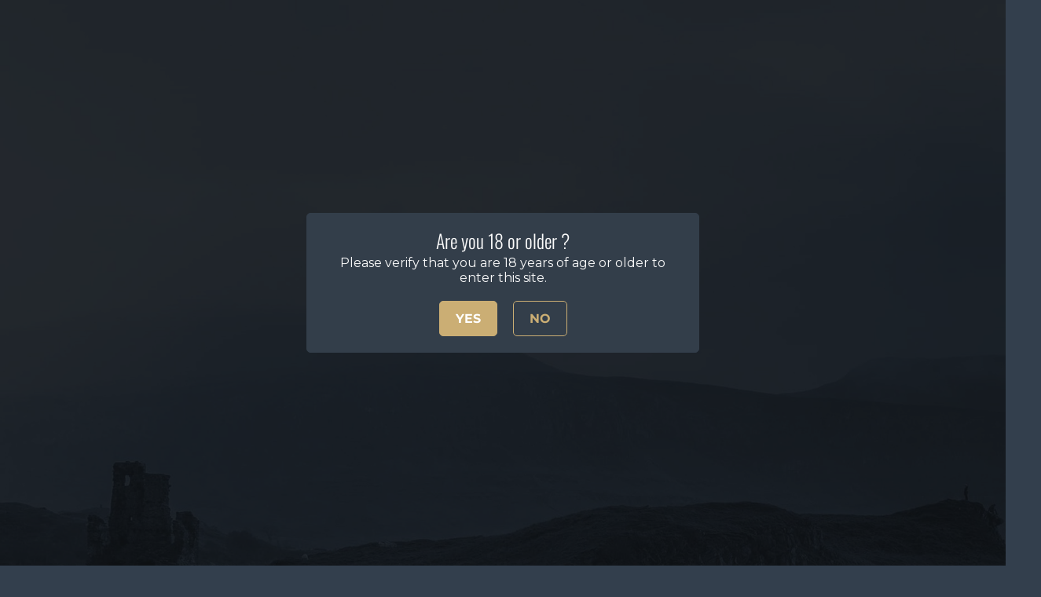

--- FILE ---
content_type: text/html; charset=utf-8
request_url: https://whiskybusiness.com/products/an-cnoc
body_size: 46651
content:
<!DOCTYPE html>
<html class="no-js no-touch" lang="en">
  <head>
 
<meta name="p:domain_verify" content="bad17644465e6216332f252254568969"/>
    <meta charset="utf-8">
    <meta http-equiv="cleartype" content="on">
    <meta name="robots" content="index,follow">

    <!-- Mobile Specific Metas -->
    <meta name="HandheldFriendly" content="True">
    <meta name="MobileOptimized" content="320">
    <meta name="viewport" content="width=device-width,initial-scale=1">
    <meta name="theme-color" content="#333f4d">

    
    <title>
      anCnoc 1975 30 Year Old Limited Edition 50.00% 70cl - Whisky Business
    </title>

    
      <meta name="description" content="Featured in the 1001 Whiskies You Must Try Before You Die book. A limited edition 30 year old bottling of anCnoc, distilled at Knockdhu (the old name for the spirit before an early 2000s rebranding) before its mid-1980s closure and purchase by Inver House Distillers."/>
    

    <link rel="preconnect" href="https://fonts.shopifycdn.com" />
    <link rel="preconnect" href="https://cdn.shopify.com" />
    <link rel="preconnect" href="https://cdn.shopifycloud.com" />

    <link rel="dns-prefetch" href="https://v.shopify.com" />
    <link rel="dns-prefetch" href="https://www.youtube.com" />
    <link rel="dns-prefetch" href="https://vimeo.com" />

    <link href="//whiskybusiness.com/cdn/shop/t/76/assets/jquery.min.js?v=147293088974801289311746561857" as="script" rel="preload">

    <!-- Stylesheet for Fancybox library -->
    <link rel="stylesheet" href="//whiskybusiness.com/cdn/shop/t/76/assets/fancybox.css?v=19278034316635137701746561857" type="text/css" media="all" defer>

    <!-- Devkit styles --><style>
  @layer base, components, utilities, overrides;
</style>












<style data-shopify>:root {
    /* ===================================== */
    /* Root variables */
    /* ===================================== */

    --root-font-size: 16px;
    --root-color-primary: #000;
    --root-color-secondary: #fff;

    /* ===================================== */
    /* Colors */
    /* ===================================== */

    --color-primary: var(--root-color-primary);
    --color-secondary: var(--root-color-secondary);

    --link-color: #cbae74;
    --link-hover-color: #ae976e;
    --border-color: #cccccc;

    /* ===================================== */
    /* Icons */
    /* ===================================== */

    --icon-color: ;
    --icon-hover-color: var(--link-hover-color);
    --icon-size: px;

    /* ===================================== */
    /* Buttons */
    /* ===================================== */

    --btn-style: rounded;
    --btn-weight: bold;
    --btn-font-size: 12;
    --btn-font-transform: uppercase;

    /* Default */
    --button-color-border: #fafafa;
    --button-color-background: #fafafa;
    --button-color-text: 
  #333333

;
    --button-color-border-hover: 
  #e6e6e6

;
    --button-color-background-hover: 
  #e6e6e6

;
    --button-color-text-hover: #fafafa;

    /* Outline */
    --btn-outline-color-border: #fafafa;
    --btn-outline-color-background: transparent;
    --btn-outline-color-text: #fafafa;
    --btn-outline-color-border-hover: 
  #e6e6e6

;
    --btn-outline-color-background-hover: 
  #e6e6e6

;
    --btn-outline-color-text-hover: 
  #333333

;

    /* Primary */
    --btn-primary-color-border: #cbae74;
    --btn-primary-color-background: #cbae74;
    --btn-primary-color-text: #fafafa;
    --btn-primary-color-border-hover: #ae976e;
    --btn-primary-color-background-hover: #ae976e;
    --btn-primary-color-text-hover: #fafafa;

    /* Primary Outline */
    --btn-primary-outline-color-border: #cbae74;
    --btn-primary-outline-color-background: transparent;
    --btn-primary-outline-color-text: #cbae74;
    --btn-primary-outline-color-border-hover: #ae976e;
    --btn-primary-outline-color-background-hover: #ae976e;
    --btn-primary-outline-color-text-hover:
  #333333

;

    /* Banner Button */
    --btn-banner-color-border: #cbae74;
    --btn-banner-color-background: transparent;
    --btn-banner-color-text: #cbae74;
    --btn-banner-color-border-hover: #cbae74;
    --btn-banner-color-background-hover: #cbae74;
    --btn-banner-color-text-hover: 
  #333333

;

    /* Banner Button Highlight */
    --btn-banner-highlight-color-border: #cbae74;
    --btn-banner-highlight-color-background: #cbae74;
    --btn-banner-highlight-color-text: 
  #333333

;
    --btn-banner-highlight-color-border-hover: 
  #c4a361

;
    --btn-banner-highlight-color-background-hover: 
  #c4a361

;
    --btn-banner-highlight-color-text-hover: 
  #333333

;

    /* Banner Text Button */
    --btn-banner-text-color-border: #fafafa;
    --btn-banner-text-color-background: transparent;
    --btn-banner-text-color-text: #fafafa;
    --btn-banner-text-color-border-hover: #fafafa;
    --btn-banner-text-color-background-hover: #fafafa;
    --btn-banner-text-color-text-hover: 
  #333333

;

    /* Banner Text Button Highlight */
    --btn-banner-text-highlight-color-border: #fafafa;
    --btn-banner-text-highlight-color-background: #fafafa;
    --btn-banner-text-highlight-color-text: 
  #333333

;
    --btn-banner-text-highlight-color-border-hover: 
  #e6e6e6

;
    --btn-banner-text-highlight-color-background-hover: 
  #e6e6e6

;
    --btn-banner-text-highlight-color-text-hover: 
  #333333

;

    /* Mobile Default Button */
    --btn-mobile-color-border: #fafafa;
    --btn-mobile-color-background: #fafafa;
    --btn-mobile-color-text: 
  #333333

;
    --btn-mobile-color-border-hover: 
  #e6e6e6

;
    --btn-mobile-color-background-hover: 
  #e6e6e6

;
    --btn-mobile-color-text-hover: 
  #333333

;

    
        --border-radius: 3px;
      

    /* ===================================== */
    /* Typography */
    /* ===================================== */

    --regular-font-family: Montserrat;
    --regular-font-fallback-families: sans-serif;
    --regular-font-weight: 400;
    --regular-font-style: normal;
    --regular-font-size: 15px;
    --regular-font-transform: none;
    --regular-color: #fafafa;

    --headline-font-family: Oswald, sans-serif;
    --headline-font-weight: 300;
    --headline-font-style: normal;
    --headline-font-transform: uppercase;
    --headline-color: #cbae74;
    --headline-letter_spacing: 2px;

    /* ===================================== */
    /* Components */
    /* ===================================== */

    /* Nav */
    --nav-font: Montserrat, sans-serif;
    --nav-font-style: normal;
    --nav-letter-spacing: 1;

    /* Footer */
    --sub-footer-text-color: #cbae74;
    --headline-footer-text-color: #ae976e;
    --footer-heading-font-size: 18;

    /* Newsletter */
    --use-newsletter-border: true;
    --newsletter-section-background-color: #fafafa;
    --newsletter-section-color: #000000;
    --newsletter-section-background-color-gradient: ;
    --newsletter-popup-image-align: left;
    --newsletter-popup-close: true;
    --newsletter-popup-text-align: center;
    --newsletter-popup-background-color: #ffffff;
    --newsletter-popup-color: #363636;
    --newsletter-popup-background-color-gradient: ;

    /* Video */
    --video-banner-color: #fafafa;
    --video-subtitle-font-family: Montserrat, sans-serif;
    --video-subtitle-font-weight: 400;
    --video-subtitle-font-transform: none;
    --video-subtitle-size: 18px;
    --video-subtitle-letter-spacing: 1px;
    --video-subtitle-size-medium-down: 12.0px;
    --video-subtitle-size-medium-up: 15.0px;
    --video-headline-font-family: Oswald, sans-serif;
    --video-headline-font-weight: 300;
    --video-headline-font-style: normal;
    --video-headline-font-transform: uppercase;
    --video-headline-size: 56px;
    --video-headline-letter-spacing: 1px;
    --video-headline-size-medium-down: 37.333333333333336px;
    --video-headline-size-medium-up: 46.666666666666664px;
    --video-banner-background-color: #fafafa;
  }</style>
<style data-shopify>h1, h2, h3, h4, h5, h6,
  .h1, .h2, .h3, .h4, .h5, .h6 {
    font-family: var(--headline-font-family);
    font-weight: var(--headline-font-weight);
    font-style: var(--headline-font-style);
    text-transform: var(--headline-font-transform);
    line-height: 1.5;
    color: var(--headline-color);
    display: block;
    letter-spacing: var(--headline-letter_spacing);
    text-rendering: optimizeLegibility;

    a {
      &:link,
      &:visited {
        color: inherit;
      }

      &:hover,
      &:active {
        color: var(--link-color);
      }
    }
  }

  h1, .h1 {
    font-size: 30px;
    margin: 0 auto 15px;
    clear: both;
    font-weight: var(--headline-font-weight);
    padding-top: 4px;
  }

  h2,
  .h2 {
    font-size: 27px;
    margin-bottom: 0.75em;
  }

  h3,
  .h3 {
    font-size: 24px;
    margin: 0 auto 15px 0;

    &.title {
      line-height: 1.25;
      margin: 0 auto 15px;
      clear: both;
      padding-top: 4px;
    }

    &.sub_title {
      padding: 5px 0;
    }
  }

  h4,
  .h4 {
    font-size: 21px;
    margin: 0 0 0.5em 0;
    padding: 7px 0;

    &.title a {
      border: 0;
      padding: 0;
      margin: 0;
    }
  }

  h5,
  .h5 {
    font-size: 19px;
    margin: 0 0 0.5em 0;
    padding: 7px 0;

    &.sub_title {
      padding: 5px 0;
      color: var(--headline-color);
    }

    &.sub_title a {
      color: var(--headline-color);
    }
  }

  h6,
  .h6 {
    font-size: 18px;
    letter-spacing: calc(var(--headline-letter_spacing) / 2);
    margin: 0 0 0.5em 0;
    padding: 7px 0;

    &.title {
      line-height: 32px;
      margin: 0 0 0.5em 0;
    }
  }

  p {
    margin: 0 0 15px;
    font-style: normal;
    line-height: 1.6em;
  }

  .text-align--center {
    text-align: center;
  }

  .text-align--left {
    text-align: left;
  }

  .text-align--right {
    text-align: right;
  }



  @media only screen and (max-width: 480px) {
    h1,
    h2,
    h3,
    h4,
    h5,
    h6,
    .collection_title,
    .empty_cart {
      font-size: 110%;
      line-height: 1.5em;
    }

    h1,
    h1.home,
    .title a,
    h2 {
      padding: 0;
    }
  }</style>
<style data-shopify>:root {
    /* Root Colors */
    --color-primary: #fafafa;
    --color-secondary: #333f4d;
  }

  html, body {
    color: var(--color-primary);
    background-color: var(--color-secondary);
  }</style>

<style>
      
    /*! modern-normalize v3.0.1 | MIT License | https://github.com/sindresorhus/modern-normalize */*,:before,:after{box-sizing:border-box}html{font-family:system-ui,Segoe UI,Roboto,Helvetica,Arial,sans-serif,"Apple Color Emoji","Segoe UI Emoji";line-height:1.15;text-size-adjust:100%;tab-size:4}body{margin:0}b,strong{font-weight:bolder}code,kbd,samp,pre{font-family:ui-monospace,SFMono-Regular,Consolas,Liberation Mono,Menlo,monospace;font-size:1em}small{font-size:80%}sub,sup{position:relative;font-size:75%;line-height:0;vertical-align:baseline}sub{bottom:-.25em}sup{top:-.5em}table{border-color:currentcolor}button,input,optgroup,select,textarea{margin:0;font-family:inherit;font-size:100%;line-height:1.15}button,[type=button],[type=reset],[type=submit]{-webkit-appearance:auto;appearance:auto}legend{padding:0}progress{vertical-align:baseline}::-webkit-inner-spin-button,::-webkit-outer-spin-button{height:auto}[type=search]{-webkit-appearance:textfield;appearance:textfield;outline-offset:-2px}::-webkit-search-decoration{-webkit-appearance:none;appearance:none}::-webkit-file-upload-button{font:inherit;-webkit-appearance:auto;appearance:auto}summary{display:list-item}
/*# sourceMappingURL=/s/files/1/1865/9007/t/15/assets/vendor.modern-normalize.css.map?v=101712644036999526981744086953 */

  
    </style>




<style>
      
    form,fieldset{margin-bottom:20px}input[type=text],input[type=password],input[type=email],input[type=search],input[type=url],input[type=tel],input[type=number],input[type=date],input[type=month],input[type=week],input[type=time],input[type=range],input[type=color],select,textarea{display:block;width:100%;height:44px;max-height:100%;padding:0 10px;margin:0;font:13px HelveticaNeue-Light,Helvetica Neue Light,Helvetica Neue,Helvetica,Arial,sans-serif;line-height:22px;color:#5f6a7d;-webkit-appearance:none;appearance:none;outline:none;background:#fff;border:1px solid var(--border-color);text-rendering:optimizelegibility;border-radius:var(--border-radius)}@media only screen and (width <= 480px){input[type=text],input[type=password],input[type=email],input[type=search],input[type=url],input[type=tel],input[type=number],input[type=date],input[type=month],input[type=week],input[type=time],input[type=range],input[type=color],select,textarea{font-size:16px}}input[type=text]:active,input[type=text]:focus,input[type=password]:active,input[type=password]:focus,input[type=email]:active,input[type=email]:focus,input[type=search]:active,input[type=search]:focus,input[type=url]:active,input[type=url]:focus,input[type=tel]:active,input[type=tel]:focus,input[type=number]:active,input[type=number]:focus,input[type=date]:active,input[type=date]:focus,input[type=month]:active,input[type=month]:focus,input[type=week]:active,input[type=week]:focus,input[type=time]:active,input[type=time]:focus,input[type=range]:active,input[type=range]:focus,input[type=color]:active,input[type=color]:focus,select:active,select:focus,textarea:active,textarea:focus{color:#444;border:1px solid #aaa}input[type=number]::-webkit-outer-spin-button,input[type=number]::-webkit-inner-spin-button{margin:0;-webkit-appearance:none;appearance:none}input[type=text]::-ms-clear{display:none;width:0;height:0}input[type=text]::-ms-reveal{display:none;width:0;height:0}input[type=search]::-webkit-search-decoration,input[type=search]::-webkit-search-cancel-button,input[type=search]::-webkit-search-results-button,input[type=search]::-webkit-search-results-decoration{display:none}input[type=date]{display:inline-flex}input[type=number]{-webkit-appearance:textfield!important;appearance:textfield!important}select::-ms-expand{display:none}select{padding:8px var(--pill-padding, 14px) 8px;text-overflow:"";text-indent:.01px;-webkit-appearance:none;appearance:none;background:#fff url("data:image/svg+xml,%3Csvg width='50' height='27' xmlns='http://www.w3.org/2000/svg'%3E%3Cpath d='M25 27.05 0 1.319 1.367 0 25 24.316 48.633 0 50 1.318z' fill='%23000' fill-rule='nonzero'/%3E%3C/svg%3E%0A") no-repeat 95% 50%;background-size:.85rem;border:1px solid #d9dbdc;border-radius:var(--border-radius)}label,legend{display:block;margin-bottom:5px;font-size:13px;font-weight:700;text-align:left;text-transform:var(--regular-font-transform)}input[type=checkbox]{display:inline}label span,legend span{font-size:13px;font-weight:700;color:#444}textarea{min-height:120px;padding:15px 9px}
/*# sourceMappingURL=/s/files/1/2282/8555/t/80/assets/util.forms.css.map?v=9434103573914653061746758600 */

  
    </style>


<style>
      
    svg.icon {
  display: inline-block;
  width: var(--icon-width-size, var(--icon-size));
  height: var(--icon-height-size, var(--icon-size));
  vertical-align: middle;
  color: inherit;
}

  
    </style>


<link href="//whiskybusiness.com/cdn/shop/t/76/assets/util.grid.css?v=72002231341491640291746561857" rel="stylesheet" type="text/css" media="all" />
    <script async crossorigin fetchpriority="high" src="/cdn/shopifycloud/importmap-polyfill/es-modules-shim.2.4.0.js"></script>
<script>
      console.warn('Asset size is too large to inline stylesheet: util.grid.css');
    </script>


<style>
      
    .page-blocks{display:flex;flex-wrap:wrap;justify-content:center;width:100%}.shopify-section{width:100%}@media only screen and (width <= 480px){.shopify-section{width:100%!important;padding-right:0!important;padding-left:0!important}}.section{width:95%;max-width:1200px;margin:var(--section-padding-top) auto var(--section-padding-bottom) auto}.section.is-width-wide{width:100%;max-width:none}.section-wrapper{display:flex;flex-wrap:wrap;justify-content:center;width:100%}.section-wrapper .under-menu:nth-child(1) .full-width--false{margin-top:30px}.no-js .section-wrapper .under-menu:nth-child(1) .full-width--false{margin-top:0}.section-wrapper--product{width:95%;max-width:1200px;margin-right:auto;margin-left:auto}.section-wrapper--product .section{width:100%}.section-wrapper--product.is-width-wide{width:100%;max-width:none}
/*# sourceMappingURL=/s/files/1/0702/1536/8894/t/26/assets/util.section.css.map?v=178612592232544466241750986064 */

  
    </style>




    <!-- Stylesheets for Turbo -->
    <link href="//whiskybusiness.com/cdn/shop/t/76/assets/styles.css?v=95647621717574379001765206110" rel="stylesheet" type="text/css" media="all" />

    <script>
      window.lazySizesConfig = window.lazySizesConfig || {};

      lazySizesConfig.expand = 300;
      lazySizesConfig.loadHidden = false;

      /*! lazysizes - v4.1.4 */
      !function(a,b){var c=b(a,a.document);a.lazySizes=c,"object"==typeof module&&module.exports&&(module.exports=c)}(window,function(a,b){"use strict";if(b.getElementsByClassName){var c,d,e=b.documentElement,f=a.Date,g=a.HTMLPictureElement,h="addEventListener",i="getAttribute",j=a[h],k=a.setTimeout,l=a.requestAnimationFrame||k,m=a.requestIdleCallback,n=/^picture$/i,o=["load","error","lazyincluded","_lazyloaded"],p={},q=Array.prototype.forEach,r=function(a,b){return p[b]||(p[b]=new RegExp("(\\s|^)"+b+"(\\s|$)")),p[b].test(a[i]("class")||"")&&p[b]},s=function(a,b){r(a,b)||a.setAttribute("class",(a[i]("class")||"").trim()+" "+b)},t=function(a,b){var c;(c=r(a,b))&&a.setAttribute("class",(a[i]("class")||"").replace(c," "))},u=function(a,b,c){var d=c?h:"removeEventListener";c&&u(a,b),o.forEach(function(c){a[d](c,b)})},v=function(a,d,e,f,g){var h=b.createEvent("Event");return e||(e={}),e.instance=c,h.initEvent(d,!f,!g),h.detail=e,a.dispatchEvent(h),h},w=function(b,c){var e;!g&&(e=a.picturefill||d.pf)?(c&&c.src&&!b[i]("srcset")&&b.setAttribute("srcset",c.src),e({reevaluate:!0,elements:[b]})):c&&c.src&&(b.src=c.src)},x=function(a,b){return(getComputedStyle(a,null)||{})[b]},y=function(a,b,c){for(c=c||a.offsetWidth;c<d.minSize&&b&&!a._lazysizesWidth;)c=b.offsetWidth,b=b.parentNode;return c},z=function(){var a,c,d=[],e=[],f=d,g=function(){var b=f;for(f=d.length?e:d,a=!0,c=!1;b.length;)b.shift()();a=!1},h=function(d,e){a&&!e?d.apply(this,arguments):(f.push(d),c||(c=!0,(b.hidden?k:l)(g)))};return h._lsFlush=g,h}(),A=function(a,b){return b?function(){z(a)}:function(){var b=this,c=arguments;z(function(){a.apply(b,c)})}},B=function(a){var b,c=0,e=d.throttleDelay,g=d.ricTimeout,h=function(){b=!1,c=f.now(),a()},i=m&&g>49?function(){m(h,{timeout:g}),g!==d.ricTimeout&&(g=d.ricTimeout)}:A(function(){k(h)},!0);return function(a){var d;(a=a===!0)&&(g=33),b||(b=!0,d=e-(f.now()-c),0>d&&(d=0),a||9>d?i():k(i,d))}},C=function(a){var b,c,d=99,e=function(){b=null,a()},g=function(){var a=f.now()-c;d>a?k(g,d-a):(m||e)(e)};return function(){c=f.now(),b||(b=k(g,d))}};!function(){var b,c={lazyClass:"lazyload",loadedClass:"lazyloaded",loadingClass:"lazyloading",preloadClass:"lazypreload",errorClass:"lazyerror",autosizesClass:"lazyautosizes",srcAttr:"data-src",srcsetAttr:"data-srcset",sizesAttr:"data-sizes",minSize:40,customMedia:{},init:!0,expFactor:1.5,hFac:.8,loadMode:2,loadHidden:!0,ricTimeout:0,throttleDelay:125};d=a.lazySizesConfig||a.lazysizesConfig||{};for(b in c)b in d||(d[b]=c[b]);a.lazySizesConfig=d,k(function(){d.init&&F()})}();var D=function(){var g,l,m,o,p,y,D,F,G,H,I,J,K,L,M=/^img$/i,N=/^iframe$/i,O="onscroll"in a&&!/(gle|ing)bot/.test(navigator.userAgent),P=0,Q=0,R=0,S=-1,T=function(a){R--,a&&a.target&&u(a.target,T),(!a||0>R||!a.target)&&(R=0)},U=function(a,c){var d,f=a,g="hidden"==x(b.body,"visibility")||"hidden"!=x(a.parentNode,"visibility")&&"hidden"!=x(a,"visibility");for(F-=c,I+=c,G-=c,H+=c;g&&(f=f.offsetParent)&&f!=b.body&&f!=e;)g=(x(f,"opacity")||1)>0,g&&"visible"!=x(f,"overflow")&&(d=f.getBoundingClientRect(),g=H>d.left&&G<d.right&&I>d.top-1&&F<d.bottom+1);return g},V=function(){var a,f,h,j,k,m,n,p,q,r=c.elements;if((o=d.loadMode)&&8>R&&(a=r.length)){f=0,S++,null==K&&("expand"in d||(d.expand=e.clientHeight>500&&e.clientWidth>500?500:370),J=d.expand,K=J*d.expFactor),K>Q&&1>R&&S>2&&o>2&&!b.hidden?(Q=K,S=0):Q=o>1&&S>1&&6>R?J:P;for(;a>f;f++)if(r[f]&&!r[f]._lazyRace)if(O)if((p=r[f][i]("data-expand"))&&(m=1*p)||(m=Q),q!==m&&(y=innerWidth+m*L,D=innerHeight+m,n=-1*m,q=m),h=r[f].getBoundingClientRect(),(I=h.bottom)>=n&&(F=h.top)<=D&&(H=h.right)>=n*L&&(G=h.left)<=y&&(I||H||G||F)&&(d.loadHidden||"hidden"!=x(r[f],"visibility"))&&(l&&3>R&&!p&&(3>o||4>S)||U(r[f],m))){if(ba(r[f]),k=!0,R>9)break}else!k&&l&&!j&&4>R&&4>S&&o>2&&(g[0]||d.preloadAfterLoad)&&(g[0]||!p&&(I||H||G||F||"auto"!=r[f][i](d.sizesAttr)))&&(j=g[0]||r[f]);else ba(r[f]);j&&!k&&ba(j)}},W=B(V),X=function(a){s(a.target,d.loadedClass),t(a.target,d.loadingClass),u(a.target,Z),v(a.target,"lazyloaded")},Y=A(X),Z=function(a){Y({target:a.target})},$=function(a,b){try{a.contentWindow.location.replace(b)}catch(c){a.src=b}},_=function(a){var b,c=a[i](d.srcsetAttr);(b=d.customMedia[a[i]("data-media")||a[i]("media")])&&a.setAttribute("media",b),c&&a.setAttribute("srcset",c)},aa=A(function(a,b,c,e,f){var g,h,j,l,o,p;(o=v(a,"lazybeforeunveil",b)).defaultPrevented||(e&&(c?s(a,d.autosizesClass):a.setAttribute("sizes",e)),h=a[i](d.srcsetAttr),g=a[i](d.srcAttr),f&&(j=a.parentNode,l=j&&n.test(j.nodeName||"")),p=b.firesLoad||"src"in a&&(h||g||l),o={target:a},p&&(u(a,T,!0),clearTimeout(m),m=k(T,2500),s(a,d.loadingClass),u(a,Z,!0)),l&&q.call(j.getElementsByTagName("source"),_),h?a.setAttribute("srcset",h):g&&!l&&(N.test(a.nodeName)?$(a,g):a.src=g),f&&(h||l)&&w(a,{src:g})),a._lazyRace&&delete a._lazyRace,t(a,d.lazyClass),z(function(){(!p||a.complete&&a.naturalWidth>1)&&(p?T(o):R--,X(o))},!0)}),ba=function(a){var b,c=M.test(a.nodeName),e=c&&(a[i](d.sizesAttr)||a[i]("sizes")),f="auto"==e;(!f&&l||!c||!a[i]("src")&&!a.srcset||a.complete||r(a,d.errorClass)||!r(a,d.lazyClass))&&(b=v(a,"lazyunveilread").detail,f&&E.updateElem(a,!0,a.offsetWidth),a._lazyRace=!0,R++,aa(a,b,f,e,c))},ca=function(){if(!l){if(f.now()-p<999)return void k(ca,999);var a=C(function(){d.loadMode=3,W()});l=!0,d.loadMode=3,W(),j("scroll",function(){3==d.loadMode&&(d.loadMode=2),a()},!0)}};return{_:function(){p=f.now(),c.elements=b.getElementsByClassName(d.lazyClass),g=b.getElementsByClassName(d.lazyClass+" "+d.preloadClass),L=d.hFac,j("scroll",W,!0),j("resize",W,!0),a.MutationObserver?new MutationObserver(W).observe(e,{childList:!0,subtree:!0,attributes:!0}):(e[h]("DOMNodeInserted",W,!0),e[h]("DOMAttrModified",W,!0),setInterval(W,999)),j("hashchange",W,!0),["focus","mouseover","click","load","transitionend","animationend","webkitAnimationEnd"].forEach(function(a){b[h](a,W,!0)}),/d$|^c/.test(b.readyState)?ca():(j("load",ca),b[h]("DOMContentLoaded",W),k(ca,2e4)),c.elements.length?(V(),z._lsFlush()):W()},checkElems:W,unveil:ba}}(),E=function(){var a,c=A(function(a,b,c,d){var e,f,g;if(a._lazysizesWidth=d,d+="px",a.setAttribute("sizes",d),n.test(b.nodeName||""))for(e=b.getElementsByTagName("source"),f=0,g=e.length;g>f;f++)e[f].setAttribute("sizes",d);c.detail.dataAttr||w(a,c.detail)}),e=function(a,b,d){var e,f=a.parentNode;f&&(d=y(a,f,d),e=v(a,"lazybeforesizes",{width:d,dataAttr:!!b}),e.defaultPrevented||(d=e.detail.width,d&&d!==a._lazysizesWidth&&c(a,f,e,d)))},f=function(){var b,c=a.length;if(c)for(b=0;c>b;b++)e(a[b])},g=C(f);return{_:function(){a=b.getElementsByClassName(d.autosizesClass),j("resize",g)},checkElems:g,updateElem:e}}(),F=function(){F.i||(F.i=!0,E._(),D._())};return c={cfg:d,autoSizer:E,loader:D,init:F,uP:w,aC:s,rC:t,hC:r,fire:v,gW:y,rAF:z}}});

      /*! lazysizes - v4.1.4 */
      !function(a,b){var c=function(){b(a.lazySizes),a.removeEventListener("lazyunveilread",c,!0)};b=b.bind(null,a,a.document),"object"==typeof module&&module.exports?b(require("lazysizes")):a.lazySizes?c():a.addEventListener("lazyunveilread",c,!0)}(window,function(a,b,c){"use strict";function d(){this.ratioElems=b.getElementsByClassName("lazyaspectratio"),this._setupEvents(),this.processImages()}if(a.addEventListener){var e,f,g,h=Array.prototype.forEach,i=/^picture$/i,j="data-aspectratio",k="img["+j+"]",l=function(b){return a.matchMedia?(l=function(a){return!a||(matchMedia(a)||{}).matches})(b):a.Modernizr&&Modernizr.mq?!b||Modernizr.mq(b):!b},m=c.aC,n=c.rC,o=c.cfg;d.prototype={_setupEvents:function(){var a=this,c=function(b){b.naturalWidth<36?a.addAspectRatio(b,!0):a.removeAspectRatio(b,!0)},d=function(){a.processImages()};b.addEventListener("load",function(a){a.target.getAttribute&&a.target.getAttribute(j)&&c(a.target)},!0),addEventListener("resize",function(){var b,d=function(){h.call(a.ratioElems,c)};return function(){clearTimeout(b),b=setTimeout(d,99)}}()),b.addEventListener("DOMContentLoaded",d),addEventListener("load",d)},processImages:function(a){var c,d;a||(a=b),c="length"in a&&!a.nodeName?a:a.querySelectorAll(k);for(d=0;d<c.length;d++)c[d].naturalWidth>36?this.removeAspectRatio(c[d]):this.addAspectRatio(c[d])},getSelectedRatio:function(a){var b,c,d,e,f,g=a.parentNode;if(g&&i.test(g.nodeName||""))for(d=g.getElementsByTagName("source"),b=0,c=d.length;c>b;b++)if(e=d[b].getAttribute("data-media")||d[b].getAttribute("media"),o.customMedia[e]&&(e=o.customMedia[e]),l(e)){f=d[b].getAttribute(j);break}return f||a.getAttribute(j)||""},parseRatio:function(){var a=/^\s*([+\d\.]+)(\s*[\/x]\s*([+\d\.]+))?\s*$/,b={};return function(c){var d;return!b[c]&&(d=c.match(a))&&(d[3]?b[c]=d[1]/d[3]:b[c]=1*d[1]),b[c]}}(),addAspectRatio:function(b,c){var d,e=b.offsetWidth,f=b.offsetHeight;return c||m(b,"lazyaspectratio"),36>e&&0>=f?void((e||f&&a.console)&&console.log("Define width or height of image, so we can calculate the other dimension")):(d=this.getSelectedRatio(b),d=this.parseRatio(d),void(d&&(e?b.style.height=e/d+"px":b.style.width=f*d+"px")))},removeAspectRatio:function(a){n(a,"lazyaspectratio"),a.style.height="",a.style.width="",a.removeAttribute(j)}},f=function(){g=a.jQuery||a.Zepto||a.shoestring||a.$,g&&g.fn&&!g.fn.imageRatio&&g.fn.filter&&g.fn.add&&g.fn.find?g.fn.imageRatio=function(){return e.processImages(this.find(k).add(this.filter(k))),this}:g=!1},f(),setTimeout(f),e=new d,a.imageRatio=e,"object"==typeof module&&module.exports?module.exports=e:"function"==typeof define&&define.amd&&define(e)}});

        /*! lazysizes - v4.1.5 */
        !function(a,b){var c=function(){b(a.lazySizes),a.removeEventListener("lazyunveilread",c,!0)};b=b.bind(null,a,a.document),"object"==typeof module&&module.exports?b(require("lazysizes")):a.lazySizes?c():a.addEventListener("lazyunveilread",c,!0)}(window,function(a,b,c){"use strict";if(a.addEventListener){var d=/\s+/g,e=/\s*\|\s+|\s+\|\s*/g,f=/^(.+?)(?:\s+\[\s*(.+?)\s*\])(?:\s+\[\s*(.+?)\s*\])?$/,g=/^\s*\(*\s*type\s*:\s*(.+?)\s*\)*\s*$/,h=/\(|\)|'/,i={contain:1,cover:1},j=function(a){var b=c.gW(a,a.parentNode);return(!a._lazysizesWidth||b>a._lazysizesWidth)&&(a._lazysizesWidth=b),a._lazysizesWidth},k=function(a){var b;return b=(getComputedStyle(a)||{getPropertyValue:function(){}}).getPropertyValue("background-size"),!i[b]&&i[a.style.backgroundSize]&&(b=a.style.backgroundSize),b},l=function(a,b){if(b){var c=b.match(g);c&&c[1]?a.setAttribute("type",c[1]):a.setAttribute("media",lazySizesConfig.customMedia[b]||b)}},m=function(a,c,g){var h=b.createElement("picture"),i=c.getAttribute(lazySizesConfig.sizesAttr),j=c.getAttribute("data-ratio"),k=c.getAttribute("data-optimumx");c._lazybgset&&c._lazybgset.parentNode==c&&c.removeChild(c._lazybgset),Object.defineProperty(g,"_lazybgset",{value:c,writable:!0}),Object.defineProperty(c,"_lazybgset",{value:h,writable:!0}),a=a.replace(d," ").split(e),h.style.display="none",g.className=lazySizesConfig.lazyClass,1!=a.length||i||(i="auto"),a.forEach(function(a){var c,d=b.createElement("source");i&&"auto"!=i&&d.setAttribute("sizes",i),(c=a.match(f))?(d.setAttribute(lazySizesConfig.srcsetAttr,c[1]),l(d,c[2]),l(d,c[3])):d.setAttribute(lazySizesConfig.srcsetAttr,a),h.appendChild(d)}),i&&(g.setAttribute(lazySizesConfig.sizesAttr,i),c.removeAttribute(lazySizesConfig.sizesAttr),c.removeAttribute("sizes")),k&&g.setAttribute("data-optimumx",k),j&&g.setAttribute("data-ratio",j),h.appendChild(g),c.appendChild(h)},n=function(a){if(a.target._lazybgset){var b=a.target,d=b._lazybgset,e=b.currentSrc||b.src;if(e){var f=c.fire(d,"bgsetproxy",{src:e,useSrc:h.test(e)?JSON.stringify(e):e});f.defaultPrevented||(d.style.backgroundImage="url("+f.detail.useSrc+")")}b._lazybgsetLoading&&(c.fire(d,"_lazyloaded",{},!1,!0),delete b._lazybgsetLoading)}};addEventListener("lazybeforeunveil",function(a){var d,e,f;!a.defaultPrevented&&(d=a.target.getAttribute("data-bgset"))&&(f=a.target,e=b.createElement("img"),e.alt="",e._lazybgsetLoading=!0,a.detail.firesLoad=!0,m(d,f,e),setTimeout(function(){c.loader.unveil(e),c.rAF(function(){c.fire(e,"_lazyloaded",{},!0,!0),e.complete&&n({target:e})})}))}),b.addEventListener("load",n,!0),a.addEventListener("lazybeforesizes",function(a){if(a.detail.instance==c&&a.target._lazybgset&&a.detail.dataAttr){var b=a.target._lazybgset,d=k(b);i[d]&&(a.target._lazysizesParentFit=d,c.rAF(function(){a.target.setAttribute("data-parent-fit",d),a.target._lazysizesParentFit&&delete a.target._lazysizesParentFit}))}},!0),b.documentElement.addEventListener("lazybeforesizes",function(a){!a.defaultPrevented&&a.target._lazybgset&&a.detail.instance==c&&(a.detail.width=j(a.target._lazybgset))})}});
    </script>

    <!-- Icons -->
    
      <link rel="shortcut icon" type="image/x-icon" href="//whiskybusiness.com/cdn/shop/files/WB-Favicon_2_180x180.jpg?v=1613717702">
      <link rel="apple-touch-icon" href="//whiskybusiness.com/cdn/shop/files/WB-Favicon_2_180x180.jpg?v=1613717702"/>
      <link rel="apple-touch-icon" sizes="57x57" href="//whiskybusiness.com/cdn/shop/files/WB-Favicon_2_57x57.jpg?v=1613717702"/>
      <link rel="apple-touch-icon" sizes="60x60" href="//whiskybusiness.com/cdn/shop/files/WB-Favicon_2_60x60.jpg?v=1613717702"/>
      <link rel="apple-touch-icon" sizes="72x72" href="//whiskybusiness.com/cdn/shop/files/WB-Favicon_2_72x72.jpg?v=1613717702"/>
      <link rel="apple-touch-icon" sizes="76x76" href="//whiskybusiness.com/cdn/shop/files/WB-Favicon_2_76x76.jpg?v=1613717702"/>
      <link rel="apple-touch-icon" sizes="114x114" href="//whiskybusiness.com/cdn/shop/files/WB-Favicon_2_114x114.jpg?v=1613717702"/>
      <link rel="apple-touch-icon" sizes="180x180" href="//whiskybusiness.com/cdn/shop/files/WB-Favicon_2_180x180.jpg?v=1613717702"/>
      <link rel="apple-touch-icon" sizes="228x228" href="//whiskybusiness.com/cdn/shop/files/WB-Favicon_2_228x228.jpg?v=1613717702"/>
    
    <link rel="canonical" href="https://whiskybusiness.com/products/an-cnoc"/>

    

    

    

    
    <script>
      window.PXUTheme = window.PXUTheme || {};
      window.PXUTheme.version = '9.5.3';
      window.PXUTheme.name = 'Turbo';
    </script>
    


    
<template id="price-ui"><span class="compare-at-price" data-compare-at-price></span><span class="price " data-price></span><span class="unit-pricing" data-unit-pricing></span></template>
    <template id="price-ui-badge"><span class="badge" data-badge></span></template>
    
    <template id="price-ui__price"><span class="money" data-price></span></template>
    <template id="price-ui__price-range"><span class="price-min" data-price-min><span class="money" data-price></span></span> - <span class="price-max" data-price-max><span class="money" data-price></span></span></template>
    <template id="price-ui__unit-pricing"><span class="unit-quantity" data-unit-quantity></span> | <span class="unit-price" data-unit-price><span class="money" data-price></span></span> / <span class="unit-measurement" data-unit-measurement></span></template>
    <template id="price-ui-badge__percent-savings-range">Save up to <span data-price-percent></span>%</template>
    <template id="price-ui-badge__percent-savings">Save <span data-price-percent></span>%</template>
    <template id="price-ui-badge__price-savings-range">Save up to <span class="money" data-price></span></template>
    <template id="price-ui-badge__price-savings">Save <span class="money" data-price></span></template>
    <template id="price-ui-badge__on-sale">Sale</template>
    <template id="price-ui-badge__sold-out">Sold out</template>
    <template id="price-ui-badge__in-stock">In stock</template>
    
<script type="importmap">
{
  "imports": {
    "component.age-gate": "//whiskybusiness.com/cdn/shop/t/76/assets/component.age-gate.js?v=178206963185212261781746561857",
    "component.back-to-top-button": "//whiskybusiness.com/cdn/shop/t/76/assets/component.back-to-top-button.js?v=121105669381073937401746561857",
    "component.image-element-aspect-ratio": "//whiskybusiness.com/cdn/shop/t/76/assets/component.image-element-aspect-ratio.js?v=99215540724599282731746561857",
    "component.popup-newsletter": "//whiskybusiness.com/cdn/shop/t/76/assets/component.popup-newsletter.js?v=124645960972506590941746561857",
    "component.section-newsletter": "//whiskybusiness.com/cdn/shop/t/76/assets/component.section-newsletter.js?v=144015650166855237021746561857",
    "component.section-video": "//whiskybusiness.com/cdn/shop/t/76/assets/component.section-video.js?v=58108171799475093061746561857",
    "currencies": "//whiskybusiness.com/cdn/shop/t/76/assets/currencies.js?v=1648699478663843391746561857",
    "instantclick": "//whiskybusiness.com/cdn/shop/t/76/assets/instantclick.min.js?v=20092422000980684151746561857",
    "jquery.cart": "//whiskybusiness.com/cdn/shop/t/76/assets/jquery.cart.min.js?v=166679848951413287571746561857",
    "jquery": "//whiskybusiness.com/cdn/shop/t/76/assets/jquery.min.js?v=147293088974801289311746561857",
    "themeEditorSections": "//whiskybusiness.com/cdn/shop/t/76/assets/themeEditorSections.js?v=163907835056536163881746561857",
    "util.animations": "//whiskybusiness.com/cdn/shop/t/76/assets/util.animations.js?v=88379227021148447571746561857",
    "util.events": "//whiskybusiness.com/cdn/shop/t/76/assets/util.events.js?v=163430142883111782711746561857",
    "vendor.fancybox": "//whiskybusiness.com/cdn/shop/t/76/assets/vendor.fancybox.js?v=137271155610422863481746561857",
    "vendor.isbot": "//whiskybusiness.com/cdn/shop/t/76/assets/vendor.isbot.js?v=141969293939305478221746561857",
    "vendor.jquery": "//whiskybusiness.com/cdn/shop/t/76/assets/vendor.jquery.js?v=147293088974801289311746561857",
    "vendor.js-cookie": "//whiskybusiness.com/cdn/shop/t/76/assets/vendor.js-cookie.js?v=182647587380799007001746561857",
    "vendor.just-debounce": "//whiskybusiness.com/cdn/shop/t/76/assets/vendor.just-debounce.js?v=43348262834111556771746561857",
    "vendor.lazysizes": "//whiskybusiness.com/cdn/shop/t/76/assets/vendor.lazysizes.js?v=143264585656346250741746561857",
    "vendor.noscroll.96a94b32": "//whiskybusiness.com/cdn/shop/t/76/assets/vendor.noscroll.96a94b32.js?v=103500330829761603901746561857",
    "vendor.noscroll": "//whiskybusiness.com/cdn/shop/t/76/assets/vendor.noscroll.js?v=81117179843272977361746561857",
    "vendor.plyr": "//whiskybusiness.com/cdn/shop/t/76/assets/vendor.plyr.js?v=155556689627674826441746561857",
    "vendors": "//whiskybusiness.com/cdn/shop/t/76/assets/vendors.js?v=176241922172216752211746561857"
  }
}
</script>

<script>window.PXUTheme = window.PXUTheme || {};


window.PXUTheme.theme_settings = {};
window.PXUTheme.currency = {};
window.PXUTheme.routes = window.PXUTheme.routes || {};


window.PXUTheme.theme_settings.display_tos_checkbox = false;
window.PXUTheme.theme_settings.go_to_checkout = true;
window.PXUTheme.theme_settings.cart_action = "ajax";
window.PXUTheme.theme_settings.cart_shipping_calculator = false;


window.PXUTheme.theme_settings.collection_swatches = false;
window.PXUTheme.theme_settings.collection_secondary_image = true;


window.PXUTheme.currency.show_multiple_currencies = false;
window.PXUTheme.currency.shop_currency = "GBP";
window.PXUTheme.currency.default_currency = "GBP";
window.PXUTheme.currency.display_format = "money_with_currency_format";
window.PXUTheme.currency.money_format = "£{{amount}} GBP";
window.PXUTheme.currency.money_format_no_currency = "£{{amount}}";
window.PXUTheme.currency.money_format_currency = "£{{amount}} GBP";
window.PXUTheme.currency.native_multi_currency = false;
window.PXUTheme.currency.iso_code = "GBP";
window.PXUTheme.currency.symbol = "£";


window.PXUTheme.theme_settings.display_inventory_left = false;
window.PXUTheme.theme_settings.inventory_threshold = 10;
window.PXUTheme.theme_settings.limit_quantity = false;


window.PXUTheme.theme_settings.menu_position = "inline";


window.PXUTheme.theme_settings.pagination_type = "load_more";


window.PXUTheme.theme_settings.enable_shopify_collection_badges = false;
window.PXUTheme.theme_settings.quick_shop_thumbnail_position = null;
window.PXUTheme.theme_settings.product_form_style = "radio";
window.PXUTheme.theme_settings.sale_banner_enabled = false;
window.PXUTheme.theme_settings.display_savings = false;
window.PXUTheme.theme_settings.display_sold_out_price = false;
window.PXUTheme.theme_settings.free_text = "";
window.PXUTheme.theme_settings.video_looping = null;
window.PXUTheme.theme_settings.quick_shop_style = "popup";
window.PXUTheme.theme_settings.hover_enabled = true;


window.PXUTheme.routes.cart_url = "/cart";
window.PXUTheme.routes.cart_update_url = "/cart/update";
window.PXUTheme.routes.root_url = "/";
window.PXUTheme.routes.search_url = "/search";
window.PXUTheme.routes.all_products_collection_url = "/collections/all";
window.PXUTheme.routes.product_recommendations_url = "/recommendations/products";
window.PXUTheme.routes.predictive_search_url = "/search/suggest";


window.PXUTheme.theme_settings.image_loading_style = "blur-up";


window.PXUTheme.theme_settings.enable_autocomplete = true;


window.PXUTheme.theme_settings.page_dots_enabled = false;
window.PXUTheme.theme_settings.slideshow_arrow_size = "light";


window.PXUTheme.theme_settings.quick_shop_enabled = true;


window.PXUTheme.theme_settings.enable_back_to_top_button = false;


window.PXUTheme.translation = {};


window.PXUTheme.translation.agree_to_terms_warning = "You must agree with the terms and conditions to checkout.";
window.PXUTheme.translation.one_item_left = "item left";
window.PXUTheme.translation.items_left_text = "items left";
window.PXUTheme.translation.cart_savings_text = "Total Savings";
window.PXUTheme.translation.cart_discount_text = "Discount";
window.PXUTheme.translation.cart_subtotal_text = "Subtotal";
window.PXUTheme.translation.cart_remove_text = "Remove";
window.PXUTheme.translation.cart_free_text = "Free";


window.PXUTheme.translation.newsletter_success_text = "Thank you for joining our mailing list!";


window.PXUTheme.translation.notify_email = "Enter your email address...";
window.PXUTheme.translation.notify_email_value = "Translation missing: en.contact.fields.email";
window.PXUTheme.translation.notify_email_send = "Notify Me";
window.PXUTheme.translation.notify_message_first = "Please notify me when ";
window.PXUTheme.translation.notify_message_last = " becomes available - ";
window.PXUTheme.translation.notify_success_text = "Thanks! We will notify you when this product becomes available!";


window.PXUTheme.translation.add_to_cart = "Add to Cart";
window.PXUTheme.translation.coming_soon_text = "Coming Soon";
window.PXUTheme.translation.sold_out_text = "Sold Out";
window.PXUTheme.translation.sale_text = "Sale";
window.PXUTheme.translation.savings_text = "You Save";
window.PXUTheme.translation.percent_off_text = "% off";
window.PXUTheme.translation.from_text = "from";
window.PXUTheme.translation.new_text = "New";
window.PXUTheme.translation.pre_order_text = "Pre-Order";
window.PXUTheme.translation.unavailable_text = "Unavailable";


window.PXUTheme.translation.all_results = "View all results";
window.PXUTheme.translation.no_results = "Sorry, no results!";


window.PXUTheme.media_queries = {};
window.PXUTheme.media_queries.small = window.matchMedia( "(max-width: 480px)" );
window.PXUTheme.media_queries.medium = window.matchMedia( "(max-width: 798px)" );
window.PXUTheme.media_queries.large = window.matchMedia( "(min-width: 799px)" );
window.PXUTheme.media_queries.larger = window.matchMedia( "(min-width: 960px)" );
window.PXUTheme.media_queries.xlarge = window.matchMedia( "(min-width: 1200px)" );
window.PXUTheme.media_queries.ie10 = window.matchMedia( "all and (-ms-high-contrast: none), (-ms-high-contrast: active)" );
window.PXUTheme.media_queries.tablet = window.matchMedia( "only screen and (min-width: 799px) and (max-width: 1024px)" );
window.PXUTheme.media_queries.mobile_and_tablet = window.matchMedia( "(max-width: 1024px)" );
</script>


    
      <script src="//whiskybusiness.com/cdn/shop/t/76/assets/instantclick.min.js?v=20092422000980684151746561857" data-no-instant defer></script>

      <script data-no-instant>
        window.addEventListener('DOMContentLoaded', function() {

          function inIframe() {
            try {
              return window.self !== window.top;
            } catch (e) {
              return true;
            }
          }

          if (!inIframe()){
            InstantClick.on('change', function() {

              $('head script[src*="shopify"]').each(function() {
                var script = document.createElement('script');
                script.type = 'text/javascript';
                script.src = $(this).attr('src');

                $('body').append(script);
              });

              $('body').removeClass('fancybox-active');
              $.fancybox.destroy();

              InstantClick.init();

            });
          }
        });
      </script>
    

    <script>
      
    </script>

    <script>window.performance && window.performance.mark && window.performance.mark('shopify.content_for_header.start');</script><meta name="google-site-verification" content="TztWNKnaVnAEAUJg2pNN1bkPQQJ0WGcMqeuiGOKKyCA">
<meta id="shopify-digital-wallet" name="shopify-digital-wallet" content="/7365394550/digital_wallets/dialog">
<meta name="shopify-checkout-api-token" content="5d6a25e2eb70fa14ed0606285d036ead">
<link rel="alternate" type="application/json+oembed" href="https://whiskybusiness.com/products/an-cnoc.oembed">
<script async="async" src="/checkouts/internal/preloads.js?locale=en-GB"></script>
<link rel="preconnect" href="https://shop.app" crossorigin="anonymous">
<script async="async" src="https://shop.app/checkouts/internal/preloads.js?locale=en-GB&shop_id=7365394550" crossorigin="anonymous"></script>
<script id="shopify-features" type="application/json">{"accessToken":"5d6a25e2eb70fa14ed0606285d036ead","betas":["rich-media-storefront-analytics"],"domain":"whiskybusiness.com","predictiveSearch":true,"shopId":7365394550,"locale":"en"}</script>
<script>var Shopify = Shopify || {};
Shopify.shop = "project-tango.myshopify.com";
Shopify.locale = "en";
Shopify.currency = {"active":"GBP","rate":"1.0"};
Shopify.country = "GB";
Shopify.theme = {"name":"Turbo v9.5.3  (just before colour switch)","id":134188073078,"schema_name":"Turbo","schema_version":"9.5.3","theme_store_id":null,"role":"main"};
Shopify.theme.handle = "null";
Shopify.theme.style = {"id":null,"handle":null};
Shopify.cdnHost = "whiskybusiness.com/cdn";
Shopify.routes = Shopify.routes || {};
Shopify.routes.root = "/";</script>
<script type="module">!function(o){(o.Shopify=o.Shopify||{}).modules=!0}(window);</script>
<script>!function(o){function n(){var o=[];function n(){o.push(Array.prototype.slice.apply(arguments))}return n.q=o,n}var t=o.Shopify=o.Shopify||{};t.loadFeatures=n(),t.autoloadFeatures=n()}(window);</script>
<script>
  window.ShopifyPay = window.ShopifyPay || {};
  window.ShopifyPay.apiHost = "shop.app\/pay";
  window.ShopifyPay.redirectState = null;
</script>
<script id="shop-js-analytics" type="application/json">{"pageType":"product"}</script>
<script defer="defer" async type="module" src="//whiskybusiness.com/cdn/shopifycloud/shop-js/modules/v2/client.init-shop-cart-sync_BT-GjEfc.en.esm.js"></script>
<script defer="defer" async type="module" src="//whiskybusiness.com/cdn/shopifycloud/shop-js/modules/v2/chunk.common_D58fp_Oc.esm.js"></script>
<script defer="defer" async type="module" src="//whiskybusiness.com/cdn/shopifycloud/shop-js/modules/v2/chunk.modal_xMitdFEc.esm.js"></script>
<script type="module">
  await import("//whiskybusiness.com/cdn/shopifycloud/shop-js/modules/v2/client.init-shop-cart-sync_BT-GjEfc.en.esm.js");
await import("//whiskybusiness.com/cdn/shopifycloud/shop-js/modules/v2/chunk.common_D58fp_Oc.esm.js");
await import("//whiskybusiness.com/cdn/shopifycloud/shop-js/modules/v2/chunk.modal_xMitdFEc.esm.js");

  window.Shopify.SignInWithShop?.initShopCartSync?.({"fedCMEnabled":true,"windoidEnabled":true});

</script>
<script>
  window.Shopify = window.Shopify || {};
  if (!window.Shopify.featureAssets) window.Shopify.featureAssets = {};
  window.Shopify.featureAssets['shop-js'] = {"shop-cart-sync":["modules/v2/client.shop-cart-sync_DZOKe7Ll.en.esm.js","modules/v2/chunk.common_D58fp_Oc.esm.js","modules/v2/chunk.modal_xMitdFEc.esm.js"],"init-fed-cm":["modules/v2/client.init-fed-cm_B6oLuCjv.en.esm.js","modules/v2/chunk.common_D58fp_Oc.esm.js","modules/v2/chunk.modal_xMitdFEc.esm.js"],"shop-cash-offers":["modules/v2/client.shop-cash-offers_D2sdYoxE.en.esm.js","modules/v2/chunk.common_D58fp_Oc.esm.js","modules/v2/chunk.modal_xMitdFEc.esm.js"],"shop-login-button":["modules/v2/client.shop-login-button_QeVjl5Y3.en.esm.js","modules/v2/chunk.common_D58fp_Oc.esm.js","modules/v2/chunk.modal_xMitdFEc.esm.js"],"pay-button":["modules/v2/client.pay-button_DXTOsIq6.en.esm.js","modules/v2/chunk.common_D58fp_Oc.esm.js","modules/v2/chunk.modal_xMitdFEc.esm.js"],"shop-button":["modules/v2/client.shop-button_DQZHx9pm.en.esm.js","modules/v2/chunk.common_D58fp_Oc.esm.js","modules/v2/chunk.modal_xMitdFEc.esm.js"],"avatar":["modules/v2/client.avatar_BTnouDA3.en.esm.js"],"init-windoid":["modules/v2/client.init-windoid_CR1B-cfM.en.esm.js","modules/v2/chunk.common_D58fp_Oc.esm.js","modules/v2/chunk.modal_xMitdFEc.esm.js"],"init-shop-for-new-customer-accounts":["modules/v2/client.init-shop-for-new-customer-accounts_C_vY_xzh.en.esm.js","modules/v2/client.shop-login-button_QeVjl5Y3.en.esm.js","modules/v2/chunk.common_D58fp_Oc.esm.js","modules/v2/chunk.modal_xMitdFEc.esm.js"],"init-shop-email-lookup-coordinator":["modules/v2/client.init-shop-email-lookup-coordinator_BI7n9ZSv.en.esm.js","modules/v2/chunk.common_D58fp_Oc.esm.js","modules/v2/chunk.modal_xMitdFEc.esm.js"],"init-shop-cart-sync":["modules/v2/client.init-shop-cart-sync_BT-GjEfc.en.esm.js","modules/v2/chunk.common_D58fp_Oc.esm.js","modules/v2/chunk.modal_xMitdFEc.esm.js"],"shop-toast-manager":["modules/v2/client.shop-toast-manager_DiYdP3xc.en.esm.js","modules/v2/chunk.common_D58fp_Oc.esm.js","modules/v2/chunk.modal_xMitdFEc.esm.js"],"init-customer-accounts":["modules/v2/client.init-customer-accounts_D9ZNqS-Q.en.esm.js","modules/v2/client.shop-login-button_QeVjl5Y3.en.esm.js","modules/v2/chunk.common_D58fp_Oc.esm.js","modules/v2/chunk.modal_xMitdFEc.esm.js"],"init-customer-accounts-sign-up":["modules/v2/client.init-customer-accounts-sign-up_iGw4briv.en.esm.js","modules/v2/client.shop-login-button_QeVjl5Y3.en.esm.js","modules/v2/chunk.common_D58fp_Oc.esm.js","modules/v2/chunk.modal_xMitdFEc.esm.js"],"shop-follow-button":["modules/v2/client.shop-follow-button_CqMgW2wH.en.esm.js","modules/v2/chunk.common_D58fp_Oc.esm.js","modules/v2/chunk.modal_xMitdFEc.esm.js"],"checkout-modal":["modules/v2/client.checkout-modal_xHeaAweL.en.esm.js","modules/v2/chunk.common_D58fp_Oc.esm.js","modules/v2/chunk.modal_xMitdFEc.esm.js"],"shop-login":["modules/v2/client.shop-login_D91U-Q7h.en.esm.js","modules/v2/chunk.common_D58fp_Oc.esm.js","modules/v2/chunk.modal_xMitdFEc.esm.js"],"lead-capture":["modules/v2/client.lead-capture_BJmE1dJe.en.esm.js","modules/v2/chunk.common_D58fp_Oc.esm.js","modules/v2/chunk.modal_xMitdFEc.esm.js"],"payment-terms":["modules/v2/client.payment-terms_Ci9AEqFq.en.esm.js","modules/v2/chunk.common_D58fp_Oc.esm.js","modules/v2/chunk.modal_xMitdFEc.esm.js"]};
</script>
<script>(function() {
  var isLoaded = false;
  function asyncLoad() {
    if (isLoaded) return;
    isLoaded = true;
    var urls = ["https:\/\/formbuilder.hulkapps.com\/skeletopapp.js?shop=project-tango.myshopify.com","\/\/code.tidio.co\/7lr1xi4rtjh1xboxknzx4d7boxzvvv9m.js?shop=project-tango.myshopify.com","https:\/\/cookiebar.hulkapps.com\/hulk_cookie_bar.js?shop=project-tango.myshopify.com","https:\/\/stockify.teathemes.net\/js\/script.js?shop=project-tango.myshopify.com","https:\/\/s3.amazonaws.com\/pixelpop\/usercontent\/scripts\/4fd72b3c-6835-4c65-b49c-274a40200e46\/pixelpop.js?shop=project-tango.myshopify.com","https:\/\/omnisnippet1.com\/platforms\/shopify.js?source=scriptTag\u0026v=2025-05-15T12\u0026shop=project-tango.myshopify.com","\/\/cool-image-magnifier.product-image-zoom.com\/js\/core\/main.min.js?timestamp=1765284273\u0026shop=project-tango.myshopify.com"];
    for (var i = 0; i < urls.length; i++) {
      var s = document.createElement('script');
      s.type = 'text/javascript';
      s.async = true;
      s.src = urls[i];
      var x = document.getElementsByTagName('script')[0];
      x.parentNode.insertBefore(s, x);
    }
  };
  if(window.attachEvent) {
    window.attachEvent('onload', asyncLoad);
  } else {
    window.addEventListener('load', asyncLoad, false);
  }
})();</script>
<script id="__st">var __st={"a":7365394550,"offset":0,"reqid":"368a8471-96e2-4e2f-850d-ec9ffc997d34-1769083985","pageurl":"whiskybusiness.com\/products\/an-cnoc","u":"f02fcde8c311","p":"product","rtyp":"product","rid":2592989970550};</script>
<script>window.ShopifyPaypalV4VisibilityTracking = true;</script>
<script id="captcha-bootstrap">!function(){'use strict';const t='contact',e='account',n='new_comment',o=[[t,t],['blogs',n],['comments',n],[t,'customer']],c=[[e,'customer_login'],[e,'guest_login'],[e,'recover_customer_password'],[e,'create_customer']],r=t=>t.map((([t,e])=>`form[action*='/${t}']:not([data-nocaptcha='true']) input[name='form_type'][value='${e}']`)).join(','),a=t=>()=>t?[...document.querySelectorAll(t)].map((t=>t.form)):[];function s(){const t=[...o],e=r(t);return a(e)}const i='password',u='form_key',d=['recaptcha-v3-token','g-recaptcha-response','h-captcha-response',i],f=()=>{try{return window.sessionStorage}catch{return}},m='__shopify_v',_=t=>t.elements[u];function p(t,e,n=!1){try{const o=window.sessionStorage,c=JSON.parse(o.getItem(e)),{data:r}=function(t){const{data:e,action:n}=t;return t[m]||n?{data:e,action:n}:{data:t,action:n}}(c);for(const[e,n]of Object.entries(r))t.elements[e]&&(t.elements[e].value=n);n&&o.removeItem(e)}catch(o){console.error('form repopulation failed',{error:o})}}const l='form_type',E='cptcha';function T(t){t.dataset[E]=!0}const w=window,h=w.document,L='Shopify',v='ce_forms',y='captcha';let A=!1;((t,e)=>{const n=(g='f06e6c50-85a8-45c8-87d0-21a2b65856fe',I='https://cdn.shopify.com/shopifycloud/storefront-forms-hcaptcha/ce_storefront_forms_captcha_hcaptcha.v1.5.2.iife.js',D={infoText:'Protected by hCaptcha',privacyText:'Privacy',termsText:'Terms'},(t,e,n)=>{const o=w[L][v],c=o.bindForm;if(c)return c(t,g,e,D).then(n);var r;o.q.push([[t,g,e,D],n]),r=I,A||(h.body.append(Object.assign(h.createElement('script'),{id:'captcha-provider',async:!0,src:r})),A=!0)});var g,I,D;w[L]=w[L]||{},w[L][v]=w[L][v]||{},w[L][v].q=[],w[L][y]=w[L][y]||{},w[L][y].protect=function(t,e){n(t,void 0,e),T(t)},Object.freeze(w[L][y]),function(t,e,n,w,h,L){const[v,y,A,g]=function(t,e,n){const i=e?o:[],u=t?c:[],d=[...i,...u],f=r(d),m=r(i),_=r(d.filter((([t,e])=>n.includes(e))));return[a(f),a(m),a(_),s()]}(w,h,L),I=t=>{const e=t.target;return e instanceof HTMLFormElement?e:e&&e.form},D=t=>v().includes(t);t.addEventListener('submit',(t=>{const e=I(t);if(!e)return;const n=D(e)&&!e.dataset.hcaptchaBound&&!e.dataset.recaptchaBound,o=_(e),c=g().includes(e)&&(!o||!o.value);(n||c)&&t.preventDefault(),c&&!n&&(function(t){try{if(!f())return;!function(t){const e=f();if(!e)return;const n=_(t);if(!n)return;const o=n.value;o&&e.removeItem(o)}(t);const e=Array.from(Array(32),(()=>Math.random().toString(36)[2])).join('');!function(t,e){_(t)||t.append(Object.assign(document.createElement('input'),{type:'hidden',name:u})),t.elements[u].value=e}(t,e),function(t,e){const n=f();if(!n)return;const o=[...t.querySelectorAll(`input[type='${i}']`)].map((({name:t})=>t)),c=[...d,...o],r={};for(const[a,s]of new FormData(t).entries())c.includes(a)||(r[a]=s);n.setItem(e,JSON.stringify({[m]:1,action:t.action,data:r}))}(t,e)}catch(e){console.error('failed to persist form',e)}}(e),e.submit())}));const S=(t,e)=>{t&&!t.dataset[E]&&(n(t,e.some((e=>e===t))),T(t))};for(const o of['focusin','change'])t.addEventListener(o,(t=>{const e=I(t);D(e)&&S(e,y())}));const B=e.get('form_key'),M=e.get(l),P=B&&M;t.addEventListener('DOMContentLoaded',(()=>{const t=y();if(P)for(const e of t)e.elements[l].value===M&&p(e,B);[...new Set([...A(),...v().filter((t=>'true'===t.dataset.shopifyCaptcha))])].forEach((e=>S(e,t)))}))}(h,new URLSearchParams(w.location.search),n,t,e,['guest_login'])})(!0,!0)}();</script>
<script integrity="sha256-4kQ18oKyAcykRKYeNunJcIwy7WH5gtpwJnB7kiuLZ1E=" data-source-attribution="shopify.loadfeatures" defer="defer" src="//whiskybusiness.com/cdn/shopifycloud/storefront/assets/storefront/load_feature-a0a9edcb.js" crossorigin="anonymous"></script>
<script crossorigin="anonymous" defer="defer" src="//whiskybusiness.com/cdn/shopifycloud/storefront/assets/shopify_pay/storefront-65b4c6d7.js?v=20250812"></script>
<script data-source-attribution="shopify.dynamic_checkout.dynamic.init">var Shopify=Shopify||{};Shopify.PaymentButton=Shopify.PaymentButton||{isStorefrontPortableWallets:!0,init:function(){window.Shopify.PaymentButton.init=function(){};var t=document.createElement("script");t.src="https://whiskybusiness.com/cdn/shopifycloud/portable-wallets/latest/portable-wallets.en.js",t.type="module",document.head.appendChild(t)}};
</script>
<script data-source-attribution="shopify.dynamic_checkout.buyer_consent">
  function portableWalletsHideBuyerConsent(e){var t=document.getElementById("shopify-buyer-consent"),n=document.getElementById("shopify-subscription-policy-button");t&&n&&(t.classList.add("hidden"),t.setAttribute("aria-hidden","true"),n.removeEventListener("click",e))}function portableWalletsShowBuyerConsent(e){var t=document.getElementById("shopify-buyer-consent"),n=document.getElementById("shopify-subscription-policy-button");t&&n&&(t.classList.remove("hidden"),t.removeAttribute("aria-hidden"),n.addEventListener("click",e))}window.Shopify?.PaymentButton&&(window.Shopify.PaymentButton.hideBuyerConsent=portableWalletsHideBuyerConsent,window.Shopify.PaymentButton.showBuyerConsent=portableWalletsShowBuyerConsent);
</script>
<script data-source-attribution="shopify.dynamic_checkout.cart.bootstrap">document.addEventListener("DOMContentLoaded",(function(){function t(){return document.querySelector("shopify-accelerated-checkout-cart, shopify-accelerated-checkout")}if(t())Shopify.PaymentButton.init();else{new MutationObserver((function(e,n){t()&&(Shopify.PaymentButton.init(),n.disconnect())})).observe(document.body,{childList:!0,subtree:!0})}}));
</script>
<link id="shopify-accelerated-checkout-styles" rel="stylesheet" media="screen" href="https://whiskybusiness.com/cdn/shopifycloud/portable-wallets/latest/accelerated-checkout-backwards-compat.css" crossorigin="anonymous">
<style id="shopify-accelerated-checkout-cart">
        #shopify-buyer-consent {
  margin-top: 1em;
  display: inline-block;
  width: 100%;
}

#shopify-buyer-consent.hidden {
  display: none;
}

#shopify-subscription-policy-button {
  background: none;
  border: none;
  padding: 0;
  text-decoration: underline;
  font-size: inherit;
  cursor: pointer;
}

#shopify-subscription-policy-button::before {
  box-shadow: none;
}

      </style>

<script>window.performance && window.performance.mark && window.performance.mark('shopify.content_for_header.end');</script>

    

<meta name="author" content="Whisky Business">
<meta property="og:url" content="https://whiskybusiness.com/products/an-cnoc">
<meta property="og:site_name" content="Whisky Business">




  <meta property="og:type" content="product">
  <meta property="og:title" content="anCnoc 1975 30 Year Old Limited Edition 50.00% 70cl">
  
    
      <meta property="og:image" content="https://whiskybusiness.com/cdn/shop/products/An-Cnoc-D008835-1_600x.png?v=1562351313">
      <meta property="og:image:secure_url" content="https://whiskybusiness.com/cdn/shop/products/An-Cnoc-D008835-1_600x.png?v=1562351313">
      
      <meta property="og:image:width" content="2048">
      <meta property="og:image:height" content="2048">
    
      <meta property="og:image" content="https://whiskybusiness.com/cdn/shop/products/An-Cnoc-D008835-2_600x.png?v=1562351321">
      <meta property="og:image:secure_url" content="https://whiskybusiness.com/cdn/shop/products/An-Cnoc-D008835-2_600x.png?v=1562351321">
      
      <meta property="og:image:width" content="2048">
      <meta property="og:image:height" content="2048">
    
      <meta property="og:image" content="https://whiskybusiness.com/cdn/shop/products/An-Cnoc-D008835-3_600x.png?v=1562351328">
      <meta property="og:image:secure_url" content="https://whiskybusiness.com/cdn/shop/products/An-Cnoc-D008835-3_600x.png?v=1562351328">
      
      <meta property="og:image:width" content="2048">
      <meta property="og:image:height" content="2048">
    
  
  <meta property="product:price:amount" content="385.00">
  <meta property="product:price:currency" content="GBP">



  <meta property="og:description" content="Featured in the 1001 Whiskies You Must Try Before You Die book. A limited edition 30 year old bottling of anCnoc, distilled at Knockdhu (the old name for the spirit before an early 2000s rebranding) before its mid-1980s closure and purchase by Inver House Distillers.">




<meta name="twitter:card" content="summary">

  <meta name="twitter:title" content="anCnoc 1975 30 Year Old Limited Edition 50.00% 70cl">
  <meta name="twitter:description" content="
Featured in the 1001 Whiskies You Must Try Before You Die book.

A limited edition 30 year old bottling of anCnoc, distilled at Knockdhu (the old name for the spirit before an early 2000s rebranding) before its mid-1980s closure and purchase by Inver House Distillers.



Category
Single Malt


Region
Speyside


Distillery
anCnoc


Bottler
Distillery


Bottling Series
Limited Edition 


Distilled Date
1975


Bottled Date
2005


Age
30


Cask Type
Spanish and American Oak


ABV
50.00%


Bottle Size
70cl


Status
UK duty paid 


">
  <meta name="twitter:image" content="https://whiskybusiness.com/cdn/shop/products/An-Cnoc-D008835-1_240x.png?v=1562351313">
  <meta name="twitter:image:width" content="240">
  <meta name="twitter:image:height" content="240">
  <meta name="twitter:image:alt" content="anCnoc 1975 30 Year Old Limited Edition 50.00%">



    
    

      <style>
      .intl-tel-input .country-list .country-name,.intl-tel-input .country-list .dial-code,.intl-tel-input .country-list .flag-box{vertical-align:middle }.intl-tel-input{position:relative;display:block }.intl-tel-input *{box-sizing:border-box;-moz-box-sizing:border-box }.intl-tel-input .hide{display:none }.intl-tel-input .v-hide{visibility:hidden }.intl-tel-input input,.intl-tel-input input[type=tel],.intl-tel-input input[type=text]{position:relative;z-index:0;margin-top:0!important;margin-bottom:0!important;padding-right:36px;margin-right:0 }.intl-tel-input .flag-container{position:absolute;top:0;bottom:0;right:0;padding:1px }.intl-tel-input .selected-flag{z-index:1;position:relative;width:36px;height:100%;padding:0 0 0 8px }.intl-tel-input .selected-flag .iti-flag{position:absolute;top:0;bottom:0;margin:auto }.intl-tel-input .selected-flag .iti-arrow{position:absolute;top:50%;margin-top:-2px;right:6px;width:0;height:0;border-left:3px solid transparent;border-right:3px solid transparent;border-top:4px solid #555 }.intl-tel-input .selected-flag .iti-arrow.up{border-top:none;border-bottom:4px solid #555 }.intl-tel-input .country-list{position:absolute;z-index:2;list-style:none;text-align:left;padding:0;margin:0 0 0 -1px;box-shadow:1px 1px 4px rgba(0,0,0,.2);background-color:#fff;border:1px solid #CCC;white-space:nowrap;max-height:200px;overflow-y:scroll }.intl-tel-input .country-list .country.highlight,.intl-tel-input.allow-dropdown .flag-container:hover .selected-flag{background-color:rgba(0,0,0,.05) }.intl-tel-input .country-list.dropup{bottom:100%;margin-bottom:-1px }.intl-tel-input .country-list .flag-box{display:inline-block;width:20px }@media (max-width:500px){.intl-tel-input .country-list{white-space:normal }}.intl-tel-input .country-list .divider{padding-bottom:5px;margin-bottom:5px;border-bottom:1px solid #CCC }.intl-tel-input .country-list .country{padding:5px 10px }.intl-tel-input .country-list .country .dial-code{color:#999 }.intl-tel-input .country-list .country-name,.intl-tel-input .country-list .flag-box{margin-right:6px }.intl-tel-input.allow-dropdown input,.intl-tel-input.allow-dropdown input[type=tel],.intl-tel-input.allow-dropdown input[type=text],.intl-tel-input.separate-dial-code input,.intl-tel-input.separate-dial-code input[type=tel],.intl-tel-input.separate-dial-code input[type=text]{padding-right:6px;padding-left:52px;margin-left:0 }.intl-tel-input.allow-dropdown .flag-container,.intl-tel-input.separate-dial-code .flag-container{right:auto;left:0 }.intl-tel-input.allow-dropdown .selected-flag,.intl-tel-input.separate-dial-code .selected-flag{width:46px }.intl-tel-input.allow-dropdown .flag-container:hover{cursor:pointer }.intl-tel-input.allow-dropdown input[disabled]+.flag-container:hover,.intl-tel-input.allow-dropdown input[readonly]+.flag-container:hover{cursor:default }.intl-tel-input.allow-dropdown input[disabled]+.flag-container:hover .selected-flag,.intl-tel-input.allow-dropdown input[readonly]+.flag-container:hover .selected-flag{background-color:transparent }.intl-tel-input.separate-dial-code .selected-flag{background-color:rgba(0,0,0,.05);display:table }.intl-tel-input.separate-dial-code .selected-dial-code{display:table-cell;vertical-align:middle;padding-left:28px }.intl-tel-input.separate-dial-code.iti-sdc-2 input,.intl-tel-input.separate-dial-code.iti-sdc-2 input[type=tel],.intl-tel-input.separate-dial-code.iti-sdc-2 input[type=text]{padding-left:66px }.intl-tel-input.separate-dial-code.iti-sdc-2 .selected-flag{width:60px }.intl-tel-input.separate-dial-code.allow-dropdown.iti-sdc-2 input,.intl-tel-input.separate-dial-code.allow-dropdown.iti-sdc-2 input[type=tel],.intl-tel-input.separate-dial-code.allow-dropdown.iti-sdc-2 input[type=text]{padding-left:76px }.intl-tel-input.separate-dial-code.allow-dropdown.iti-sdc-2 .selected-flag{width:70px }.intl-tel-input.separate-dial-code.iti-sdc-3 input,.intl-tel-input.separate-dial-code.iti-sdc-3 input[type=tel],.intl-tel-input.separate-dial-code.iti-sdc-3 input[type=text]{padding-left:74px }.intl-tel-input.separate-dial-code.iti-sdc-3 .selected-flag{width:68px }.intl-tel-input.separate-dial-code.allow-dropdown.iti-sdc-3 input,.intl-tel-input.separate-dial-code.allow-dropdown.iti-sdc-3 input[type=tel],.intl-tel-input.separate-dial-code.allow-dropdown.iti-sdc-3 input[type=text]{padding-left:84px }.intl-tel-input.separate-dial-code.allow-dropdown.iti-sdc-3 .selected-flag{width:78px }.intl-tel-input.separate-dial-code.iti-sdc-4 input,.intl-tel-input.separate-dial-code.iti-sdc-4 input[type=tel],.intl-tel-input.separate-dial-code.iti-sdc-4 input[type=text]{padding-left:82px }.intl-tel-input.separate-dial-code.iti-sdc-4 .selected-flag{width:76px }.intl-tel-input.separate-dial-code.allow-dropdown.iti-sdc-4 input,.intl-tel-input.separate-dial-code.allow-dropdown.iti-sdc-4 input[type=tel],.intl-tel-input.separate-dial-code.allow-dropdown.iti-sdc-4 input[type=text]{padding-left:92px }.intl-tel-input.separate-dial-code.allow-dropdown.iti-sdc-4 .selected-flag{width:86px }.intl-tel-input.separate-dial-code.iti-sdc-5 input,.intl-tel-input.separate-dial-code.iti-sdc-5 input[type=tel],.intl-tel-input.separate-dial-code.iti-sdc-5 input[type=text]{padding-left:90px }.intl-tel-input.separate-dial-code.iti-sdc-5 .selected-flag{width:84px }.intl-tel-input.separate-dial-code.allow-dropdown.iti-sdc-5 input,.intl-tel-input.separate-dial-code.allow-dropdown.iti-sdc-5 input[type=tel],.intl-tel-input.separate-dial-code.allow-dropdown.iti-sdc-5 input[type=text]{padding-left:100px }.intl-tel-input.separate-dial-code.allow-dropdown.iti-sdc-5 .selected-flag{width:94px }.intl-tel-input.iti-container{position:absolute;top:-1000px;left:-1000px;z-index:1060;padding:1px }.intl-tel-input.iti-container:hover{cursor:pointer }.iti-mobile .intl-tel-input.iti-container{top:30px;bottom:30px;left:30px;right:30px;position:fixed; z-index: 99999;}.iti-mobile .intl-tel-input .country-list{max-height:100%;width:100% }.iti-mobile .intl-tel-input .country-list .country{padding:10px;line-height:1.5em }.iti-flag{width:20px }.iti-flag.be{width:18px }.iti-flag.ch{width:15px }.iti-flag.mc{width:19px }.iti-flag.ac{height:10px;background-position:0 0 }.iti-flag.ad{height:14px;background-position:-22px 0 }.iti-flag.ae{height:10px;background-position:-44px 0 }.iti-flag.af{height:14px;background-position:-66px 0 }.iti-flag.ag{height:14px;background-position:-88px 0 }.iti-flag.ai{height:10px;background-position:-110px 0 }.iti-flag.al{height:15px;background-position:-132px 0 }.iti-flag.am{height:10px;background-position:-154px 0 }.iti-flag.ao{height:14px;background-position:-176px 0 }.iti-flag.aq{height:14px;background-position:-198px 0 }.iti-flag.ar{height:13px;background-position:-220px 0 }.iti-flag.as{height:10px;background-position:-242px 0 }.iti-flag.at{height:14px;background-position:-264px 0 }.iti-flag.au{height:10px;background-position:-286px 0 }.iti-flag.aw{height:14px;background-position:-308px 0 }.iti-flag.ax{height:13px;background-position:-330px 0 }.iti-flag.az{height:10px;background-position:-352px 0 }.iti-flag.ba{height:10px;background-position:-374px 0 }.iti-flag.bb{height:14px;background-position:-396px 0 }.iti-flag.bd{height:12px;background-position:-418px 0 }.iti-flag.be{height:15px;background-position:-440px 0 }.iti-flag.bf{height:14px;background-position:-460px 0 }.iti-flag.bg{height:12px;background-position:-482px 0 }.iti-flag.bh{height:12px;background-position:-504px 0 }.iti-flag.bi{height:12px;background-position:-526px 0 }.iti-flag.bj{height:14px;background-position:-548px 0 }.iti-flag.bl{height:14px;background-position:-570px 0 }.iti-flag.bm{height:10px;background-position:-592px 0 }.iti-flag.bn{height:10px;background-position:-614px 0 }.iti-flag.bo{height:14px;background-position:-636px 0 }.iti-flag.bq{height:14px;background-position:-658px 0 }.iti-flag.br{height:14px;background-position:-680px 0 }.iti-flag.bs{height:10px;background-position:-702px 0 }.iti-flag.bt{height:14px;background-position:-724px 0 }.iti-flag.bv{height:15px;background-position:-746px 0 }.iti-flag.bw{height:14px;background-position:-768px 0 }.iti-flag.by{height:10px;background-position:-790px 0 }.iti-flag.bz{height:14px;background-position:-812px 0 }.iti-flag.ca{height:10px;background-position:-834px 0 }.iti-flag.cc{height:10px;background-position:-856px 0 }.iti-flag.cd{height:15px;background-position:-878px 0 }.iti-flag.cf{height:14px;background-position:-900px 0 }.iti-flag.cg{height:14px;background-position:-922px 0 }.iti-flag.ch{height:15px;background-position:-944px 0 }.iti-flag.ci{height:14px;background-position:-961px 0 }.iti-flag.ck{height:10px;background-position:-983px 0 }.iti-flag.cl{height:14px;background-position:-1005px 0 }.iti-flag.cm{height:14px;background-position:-1027px 0 }.iti-flag.cn{height:14px;background-position:-1049px 0 }.iti-flag.co{height:14px;background-position:-1071px 0 }.iti-flag.cp{height:14px;background-position:-1093px 0 }.iti-flag.cr{height:12px;background-position:-1115px 0 }.iti-flag.cu{height:10px;background-position:-1137px 0 }.iti-flag.cv{height:12px;background-position:-1159px 0 }.iti-flag.cw{height:14px;background-position:-1181px 0 }.iti-flag.cx{height:10px;background-position:-1203px 0 }.iti-flag.cy{height:14px;background-position:-1225px 0 }.iti-flag.cz{height:14px;background-position:-1247px 0 }.iti-flag.de{height:12px;background-position:-1269px 0 }.iti-flag.dg{height:10px;background-position:-1291px 0 }.iti-flag.dj{height:14px;background-position:-1313px 0 }.iti-flag.dk{height:15px;background-position:-1335px 0 }.iti-flag.dm{height:10px;background-position:-1357px 0 }.iti-flag.do{height:14px;background-position:-1379px 0 }.iti-flag.dz{height:14px;background-position:-1401px 0 }.iti-flag.ea{height:14px;background-position:-1423px 0 }.iti-flag.ec{height:14px;background-position:-1445px 0 }.iti-flag.ee{height:13px;background-position:-1467px 0 }.iti-flag.eg{height:14px;background-position:-1489px 0 }.iti-flag.eh{height:10px;background-position:-1511px 0 }.iti-flag.er{height:10px;background-position:-1533px 0 }.iti-flag.es{height:14px;background-position:-1555px 0 }.iti-flag.et{height:10px;background-position:-1577px 0 }.iti-flag.eu{height:14px;background-position:-1599px 0 }.iti-flag.fi{height:12px;background-position:-1621px 0 }.iti-flag.fj{height:10px;background-position:-1643px 0 }.iti-flag.fk{height:10px;background-position:-1665px 0 }.iti-flag.fm{height:11px;background-position:-1687px 0 }.iti-flag.fo{height:15px;background-position:-1709px 0 }.iti-flag.fr{height:14px;background-position:-1731px 0 }.iti-flag.ga{height:15px;background-position:-1753px 0 }.iti-flag.gb{height:10px;background-position:-1775px 0 }.iti-flag.gd{height:12px;background-position:-1797px 0 }.iti-flag.ge{height:14px;background-position:-1819px 0 }.iti-flag.gf{height:14px;background-position:-1841px 0 }.iti-flag.gg{height:14px;background-position:-1863px 0 }.iti-flag.gh{height:14px;background-position:-1885px 0 }.iti-flag.gi{height:10px;background-position:-1907px 0 }.iti-flag.gl{height:14px;background-position:-1929px 0 }.iti-flag.gm{height:14px;background-position:-1951px 0 }.iti-flag.gn{height:14px;background-position:-1973px 0 }.iti-flag.gp{height:14px;background-position:-1995px 0 }.iti-flag.gq{height:14px;background-position:-2017px 0 }.iti-flag.gr{height:14px;background-position:-2039px 0 }.iti-flag.gs{height:10px;background-position:-2061px 0 }.iti-flag.gt{height:13px;background-position:-2083px 0 }.iti-flag.gu{height:11px;background-position:-2105px 0 }.iti-flag.gw{height:10px;background-position:-2127px 0 }.iti-flag.gy{height:12px;background-position:-2149px 0 }.iti-flag.hk{height:14px;background-position:-2171px 0 }.iti-flag.hm{height:10px;background-position:-2193px 0 }.iti-flag.hn{height:10px;background-position:-2215px 0 }.iti-flag.hr{height:10px;background-position:-2237px 0 }.iti-flag.ht{height:12px;background-position:-2259px 0 }.iti-flag.hu{height:10px;background-position:-2281px 0 }.iti-flag.ic{height:14px;background-position:-2303px 0 }.iti-flag.id{height:14px;background-position:-2325px 0 }.iti-flag.ie{height:10px;background-position:-2347px 0 }.iti-flag.il{height:15px;background-position:-2369px 0 }.iti-flag.im{height:10px;background-position:-2391px 0 }.iti-flag.in{height:14px;background-position:-2413px 0 }.iti-flag.io{height:10px;background-position:-2435px 0 }.iti-flag.iq{height:14px;background-position:-2457px 0 }.iti-flag.ir{height:12px;background-position:-2479px 0 }.iti-flag.is{height:15px;background-position:-2501px 0 }.iti-flag.it{height:14px;background-position:-2523px 0 }.iti-flag.je{height:12px;background-position:-2545px 0 }.iti-flag.jm{height:10px;background-position:-2567px 0 }.iti-flag.jo{height:10px;background-position:-2589px 0 }.iti-flag.jp{height:14px;background-position:-2611px 0 }.iti-flag.ke{height:14px;background-position:-2633px 0 }.iti-flag.kg{height:12px;background-position:-2655px 0 }.iti-flag.kh{height:13px;background-position:-2677px 0 }.iti-flag.ki{height:10px;background-position:-2699px 0 }.iti-flag.km{height:12px;background-position:-2721px 0 }.iti-flag.kn{height:14px;background-position:-2743px 0 }.iti-flag.kp{height:10px;background-position:-2765px 0 }.iti-flag.kr{height:14px;background-position:-2787px 0 }.iti-flag.kw{height:10px;background-position:-2809px 0 }.iti-flag.ky{height:10px;background-position:-2831px 0 }.iti-flag.kz{height:10px;background-position:-2853px 0 }.iti-flag.la{height:14px;background-position:-2875px 0 }.iti-flag.lb{height:14px;background-position:-2897px 0 }.iti-flag.lc{height:10px;background-position:-2919px 0 }.iti-flag.li{height:12px;background-position:-2941px 0 }.iti-flag.lk{height:10px;background-position:-2963px 0 }.iti-flag.lr{height:11px;background-position:-2985px 0 }.iti-flag.ls{height:14px;background-position:-3007px 0 }.iti-flag.lt{height:12px;background-position:-3029px 0 }.iti-flag.lu{height:12px;background-position:-3051px 0 }.iti-flag.lv{height:10px;background-position:-3073px 0 }.iti-flag.ly{height:10px;background-position:-3095px 0 }.iti-flag.ma{height:14px;background-position:-3117px 0 }.iti-flag.mc{height:15px;background-position:-3139px 0 }.iti-flag.md{height:10px;background-position:-3160px 0 }.iti-flag.me{height:10px;background-position:-3182px 0 }.iti-flag.mf{height:14px;background-position:-3204px 0 }.iti-flag.mg{height:14px;background-position:-3226px 0 }.iti-flag.mh{height:11px;background-position:-3248px 0 }.iti-flag.mk{height:10px;background-position:-3270px 0 }.iti-flag.ml{height:14px;background-position:-3292px 0 }.iti-flag.mm{height:14px;background-position:-3314px 0 }.iti-flag.mn{height:10px;background-position:-3336px 0 }.iti-flag.mo{height:14px;background-position:-3358px 0 }.iti-flag.mp{height:10px;background-position:-3380px 0 }.iti-flag.mq{height:14px;background-position:-3402px 0 }.iti-flag.mr{height:14px;background-position:-3424px 0 }.iti-flag.ms{height:10px;background-position:-3446px 0 }.iti-flag.mt{height:14px;background-position:-3468px 0 }.iti-flag.mu{height:14px;background-position:-3490px 0 }.iti-flag.mv{height:14px;background-position:-3512px 0 }.iti-flag.mw{height:14px;background-position:-3534px 0 }.iti-flag.mx{height:12px;background-position:-3556px 0 }.iti-flag.my{height:10px;background-position:-3578px 0 }.iti-flag.mz{height:14px;background-position:-3600px 0 }.iti-flag.na{height:14px;background-position:-3622px 0 }.iti-flag.nc{height:10px;background-position:-3644px 0 }.iti-flag.ne{width:18px;height:15px;background-position:-3666px 0 }.iti-flag.nf{height:10px;background-position:-3686px 0 }.iti-flag.ng{height:10px;background-position:-3708px 0 }.iti-flag.ni{height:12px;background-position:-3730px 0 }.iti-flag.nl{height:14px;background-position:-3752px 0 }.iti-flag.no{height:15px;background-position:-3774px 0 }.iti-flag.np{width:13px;height:15px;background-position:-3796px 0 }.iti-flag.nr{height:10px;background-position:-3811px 0 }.iti-flag.nu{height:10px;background-position:-3833px 0 }.iti-flag.nz{height:10px;background-position:-3855px 0 }.iti-flag.om{height:10px;background-position:-3877px 0 }.iti-flag.pa{height:14px;background-position:-3899px 0 }.iti-flag.pe{height:14px;background-position:-3921px 0 }.iti-flag.pf{height:14px;background-position:-3943px 0 }.iti-flag.pg{height:15px;background-position:-3965px 0 }.iti-flag.ph{height:10px;background-position:-3987px 0 }.iti-flag.pk{height:14px;background-position:-4009px 0 }.iti-flag.pl{height:13px;background-position:-4031px 0 }.iti-flag.pm{height:14px;background-position:-4053px 0 }.iti-flag.pn{height:10px;background-position:-4075px 0 }.iti-flag.pr{height:14px;background-position:-4097px 0 }.iti-flag.ps{height:10px;background-position:-4119px 0 }.iti-flag.pt{height:14px;background-position:-4141px 0 }.iti-flag.pw{height:13px;background-position:-4163px 0 }.iti-flag.py{height:11px;background-position:-4185px 0 }.iti-flag.qa{height:8px;background-position:-4207px 0 }.iti-flag.re{height:14px;background-position:-4229px 0 }.iti-flag.ro{height:14px;background-position:-4251px 0 }.iti-flag.rs{height:14px;background-position:-4273px 0 }.iti-flag.ru{height:14px;background-position:-4295px 0 }.iti-flag.rw{height:14px;background-position:-4317px 0 }.iti-flag.sa{height:14px;background-position:-4339px 0 }.iti-flag.sb{height:10px;background-position:-4361px 0 }.iti-flag.sc{height:10px;background-position:-4383px 0 }.iti-flag.sd{height:10px;background-position:-4405px 0 }.iti-flag.se{height:13px;background-position:-4427px 0 }.iti-flag.sg{height:14px;background-position:-4449px 0 }.iti-flag.sh{height:10px;background-position:-4471px 0 }.iti-flag.si{height:10px;background-position:-4493px 0 }.iti-flag.sj{height:15px;background-position:-4515px 0 }.iti-flag.sk{height:14px;background-position:-4537px 0 }.iti-flag.sl{height:14px;background-position:-4559px 0 }.iti-flag.sm{height:15px;background-position:-4581px 0 }.iti-flag.sn{height:14px;background-position:-4603px 0 }.iti-flag.so{height:14px;background-position:-4625px 0 }.iti-flag.sr{height:14px;background-position:-4647px 0 }.iti-flag.ss{height:10px;background-position:-4669px 0 }.iti-flag.st{height:10px;background-position:-4691px 0 }.iti-flag.sv{height:12px;background-position:-4713px 0 }.iti-flag.sx{height:14px;background-position:-4735px 0 }.iti-flag.sy{height:14px;background-position:-4757px 0 }.iti-flag.sz{height:14px;background-position:-4779px 0 }.iti-flag.ta{height:10px;background-position:-4801px 0 }.iti-flag.tc{height:10px;background-position:-4823px 0 }.iti-flag.td{height:14px;background-position:-4845px 0 }.iti-flag.tf{height:14px;background-position:-4867px 0 }.iti-flag.tg{height:13px;background-position:-4889px 0 }.iti-flag.th{height:14px;background-position:-4911px 0 }.iti-flag.tj{height:10px;background-position:-4933px 0 }.iti-flag.tk{height:10px;background-position:-4955px 0 }.iti-flag.tl{height:10px;background-position:-4977px 0 }.iti-flag.tm{height:14px;background-position:-4999px 0 }.iti-flag.tn{height:14px;background-position:-5021px 0 }.iti-flag.to{height:10px;background-position:-5043px 0 }.iti-flag.tr{height:14px;background-position:-5065px 0 }.iti-flag.tt{height:12px;background-position:-5087px 0 }.iti-flag.tv{height:10px;background-position:-5109px 0 }.iti-flag.tw{height:14px;background-position:-5131px 0 }.iti-flag.tz{height:14px;background-position:-5153px 0 }.iti-flag.ua{height:14px;background-position:-5175px 0 }.iti-flag.ug{height:14px;background-position:-5197px 0 }.iti-flag.um{height:11px;background-position:-5219px 0 }.iti-flag.un{height:14px;background-position:-5241px 0 }.iti-flag.us{height:11px;background-position:-5263px 0 }.iti-flag.uy{height:14px;background-position:-5285px 0 }.iti-flag.uz{height:10px;background-position:-5307px 0 }.iti-flag.va{width:15px;height:15px;background-position:-5329px 0 }.iti-flag.vc{height:14px;background-position:-5346px 0 }.iti-flag.ve{height:14px;background-position:-5368px 0 }.iti-flag.vg{height:10px;background-position:-5390px 0 }.iti-flag.vi{height:14px;background-position:-5412px 0 }.iti-flag.vn{height:14px;background-position:-5434px 0  }.iti-flag.vu{height:12px;background-position:-5456px 0 }.iti-flag.wf{height:14px;background-position:-5478px 0 }.iti-flag.ws{height:10px;background-position:-5500px 0 }.iti-flag.xk{height:15px;background-position:-5522px 0 }.iti-flag.ye{height:14px;background-position:-5544px 0 }.iti-flag.yt{height:14px;background-position:-5566px 0 }.iti-flag.za{height:14px;background-position:-5588px 0 }.iti-flag.zm{height:14px;background-position:-5610px 0 }.iti-flag.zw{height:10px;background-position:-5632px 0 }.iti-flag{height:15px;box-shadow:0 0 1px 0 #888;background-image:url(https://productoption.hulkapps.com/images/flags.png);background-repeat:no-repeat;background-color:#DBDBDB;background-position:20px 0 }@media (-webkit-min-device-pixel-ratio:2),(min-resolution:192dpi){.iti-flag{background-size:5652px 15px;background-image:url(https://productoption.hulkapps.com/images/flags@2x.png) }}.iti-flag.np{background-color:transparent }.cart-property .property_name{font-weight:400;padding-right:0;min-width:auto;width:auto }.input_file+label{cursor:pointer;padding:3px 10px;width:auto;text-align:center;margin:0;background:#f4f8fb;border:1px solid #dbe1e8 }#error-msg,.hulkapps_with_discount{color:red }.discount_error{border-color:red }.edit_form input,.edit_form select,.edit_form textarea{min-height:44px!important }.hulkapps_summary{font-size:14px;display:block;color:red; }.hulkapps-summary-line-discount-code{margin:10px 0;display:block }.actual_price{text-decoration:line-through }.hide{display:none }input.error{border:1px solid #FF7C7C }#valid-msg{color:#00C900 }.edit_cart_option{margin-top:10px!important;display:none;cursor: pointer;border: 1px solid transparent;border-radius: 2px;color: #fff;font-weight: 600;text-transform: uppercase;letter-spacing: 0.08em;font-size: 14px;padding: 8px 15px;}.hulkapps_discount_hide{margin-top:10px;display:flex!important;align-items:center;justify-content:flex-end }.hulkapps_discount_code{width:auto !important;margin:0 12px 0 0 !important;}.discount_code_box{display:none;margin-bottom:10px;text-align:right }@media screen and (max-width:480px){.hulkapps_discount_code{width:100% }.hulkapps_option_name,.hulkapps_option_value{display:block!important }.hulkapp_close,.hulkapp_save{margin-bottom:8px }}@media screen and (max-width:991px){.hulkapps_option_name,.hulkapps_option_value{display:block!important;width:100%!important;max-width:100%!important }.hulkapps_discount_button{height:40px }}body.body_fixed{overflow:hidden;}select.hulkapps_dd{padding-right:30px!important }.cb_render .hulkapps_option_value label{display:flex!important;align-items:center }.dd_multi_render select{padding-right:5px!important;min-height:80px!important }.hulkapps-tooltip{position:relative;display:inline-block;cursor:pointer;vertical-align:middle }.hulkapps-tooltip img{display:block;}.hulkapps-tooltip .hulkapps-tooltip-inner{position:absolute;bottom:calc(100% + 5px);background:#000;left:-8px;color:#fff;box-shadow:0 6px 30px rgba(0,0,0,.08);opacity:0;visibility:hidden;transition:all ease-in-out .5s;border-radius:5px;font-size:13px;text-align:center;z-index:999;white-space:nowrap;padding: 7px;}.hulkapps-tooltip:hover .hulkapps-tooltip-inner{opacity:1;visibility:visible }.hulkapps-tooltip .hulkapps-tooltip-inner:after{content:"";position:absolute;top:100%;left:11px;border-width:5px;border-style:solid;border-color:#000 transparent transparent transparent;}.hulkapps-tooltip.bottom .hulkapps-tooltip-inner{bottom:auto;top:calc(100% + 5px);padding:0 }.hulkapps-tooltip.bottom .hulkapps-tooltip-inner:after{bottom:100%;top:auto;border-color:transparent transparent #000 }.hulkapps-tooltip .hulkapps-tooltip-inner.swatch-tooltip{left: 1px;}.hulkapps-tooltip .hulkapps-tooltip-inner.swatch-tooltip p{margin:0 0 5px;color:#fff;white-space:normal; }.hulkapps-tooltip .hulkapps-tooltip-inner.swatch-tooltip img{max-width:100% }.hulkapps-tooltip .hulkapps-tooltip-inner.swatch-tooltip img.circle{border-radius:50% }.hulkapp_save,button.hulkapp_close,.hulkapps_discount_button{cursor: pointer;border-radius: 2px;font-weight: 600;text-transform: none;letter-spacing: 0.08em;font-size: 14px;padding: 8px 15px;}.hulkapps-cart-original-total{display:block;}.discount-tag{ background: #ebebeb; padding: 5px 10px; border-radius: 5px; display: inline-block; margin-right: 30px; } .discount-tag .close-tag{ position: relative; width:15px; height:15px; display:inline-block; margin-left:5px; vertical-align:middle; cursor:pointer; } .discount-tag .close-tag:after, .discount-tag .close-tag:before{ content:''; position:absolute; top:50%; left:50%; transform:translate(-50%, -50%) rotate(45deg); width:2px; height:10px; background-color:#3d3d3d; } .discount-tag .close-tag:before{ width:10px; height:2px; } .after_discount_price{ font-weight: bold; } .final-total{ font-weight: normal; margin-right: 30px; }@media screen and (max-width:991px){body.body_fixed{position:fixed;top:0;right:0;left:0;bottom:0}} @media only screen and (max-width: 749px){ .hulkapps_swatch_option{ margin-bottom: 10px !important; }} @media (max-width: 767px){ #hulkapp_popupOverlay { padding-top: 10px !important; }.hulkapps_discount_code { width: 100% !important; }}.hulkapps-volumes{display:block;width:100%;} 
  </style>
  <script>
    
      window.hulkapps = {
        shop_slug: "project-tango",
        store_id: "project-tango.myshopify.com",
        money_format: "£{{amount}}",
        cart: null,
        product: null,
        product_collections: null,
        product_variants: null,
        is_volume_discount: null,
        product_id: null,
        page_type: null,
        po_url: "https://productoption.hulkapps.com",
        vd_url: "https://volumediscount.hulkapps.com",
        customer: null
      }
      
    

    
      window.hulkapps.page_type = "product"
      window.hulkapps.product_id = "2592989970550";
      window.hulkapps.product = {"id":2592989970550,"title":"anCnoc 1975 30 Year Old Limited Edition 50.00% 70cl","handle":"an-cnoc","description":"\u003cmeta charset=\"utf-8\"\u003e\n\u003cp\u003eFeatured in the \u003cem\u003e1001 Whiskies You Must Try Before You Die\u003c\/em\u003e book.\u003c\/p\u003e\n\u003cmeta charset=\"utf-8\"\u003e\n\u003cp\u003e\u003cspan\u003eA limited edition 30 year old bottling of anCnoc, distilled at Knockdhu (the old name for the spirit before an early 2000s rebranding) before its mid-1980s closure and purchase by Inver House Distillers.\u003c\/span\u003e\u003c\/p\u003e\n\u003ctable style=\"width: 555px;\"\u003e\n\u003ctbody\u003e\n\u003ctr\u003e\n\u003ctd style=\"width: 125px;\"\u003e\u003cstrong\u003eCategory\u003c\/strong\u003e\u003c\/td\u003e\n\u003ctd style=\"width: 420px;\"\u003eSingle Malt\u003c\/td\u003e\n\u003c\/tr\u003e\n\u003ctr\u003e\n\u003ctd style=\"width: 125px;\"\u003e\u003cstrong\u003eRegion\u003c\/strong\u003e\u003c\/td\u003e\n\u003ctd style=\"width: 420px;\"\u003eSpeyside\u003c\/td\u003e\n\u003c\/tr\u003e\n\u003ctr\u003e\n\u003ctd style=\"width: 125px;\"\u003e\u003cstrong\u003eDistillery\u003c\/strong\u003e\u003c\/td\u003e\n\u003ctd style=\"width: 420px;\"\u003eanCnoc\u003c\/td\u003e\n\u003c\/tr\u003e\n\u003ctr\u003e\n\u003ctd style=\"width: 125px;\"\u003e\u003cstrong\u003eBottler\u003c\/strong\u003e\u003c\/td\u003e\n\u003ctd style=\"width: 420px;\"\u003eDistillery\u003c\/td\u003e\n\u003c\/tr\u003e\n\u003ctr\u003e\n\u003ctd style=\"width: 125px;\"\u003e\u003cstrong\u003eBottling Series\u003c\/strong\u003e\u003c\/td\u003e\n\u003ctd style=\"width: 420px;\"\u003eLimited Edition \u003c\/td\u003e\n\u003c\/tr\u003e\n\u003ctr\u003e\n\u003ctd style=\"width: 125px;\"\u003e\u003cstrong\u003eDistilled Date\u003c\/strong\u003e\u003c\/td\u003e\n\u003ctd style=\"width: 420px;\"\u003e1975\u003c\/td\u003e\n\u003c\/tr\u003e\n\u003ctr\u003e\n\u003ctd style=\"width: 125px;\"\u003e\u003cstrong\u003eBottled Date\u003c\/strong\u003e\u003c\/td\u003e\n\u003ctd style=\"width: 420px;\"\u003e2005\u003c\/td\u003e\n\u003c\/tr\u003e\n\u003ctr\u003e\n\u003ctd style=\"width: 125px;\"\u003e\u003cstrong\u003eAge\u003c\/strong\u003e\u003c\/td\u003e\n\u003ctd style=\"width: 420px;\"\u003e30\u003c\/td\u003e\n\u003c\/tr\u003e\n\u003ctr\u003e\n\u003ctd style=\"width: 125px;\"\u003e\u003cstrong\u003eCask Type\u003c\/strong\u003e\u003c\/td\u003e\n\u003ctd style=\"width: 420px;\"\u003eSpanish and American Oak\u003c\/td\u003e\n\u003c\/tr\u003e\n\u003ctr\u003e\n\u003ctd style=\"width: 125px;\"\u003e\u003cstrong\u003eABV\u003c\/strong\u003e\u003c\/td\u003e\n\u003ctd style=\"width: 420px;\"\u003e50.00%\u003c\/td\u003e\n\u003c\/tr\u003e\n\u003ctr\u003e\n\u003ctd style=\"width: 125px;\"\u003e\u003cstrong\u003eBottle Size\u003c\/strong\u003e\u003c\/td\u003e\n\u003ctd style=\"width: 420px;\"\u003e70cl\u003c\/td\u003e\n\u003c\/tr\u003e\n\u003ctr\u003e\n\u003ctd style=\"width: 125px;\"\u003e\u003cstrong\u003eStatus\u003c\/strong\u003e\u003c\/td\u003e\n\u003ctd style=\"width: 420px;\"\u003eUK duty paid \u003c\/td\u003e\n\u003c\/tr\u003e\n\u003c\/tbody\u003e\n\u003c\/table\u003e","published_at":"2019-09-18T09:11:30+01:00","created_at":"2019-03-13T11:25:59+00:00","vendor":"ARC","type":"Bottle","tags":["1975","30 Year Old","70cl","\u003e46%","an-cnoc","distillery-bottling","seventies","single-malt-scotch-whisky","speyside","UK duty paid"],"price":38500,"price_min":38500,"price_max":38500,"available":false,"price_varies":false,"compare_at_price":null,"compare_at_price_min":0,"compare_at_price_max":0,"compare_at_price_varies":false,"variants":[{"id":22400447774838,"title":"Default Title","option1":"Default Title","option2":null,"option3":null,"sku":"18\/D008835","requires_shipping":true,"taxable":false,"featured_image":null,"available":false,"name":"anCnoc 1975 30 Year Old Limited Edition 50.00% 70cl","public_title":null,"options":["Default Title"],"price":38500,"weight":1200,"compare_at_price":null,"inventory_management":"shopify","barcode":"","requires_selling_plan":false,"selling_plan_allocations":[]}],"images":["\/\/whiskybusiness.com\/cdn\/shop\/products\/An-Cnoc-D008835-1.png?v=1562351313","\/\/whiskybusiness.com\/cdn\/shop\/products\/An-Cnoc-D008835-2.png?v=1562351321","\/\/whiskybusiness.com\/cdn\/shop\/products\/An-Cnoc-D008835-3.png?v=1562351328"],"featured_image":"\/\/whiskybusiness.com\/cdn\/shop\/products\/An-Cnoc-D008835-1.png?v=1562351313","options":["Title"],"media":[{"alt":"anCnoc 1975 30 Year Old Limited Edition 50.00%","id":4517379309686,"position":1,"preview_image":{"aspect_ratio":1.0,"height":2048,"width":2048,"src":"\/\/whiskybusiness.com\/cdn\/shop\/products\/An-Cnoc-D008835-1.png?v=1562351313"},"aspect_ratio":1.0,"height":2048,"media_type":"image","src":"\/\/whiskybusiness.com\/cdn\/shop\/products\/An-Cnoc-D008835-1.png?v=1562351313","width":2048},{"alt":"anCnoc 1975 30 Year Old Limited Edition 50.00%","id":4517379342454,"position":2,"preview_image":{"aspect_ratio":1.0,"height":2048,"width":2048,"src":"\/\/whiskybusiness.com\/cdn\/shop\/products\/An-Cnoc-D008835-2.png?v=1562351321"},"aspect_ratio":1.0,"height":2048,"media_type":"image","src":"\/\/whiskybusiness.com\/cdn\/shop\/products\/An-Cnoc-D008835-2.png?v=1562351321","width":2048},{"alt":"anCnoc 1975 30 Year Old Limited Edition 50.00%","id":4517379375222,"position":3,"preview_image":{"aspect_ratio":1.0,"height":2048,"width":2048,"src":"\/\/whiskybusiness.com\/cdn\/shop\/products\/An-Cnoc-D008835-3.png?v=1562351328"},"aspect_ratio":1.0,"height":2048,"media_type":"image","src":"\/\/whiskybusiness.com\/cdn\/shop\/products\/An-Cnoc-D008835-3.png?v=1562351328","width":2048}],"requires_selling_plan":false,"selling_plan_groups":[],"content":"\u003cmeta charset=\"utf-8\"\u003e\n\u003cp\u003eFeatured in the \u003cem\u003e1001 Whiskies You Must Try Before You Die\u003c\/em\u003e book.\u003c\/p\u003e\n\u003cmeta charset=\"utf-8\"\u003e\n\u003cp\u003e\u003cspan\u003eA limited edition 30 year old bottling of anCnoc, distilled at Knockdhu (the old name for the spirit before an early 2000s rebranding) before its mid-1980s closure and purchase by Inver House Distillers.\u003c\/span\u003e\u003c\/p\u003e\n\u003ctable style=\"width: 555px;\"\u003e\n\u003ctbody\u003e\n\u003ctr\u003e\n\u003ctd style=\"width: 125px;\"\u003e\u003cstrong\u003eCategory\u003c\/strong\u003e\u003c\/td\u003e\n\u003ctd style=\"width: 420px;\"\u003eSingle Malt\u003c\/td\u003e\n\u003c\/tr\u003e\n\u003ctr\u003e\n\u003ctd style=\"width: 125px;\"\u003e\u003cstrong\u003eRegion\u003c\/strong\u003e\u003c\/td\u003e\n\u003ctd style=\"width: 420px;\"\u003eSpeyside\u003c\/td\u003e\n\u003c\/tr\u003e\n\u003ctr\u003e\n\u003ctd style=\"width: 125px;\"\u003e\u003cstrong\u003eDistillery\u003c\/strong\u003e\u003c\/td\u003e\n\u003ctd style=\"width: 420px;\"\u003eanCnoc\u003c\/td\u003e\n\u003c\/tr\u003e\n\u003ctr\u003e\n\u003ctd style=\"width: 125px;\"\u003e\u003cstrong\u003eBottler\u003c\/strong\u003e\u003c\/td\u003e\n\u003ctd style=\"width: 420px;\"\u003eDistillery\u003c\/td\u003e\n\u003c\/tr\u003e\n\u003ctr\u003e\n\u003ctd style=\"width: 125px;\"\u003e\u003cstrong\u003eBottling Series\u003c\/strong\u003e\u003c\/td\u003e\n\u003ctd style=\"width: 420px;\"\u003eLimited Edition \u003c\/td\u003e\n\u003c\/tr\u003e\n\u003ctr\u003e\n\u003ctd style=\"width: 125px;\"\u003e\u003cstrong\u003eDistilled Date\u003c\/strong\u003e\u003c\/td\u003e\n\u003ctd style=\"width: 420px;\"\u003e1975\u003c\/td\u003e\n\u003c\/tr\u003e\n\u003ctr\u003e\n\u003ctd style=\"width: 125px;\"\u003e\u003cstrong\u003eBottled Date\u003c\/strong\u003e\u003c\/td\u003e\n\u003ctd style=\"width: 420px;\"\u003e2005\u003c\/td\u003e\n\u003c\/tr\u003e\n\u003ctr\u003e\n\u003ctd style=\"width: 125px;\"\u003e\u003cstrong\u003eAge\u003c\/strong\u003e\u003c\/td\u003e\n\u003ctd style=\"width: 420px;\"\u003e30\u003c\/td\u003e\n\u003c\/tr\u003e\n\u003ctr\u003e\n\u003ctd style=\"width: 125px;\"\u003e\u003cstrong\u003eCask Type\u003c\/strong\u003e\u003c\/td\u003e\n\u003ctd style=\"width: 420px;\"\u003eSpanish and American Oak\u003c\/td\u003e\n\u003c\/tr\u003e\n\u003ctr\u003e\n\u003ctd style=\"width: 125px;\"\u003e\u003cstrong\u003eABV\u003c\/strong\u003e\u003c\/td\u003e\n\u003ctd style=\"width: 420px;\"\u003e50.00%\u003c\/td\u003e\n\u003c\/tr\u003e\n\u003ctr\u003e\n\u003ctd style=\"width: 125px;\"\u003e\u003cstrong\u003eBottle Size\u003c\/strong\u003e\u003c\/td\u003e\n\u003ctd style=\"width: 420px;\"\u003e70cl\u003c\/td\u003e\n\u003c\/tr\u003e\n\u003ctr\u003e\n\u003ctd style=\"width: 125px;\"\u003e\u003cstrong\u003eStatus\u003c\/strong\u003e\u003c\/td\u003e\n\u003ctd style=\"width: 420px;\"\u003eUK duty paid \u003c\/td\u003e\n\u003c\/tr\u003e\n\u003c\/tbody\u003e\n\u003c\/table\u003e"} 
                                                 
                                                 
      window.hulkapps.product_collection = []
      
        window.hulkapps.product_collection.push(89433702518)
      
        window.hulkapps.product_collection.push(151090167926)
      
        window.hulkapps.product_collection.push(87483449462)
      
        window.hulkapps.product_collection.push(80830103670)
      
        window.hulkapps.product_collection.push(158809849974)
      
                               
      window.hulkapps.product_variant = []
      
        window.hulkapps.product_variant.push(22400447774838)
      
        
      window.hulkapps.product_collections = window.hulkapps.product_collection.toString();
      window.hulkapps.product_variants = window.hulkapps.product_variant.toString();                          
                                                 
    

  </script>

  

</script> <script src='https://volumediscount.hulkapps.com/hulkcode.js' defer='defer'></script><!-- BEGIN app block: shopify://apps/ecomposer-builder/blocks/app-embed/a0fc26e1-7741-4773-8b27-39389b4fb4a0 --><!-- DNS Prefetch & Preconnect -->
<link rel="preconnect" href="https://cdn.ecomposer.app" crossorigin>
<link rel="dns-prefetch" href="https://cdn.ecomposer.app">

<link rel="prefetch" href="https://cdn.ecomposer.app/vendors/css/ecom-swiper@11.css" as="style">
<link rel="prefetch" href="https://cdn.ecomposer.app/vendors/js/ecom-swiper@11.0.5.js" as="script">
<link rel="prefetch" href="https://cdn.ecomposer.app/vendors/js/ecom_modal.js" as="script">

<!-- Global CSS --><!-- Custom CSS & JS --><!-- Open Graph Meta Tags for Pages --><!-- Critical Inline Styles -->
<style class="ecom-theme-helper">.ecom-animation{opacity:0}.ecom-animation.animate,.ecom-animation.ecom-animated{opacity:1}.ecom-cart-popup{display:grid;position:fixed;inset:0;z-index:9999999;align-content:center;padding:5px;justify-content:center;align-items:center;justify-items:center}.ecom-cart-popup::before{content:' ';position:absolute;background:#e5e5e5b3;inset:0}.ecom-ajax-loading{cursor:not-allowed;pointer-events:none;opacity:.6}#ecom-toast{visibility:hidden;max-width:50px;height:60px;margin:auto;background-color:#333;color:#fff;text-align:center;border-radius:2px;position:fixed;z-index:1;left:0;right:0;bottom:30px;font-size:17px;display:grid;grid-template-columns:50px auto;align-items:center;justify-content:start;align-content:center;justify-items:start}#ecom-toast.ecom-toast-show{visibility:visible;animation:ecomFadein .5s,ecomExpand .5s .5s,ecomStay 3s 1s,ecomShrink .5s 4s,ecomFadeout .5s 4.5s}#ecom-toast #ecom-toast-icon{width:50px;height:100%;box-sizing:border-box;background-color:#111;color:#fff;padding:5px}#ecom-toast .ecom-toast-icon-svg{width:100%;height:100%;position:relative;vertical-align:middle;margin:auto;text-align:center}#ecom-toast #ecom-toast-desc{color:#fff;padding:16px;overflow:hidden;white-space:nowrap}@media(max-width:768px){#ecom-toast #ecom-toast-desc{white-space:normal;min-width:250px}#ecom-toast{height:auto;min-height:60px}}.ecom__column-full-height{height:100%}@keyframes ecomFadein{from{bottom:0;opacity:0}to{bottom:30px;opacity:1}}@keyframes ecomExpand{from{min-width:50px}to{min-width:var(--ecom-max-width)}}@keyframes ecomStay{from{min-width:var(--ecom-max-width)}to{min-width:var(--ecom-max-width)}}@keyframes ecomShrink{from{min-width:var(--ecom-max-width)}to{min-width:50px}}@keyframes ecomFadeout{from{bottom:30px;opacity:1}to{bottom:60px;opacity:0}}</style>


<!-- EComposer Config Script -->
<script id="ecom-theme-helpers" async>
window.EComposer=window.EComposer||{};(function(){if(!this.configs)this.configs={};this.configs.ajax_cart={enable:false};this.customer=false;this.proxy_path='/apps/ecomposer-visual-page-builder';
this.popupScriptUrl='https://cdn.shopify.com/extensions/019b200c-ceec-7ac9-af95-28c32fd62de8/ecomposer-94/assets/ecom_popup.js';
this.routes={domain:'https://whiskybusiness.com',root_url:'/',collections_url:'/collections',all_products_collection_url:'/collections/all',cart_url:'/cart',cart_add_url:'/cart/add',cart_change_url:'/cart/change',cart_clear_url:'/cart/clear',cart_update_url:'/cart/update',product_recommendations_url:'/recommendations/products'};
this.queryParams={};
if(window.location.search.length){new URLSearchParams(window.location.search).forEach((value,key)=>{this.queryParams[key]=value})}
this.money_format="£{{amount}}";
this.money_with_currency_format="£{{amount}} GBP";
this.currencyCodeEnabled=null;this.abTestingData = [];this.formatMoney=function(t,e){const r=this.currencyCodeEnabled?this.money_with_currency_format:this.money_format;function a(t,e){return void 0===t?e:t}function o(t,e,r,o){if(e=a(e,2),r=a(r,","),o=a(o,"."),isNaN(t)||null==t)return 0;var n=(t=(t/100).toFixed(e)).split(".");return n[0].replace(/(\d)(?=(\d\d\d)+(?!\d))/g,"$1"+r)+(n[1]?o+n[1]:"")}"string"==typeof t&&(t=t.replace(".",""));var n="",i=/\{\{\s*(\w+)\s*\}\}/,s=e||r;switch(s.match(i)[1]){case"amount":n=o(t,2);break;case"amount_no_decimals":n=o(t,0);break;case"amount_with_comma_separator":n=o(t,2,".",",");break;case"amount_with_space_separator":n=o(t,2," ",",");break;case"amount_with_period_and_space_separator":n=o(t,2," ",".");break;case"amount_no_decimals_with_comma_separator":n=o(t,0,".",",");break;case"amount_no_decimals_with_space_separator":n=o(t,0," ");break;case"amount_with_apostrophe_separator":n=o(t,2,"'",".")}return s.replace(i,n)};
this.resizeImage=function(t,e){try{if(!e||"original"==e||"full"==e||"master"==e)return t;if(-1!==t.indexOf("cdn.shopify.com")||-1!==t.indexOf("/cdn/shop/")){var r=t.match(/\.(jpg|jpeg|gif|png|bmp|bitmap|tiff|tif|webp)((\#[0-9a-z\-]+)?(\?v=.*)?)?$/gim);if(null==r)return null;var a=t.split(r[0]),o=r[0];return a[0]+"_"+e+o}}catch(r){return t}return t};
this.getProduct=function(t){if(!t)return!1;let e=("/"===this.routes.root_url?"":this.routes.root_url)+"/products/"+t+".js?shop="+Shopify.shop;return window.ECOM_LIVE&&(e="/shop/builder/ajax/ecom-proxy/products/"+t+"?shop="+Shopify.shop),window.fetch(e,{headers:{"Content-Type":"application/json"}}).then(t=>t.ok?t.json():false)};
const u=new URLSearchParams(window.location.search);if(u.has("ecom-redirect")){const r=u.get("ecom-redirect");if(r){let d;try{d=decodeURIComponent(r)}catch{return}d=d.trim().replace(/[\r\n\t]/g,"");if(d.length>2e3)return;const p=["javascript:","data:","vbscript:","file:","ftp:","mailto:","tel:","sms:","chrome:","chrome-extension:","moz-extension:","ms-browser-extension:"],l=d.toLowerCase();for(const o of p)if(l.includes(o))return;const x=[/<script/i,/<\/script/i,/javascript:/i,/vbscript:/i,/onload=/i,/onerror=/i,/onclick=/i,/onmouseover=/i,/onfocus=/i,/onblur=/i,/onsubmit=/i,/onchange=/i,/alert\s*\(/i,/confirm\s*\(/i,/prompt\s*\(/i,/document\./i,/window\./i,/eval\s*\(/i];for(const t of x)if(t.test(d))return;if(d.startsWith("/")&&!d.startsWith("//")){if(!/^[a-zA-Z0-9\-._~:/?#[\]@!$&'()*+,;=%]+$/.test(d))return;if(d.includes("../")||d.includes("./"))return;window.location.href=d;return}if(!d.includes("://")&&!d.startsWith("//")){if(!/^[a-zA-Z0-9\-._~:/?#[\]@!$&'()*+,;=%]+$/.test(d))return;if(d.includes("../")||d.includes("./"))return;window.location.href="/"+d;return}let n;try{n=new URL(d)}catch{return}if(!["http:","https:"].includes(n.protocol))return;if(n.port&&(parseInt(n.port)<1||parseInt(n.port)>65535))return;const a=[window.location.hostname];if(a.includes(n.hostname)&&(n.href===d||n.toString()===d))window.location.href=d}}
}).bind(window.EComposer)();
if(window.Shopify&&window.Shopify.designMode&&window.top&&window.top.opener){window.addEventListener("load",function(){window.top.opener.postMessage({action:"ecomposer:loaded"},"*")})}
</script>

<!-- Quickview Script -->
<script id="ecom-theme-quickview" async>
window.EComposer=window.EComposer||{};(function(){this.initQuickview=function(){var enable_qv=false;const qv_wrapper_script=document.querySelector('#ecom-quickview-template-html');if(!qv_wrapper_script)return;const ecom_quickview=document.createElement('div');ecom_quickview.classList.add('ecom-quickview');ecom_quickview.innerHTML=qv_wrapper_script.innerHTML;document.body.prepend(ecom_quickview);const qv_wrapper=ecom_quickview.querySelector('.ecom-quickview__wrapper');const ecomQuickview=function(e){let t=qv_wrapper.querySelector(".ecom-quickview__content-data");if(t){let i=document.createRange().createContextualFragment(e);t.innerHTML="",t.append(i),qv_wrapper.classList.add("ecom-open");let c=new CustomEvent("ecom:quickview:init",{detail:{wrapper:qv_wrapper}});document.dispatchEvent(c),setTimeout(function(){qv_wrapper.classList.add("ecom-display")},500),closeQuickview(t)}},closeQuickview=function(e){let t=qv_wrapper.querySelector(".ecom-quickview__close-btn"),i=qv_wrapper.querySelector(".ecom-quickview__content");function c(t){let o=t.target;do{if(o==i||o&&o.classList&&o.classList.contains("ecom-modal"))return;o=o.parentNode}while(o);o!=i&&(qv_wrapper.classList.add("ecom-remove"),qv_wrapper.classList.remove("ecom-open","ecom-display","ecom-remove"),setTimeout(function(){e.innerHTML=""},300),document.removeEventListener("click",c),document.removeEventListener("keydown",n))}function n(t){(t.isComposing||27===t.keyCode)&&(qv_wrapper.classList.add("ecom-remove"),qv_wrapper.classList.remove("ecom-open","ecom-display","ecom-remove"),setTimeout(function(){e.innerHTML=""},300),document.removeEventListener("keydown",n),document.removeEventListener("click",c))}t&&t.addEventListener("click",function(t){t.preventDefault(),document.removeEventListener("click",c),document.removeEventListener("keydown",n),qv_wrapper.classList.add("ecom-remove"),qv_wrapper.classList.remove("ecom-open","ecom-display","ecom-remove"),setTimeout(function(){e.innerHTML=""},300)}),document.addEventListener("click",c),document.addEventListener("keydown",n)};function quickViewHandler(e){e&&e.preventDefault();let t=this;t.classList&&t.classList.add("ecom-loading");let i=t.classList?t.getAttribute("href"):window.location.pathname;if(i){if(window.location.search.includes("ecom_template_id")){let c=new URLSearchParams(location.search);i=window.location.pathname+"?section_id="+c.get("ecom_template_id")}else i+=(i.includes("?")?"&":"?")+"section_id=ecom-default-template-quickview";fetch(i).then(function(e){return 200==e.status?e.text():window.document.querySelector("#admin-bar-iframe")?(404==e.status?alert("Please create Ecomposer quickview template first!"):alert("Have some problem with quickview!"),t.classList&&t.classList.remove("ecom-loading"),!1):void window.open(new URL(i).pathname,"_blank")}).then(function(e){e&&(ecomQuickview(e),setTimeout(function(){t.classList&&t.classList.remove("ecom-loading")},300))}).catch(function(e){})}}
if(window.location.search.includes('ecom_template_id')){setTimeout(quickViewHandler,1000)}
if(enable_qv){const qv_buttons=document.querySelectorAll('.ecom-product-quickview');if(qv_buttons.length>0){qv_buttons.forEach(function(button,index){button.addEventListener('click',quickViewHandler)})}}
}}).bind(window.EComposer)();
</script>

<!-- Quickview Template -->
<script type="text/template" id="ecom-quickview-template-html">
<div class="ecom-quickview__wrapper ecom-dn"><div class="ecom-quickview__container"><div class="ecom-quickview__content"><div class="ecom-quickview__content-inner"><div class="ecom-quickview__content-data"></div></div><span class="ecom-quickview__close-btn"><svg version="1.1" xmlns="http://www.w3.org/2000/svg" width="32" height="32" viewBox="0 0 32 32"><path d="M10.722 9.969l-0.754 0.754 5.278 5.278-5.253 5.253 0.754 0.754 5.253-5.253 5.253 5.253 0.754-0.754-5.253-5.253 5.278-5.278-0.754-0.754-5.278 5.278z" fill="#000000"></path></svg></span></div></div></div>
</script>

<!-- Quickview Styles -->
<style class="ecom-theme-quickview">.ecom-quickview .ecom-animation{opacity:1}.ecom-quickview__wrapper{opacity:0;display:none;pointer-events:none}.ecom-quickview__wrapper.ecom-open{position:fixed;top:0;left:0;right:0;bottom:0;display:block;pointer-events:auto;z-index:100000;outline:0!important;-webkit-backface-visibility:hidden;opacity:1;transition:all .1s}.ecom-quickview__container{text-align:center;position:absolute;width:100%;height:100%;left:0;top:0;padding:0 8px;box-sizing:border-box;opacity:0;background-color:rgba(0,0,0,.8);transition:opacity .1s}.ecom-quickview__container:before{content:"";display:inline-block;height:100%;vertical-align:middle}.ecom-quickview__wrapper.ecom-display .ecom-quickview__content{visibility:visible;opacity:1;transform:none}.ecom-quickview__content{position:relative;display:inline-block;opacity:0;visibility:hidden;transition:transform .1s,opacity .1s;transform:translateX(-100px)}.ecom-quickview__content-inner{position:relative;display:inline-block;vertical-align:middle;margin:0 auto;text-align:left;z-index:999;overflow-y:auto;max-height:80vh}.ecom-quickview__content-data>.shopify-section{margin:0 auto;max-width:980px;overflow:hidden;position:relative;background-color:#fff;opacity:0}.ecom-quickview__wrapper.ecom-display .ecom-quickview__content-data>.shopify-section{opacity:1;transform:none}.ecom-quickview__wrapper.ecom-display .ecom-quickview__container{opacity:1}.ecom-quickview__wrapper.ecom-remove #shopify-section-ecom-default-template-quickview{opacity:0;transform:translateX(100px)}.ecom-quickview__close-btn{position:fixed!important;top:0;right:0;transform:none;background-color:transparent;color:#000;opacity:0;width:40px;height:40px;transition:.25s;z-index:9999;stroke:#fff}.ecom-quickview__wrapper.ecom-display .ecom-quickview__close-btn{opacity:1}.ecom-quickview__close-btn:hover{cursor:pointer}@media screen and (max-width:1024px){.ecom-quickview__content{position:absolute;inset:0;margin:50px 15px;display:flex}.ecom-quickview__close-btn{right:0}}.ecom-toast-icon-info{display:none}.ecom-toast-error .ecom-toast-icon-info{display:inline!important}.ecom-toast-error .ecom-toast-icon-success{display:none!important}.ecom-toast-icon-success{fill:#fff;width:35px}</style>

<!-- Toast Template -->
<script type="text/template" id="ecom-template-html"><!-- BEGIN app snippet: ecom-toast --><div id="ecom-toast"><div id="ecom-toast-icon"><svg xmlns="http://www.w3.org/2000/svg" class="ecom-toast-icon-svg ecom-toast-icon-info" fill="none" viewBox="0 0 24 24" stroke="currentColor"><path stroke-linecap="round" stroke-linejoin="round" stroke-width="2" d="M13 16h-1v-4h-1m1-4h.01M21 12a9 9 0 11-18 0 9 9 0 0118 0z"/></svg>
<svg class="ecom-toast-icon-svg ecom-toast-icon-success" xmlns="http://www.w3.org/2000/svg" viewBox="0 0 512 512"><path d="M256 8C119 8 8 119 8 256s111 248 248 248 248-111 248-248S393 8 256 8zm0 48c110.5 0 200 89.5 200 200 0 110.5-89.5 200-200 200-110.5 0-200-89.5-200-200 0-110.5 89.5-200 200-200m140.2 130.3l-22.5-22.7c-4.7-4.7-12.3-4.7-17-.1L215.3 303.7l-59.8-60.3c-4.7-4.7-12.3-4.7-17-.1l-22.7 22.5c-4.7 4.7-4.7 12.3-.1 17l90.8 91.5c4.7 4.7 12.3 4.7 17 .1l172.6-171.2c4.7-4.7 4.7-12.3 .1-17z"/></svg>
</div><div id="ecom-toast-desc"></div></div><!-- END app snippet --></script><!-- END app block --><!-- BEGIN app block: shopify://apps/hulk-age-verification/blocks/app-embed/f8382756-4f8b-4e6c-be6f-029abf22871c --><!-- BEGIN app snippet: hulk_age_verification_proxy --><script>
	window.av_url = "https://whiskybusiness.com"
	window.popup_data = {"popup_setting":{"header_text":"Are you 18 or older ?","header_text_size":24,"header_text_color":"#fafafa","header_text_weight":"Light","sub_header_text":"Please verify that you are 18 years of age or older to enter this site.","sub_header_text_color":"#fafafa","sub_header_text_size":16,"sub_header_text_weight":"Regular","btn1_text":"YES","btn1_text_color":"#ffffff","btn1_bg_color":"#CBAE74","btn1_border_radius":5,"btn2_text":"NO","btn2_text_color":"#CBAE74","btn2_bg_color":"#333E4A","btn2_border_radius":5,"popup_bg_color":"#333E4A","popup_border_radius":5,"popup_top_bottom_padding":20,"popup_left_right_padding":20,"popup_logo_img":{"large":{"url":null},"url":null},"background_cover_img":{"url":"https:\/\/dr8h81twidjpw.cloudfront.net\/uploads\/popup_setting\/background_cover_img\/AgeGate_BG_SQ_2508241304.jpg"},"background_bg_color":"#333e4a","background_color_opacity":0.5,"btn1_border_width":"1","btn1_border_color":"#CBAE74","btn2_border_width":"1","btn2_border_color":"#CBAE74","popup_width":"500","popup_border_width":1,"popup_border_color":"#333E4A","is_enabled":true,"is_enabled_birthday":true,"is_enabled_facebook":true,"min_age":18,"exit_url":"https:\/\/www.visitscotland.com\/","age_validation_message":"You are too young to view this website.","cookie_lifetime":1,"popup_display":"all","template":1,"verification_option":"no_input","facebook_authentication":true,"google_authentication":true,"buttons_background":"#5C6AC4","pages_urls":"","mobile_heading_text":16,"mobile_sub_heading_text":12,"is_monthly_email":false,"header_text_font_family":"Oswald","sub_header_text_font_family":"Montserrat","date_format":"default","background_card_opacity":1.0,"selected_country_popup":false,"has_selected_tag_feature":false,"selected_tags":null,"btn1_text_font_family":"Montserrat","btn2_text_font_family":"Montserrat","btn1_height":null,"btn1_width":null,"btn2_height":null,"btn2_width":null,"popup_height":null,"popup_has_full_width":false,"twitter_authentication":false,"instagram_authentication":false,"allow_social_media_login":false,"is_enable_geo_coding":false,"no_peek_mode":false},"have_any_plan":true,"plan_features":["fully_customizable_popup","verification_by_birthday_input","verified_and_unverified_status","restrict_under_age_with_message","age_validation_setting","mobile_responsive"],"regionals":[],"min_age":18,"verification_option":"no_input","is_enabled":true}
	window.language_settings = null

	window.hulk_avt_tags = []
	
		
			window.hulk_avt_tags.push("1975")
		
			window.hulk_avt_tags.push("30 Year Old")
		
			window.hulk_avt_tags.push("70cl")
		
			window.hulk_avt_tags.push(">46%")
		
			window.hulk_avt_tags.push("an-cnoc")
		
			window.hulk_avt_tags.push("distillery-bottling")
		
			window.hulk_avt_tags.push("seventies")
		
			window.hulk_avt_tags.push("single-malt-scotch-whisky")
		
			window.hulk_avt_tags.push("speyside")
		
			window.hulk_avt_tags.push("UK duty paid")
		
	
</script>
<!-- END app snippet --><!-- END app block --><script src="https://cdn.shopify.com/extensions/019b200c-ceec-7ac9-af95-28c32fd62de8/ecomposer-94/assets/ecom.js" type="text/javascript" defer="defer"></script>
<script src="https://cdn.shopify.com/extensions/e33587dd-02ee-440d-b007-b2b674d0b61b/hulk-age-verification-128/assets/hulk_age_verifier.js" type="text/javascript" defer="defer"></script>
<link href="https://cdn.shopify.com/extensions/e33587dd-02ee-440d-b007-b2b674d0b61b/hulk-age-verification-128/assets/hulk_age_popup.min.css" rel="stylesheet" type="text/css" media="all">
<link href="https://monorail-edge.shopifysvc.com" rel="dns-prefetch">
<script>(function(){if ("sendBeacon" in navigator && "performance" in window) {try {var session_token_from_headers = performance.getEntriesByType('navigation')[0].serverTiming.find(x => x.name == '_s').description;} catch {var session_token_from_headers = undefined;}var session_cookie_matches = document.cookie.match(/_shopify_s=([^;]*)/);var session_token_from_cookie = session_cookie_matches && session_cookie_matches.length === 2 ? session_cookie_matches[1] : "";var session_token = session_token_from_headers || session_token_from_cookie || "";function handle_abandonment_event(e) {var entries = performance.getEntries().filter(function(entry) {return /monorail-edge.shopifysvc.com/.test(entry.name);});if (!window.abandonment_tracked && entries.length === 0) {window.abandonment_tracked = true;var currentMs = Date.now();var navigation_start = performance.timing.navigationStart;var payload = {shop_id: 7365394550,url: window.location.href,navigation_start,duration: currentMs - navigation_start,session_token,page_type: "product"};window.navigator.sendBeacon("https://monorail-edge.shopifysvc.com/v1/produce", JSON.stringify({schema_id: "online_store_buyer_site_abandonment/1.1",payload: payload,metadata: {event_created_at_ms: currentMs,event_sent_at_ms: currentMs}}));}}window.addEventListener('pagehide', handle_abandonment_event);}}());</script>
<script id="web-pixels-manager-setup">(function e(e,d,r,n,o){if(void 0===o&&(o={}),!Boolean(null===(a=null===(i=window.Shopify)||void 0===i?void 0:i.analytics)||void 0===a?void 0:a.replayQueue)){var i,a;window.Shopify=window.Shopify||{};var t=window.Shopify;t.analytics=t.analytics||{};var s=t.analytics;s.replayQueue=[],s.publish=function(e,d,r){return s.replayQueue.push([e,d,r]),!0};try{self.performance.mark("wpm:start")}catch(e){}var l=function(){var e={modern:/Edge?\/(1{2}[4-9]|1[2-9]\d|[2-9]\d{2}|\d{4,})\.\d+(\.\d+|)|Firefox\/(1{2}[4-9]|1[2-9]\d|[2-9]\d{2}|\d{4,})\.\d+(\.\d+|)|Chrom(ium|e)\/(9{2}|\d{3,})\.\d+(\.\d+|)|(Maci|X1{2}).+ Version\/(15\.\d+|(1[6-9]|[2-9]\d|\d{3,})\.\d+)([,.]\d+|)( \(\w+\)|)( Mobile\/\w+|) Safari\/|Chrome.+OPR\/(9{2}|\d{3,})\.\d+\.\d+|(CPU[ +]OS|iPhone[ +]OS|CPU[ +]iPhone|CPU IPhone OS|CPU iPad OS)[ +]+(15[._]\d+|(1[6-9]|[2-9]\d|\d{3,})[._]\d+)([._]\d+|)|Android:?[ /-](13[3-9]|1[4-9]\d|[2-9]\d{2}|\d{4,})(\.\d+|)(\.\d+|)|Android.+Firefox\/(13[5-9]|1[4-9]\d|[2-9]\d{2}|\d{4,})\.\d+(\.\d+|)|Android.+Chrom(ium|e)\/(13[3-9]|1[4-9]\d|[2-9]\d{2}|\d{4,})\.\d+(\.\d+|)|SamsungBrowser\/([2-9]\d|\d{3,})\.\d+/,legacy:/Edge?\/(1[6-9]|[2-9]\d|\d{3,})\.\d+(\.\d+|)|Firefox\/(5[4-9]|[6-9]\d|\d{3,})\.\d+(\.\d+|)|Chrom(ium|e)\/(5[1-9]|[6-9]\d|\d{3,})\.\d+(\.\d+|)([\d.]+$|.*Safari\/(?![\d.]+ Edge\/[\d.]+$))|(Maci|X1{2}).+ Version\/(10\.\d+|(1[1-9]|[2-9]\d|\d{3,})\.\d+)([,.]\d+|)( \(\w+\)|)( Mobile\/\w+|) Safari\/|Chrome.+OPR\/(3[89]|[4-9]\d|\d{3,})\.\d+\.\d+|(CPU[ +]OS|iPhone[ +]OS|CPU[ +]iPhone|CPU IPhone OS|CPU iPad OS)[ +]+(10[._]\d+|(1[1-9]|[2-9]\d|\d{3,})[._]\d+)([._]\d+|)|Android:?[ /-](13[3-9]|1[4-9]\d|[2-9]\d{2}|\d{4,})(\.\d+|)(\.\d+|)|Mobile Safari.+OPR\/([89]\d|\d{3,})\.\d+\.\d+|Android.+Firefox\/(13[5-9]|1[4-9]\d|[2-9]\d{2}|\d{4,})\.\d+(\.\d+|)|Android.+Chrom(ium|e)\/(13[3-9]|1[4-9]\d|[2-9]\d{2}|\d{4,})\.\d+(\.\d+|)|Android.+(UC? ?Browser|UCWEB|U3)[ /]?(15\.([5-9]|\d{2,})|(1[6-9]|[2-9]\d|\d{3,})\.\d+)\.\d+|SamsungBrowser\/(5\.\d+|([6-9]|\d{2,})\.\d+)|Android.+MQ{2}Browser\/(14(\.(9|\d{2,})|)|(1[5-9]|[2-9]\d|\d{3,})(\.\d+|))(\.\d+|)|K[Aa][Ii]OS\/(3\.\d+|([4-9]|\d{2,})\.\d+)(\.\d+|)/},d=e.modern,r=e.legacy,n=navigator.userAgent;return n.match(d)?"modern":n.match(r)?"legacy":"unknown"}(),u="modern"===l?"modern":"legacy",c=(null!=n?n:{modern:"",legacy:""})[u],f=function(e){return[e.baseUrl,"/wpm","/b",e.hashVersion,"modern"===e.buildTarget?"m":"l",".js"].join("")}({baseUrl:d,hashVersion:r,buildTarget:u}),m=function(e){var d=e.version,r=e.bundleTarget,n=e.surface,o=e.pageUrl,i=e.monorailEndpoint;return{emit:function(e){var a=e.status,t=e.errorMsg,s=(new Date).getTime(),l=JSON.stringify({metadata:{event_sent_at_ms:s},events:[{schema_id:"web_pixels_manager_load/3.1",payload:{version:d,bundle_target:r,page_url:o,status:a,surface:n,error_msg:t},metadata:{event_created_at_ms:s}}]});if(!i)return console&&console.warn&&console.warn("[Web Pixels Manager] No Monorail endpoint provided, skipping logging."),!1;try{return self.navigator.sendBeacon.bind(self.navigator)(i,l)}catch(e){}var u=new XMLHttpRequest;try{return u.open("POST",i,!0),u.setRequestHeader("Content-Type","text/plain"),u.send(l),!0}catch(e){return console&&console.warn&&console.warn("[Web Pixels Manager] Got an unhandled error while logging to Monorail."),!1}}}}({version:r,bundleTarget:l,surface:e.surface,pageUrl:self.location.href,monorailEndpoint:e.monorailEndpoint});try{o.browserTarget=l,function(e){var d=e.src,r=e.async,n=void 0===r||r,o=e.onload,i=e.onerror,a=e.sri,t=e.scriptDataAttributes,s=void 0===t?{}:t,l=document.createElement("script"),u=document.querySelector("head"),c=document.querySelector("body");if(l.async=n,l.src=d,a&&(l.integrity=a,l.crossOrigin="anonymous"),s)for(var f in s)if(Object.prototype.hasOwnProperty.call(s,f))try{l.dataset[f]=s[f]}catch(e){}if(o&&l.addEventListener("load",o),i&&l.addEventListener("error",i),u)u.appendChild(l);else{if(!c)throw new Error("Did not find a head or body element to append the script");c.appendChild(l)}}({src:f,async:!0,onload:function(){if(!function(){var e,d;return Boolean(null===(d=null===(e=window.Shopify)||void 0===e?void 0:e.analytics)||void 0===d?void 0:d.initialized)}()){var d=window.webPixelsManager.init(e)||void 0;if(d){var r=window.Shopify.analytics;r.replayQueue.forEach((function(e){var r=e[0],n=e[1],o=e[2];d.publishCustomEvent(r,n,o)})),r.replayQueue=[],r.publish=d.publishCustomEvent,r.visitor=d.visitor,r.initialized=!0}}},onerror:function(){return m.emit({status:"failed",errorMsg:"".concat(f," has failed to load")})},sri:function(e){var d=/^sha384-[A-Za-z0-9+/=]+$/;return"string"==typeof e&&d.test(e)}(c)?c:"",scriptDataAttributes:o}),m.emit({status:"loading"})}catch(e){m.emit({status:"failed",errorMsg:(null==e?void 0:e.message)||"Unknown error"})}}})({shopId: 7365394550,storefrontBaseUrl: "https://whiskybusiness.com",extensionsBaseUrl: "https://extensions.shopifycdn.com/cdn/shopifycloud/web-pixels-manager",monorailEndpoint: "https://monorail-edge.shopifysvc.com/unstable/produce_batch",surface: "storefront-renderer",enabledBetaFlags: ["2dca8a86"],webPixelsConfigList: [{"id":"911573110","configuration":"{\"apiURL\":\"https:\/\/api.omnisend.com\",\"appURL\":\"https:\/\/app.omnisend.com\",\"brandID\":\"5d9c4fe78653ed5178225cc9\",\"trackingURL\":\"https:\/\/wt.omnisendlink.com\"}","eventPayloadVersion":"v1","runtimeContext":"STRICT","scriptVersion":"aa9feb15e63a302383aa48b053211bbb","type":"APP","apiClientId":186001,"privacyPurposes":["ANALYTICS","MARKETING","SALE_OF_DATA"],"dataSharingAdjustments":{"protectedCustomerApprovalScopes":["read_customer_address","read_customer_email","read_customer_name","read_customer_personal_data","read_customer_phone"]}},{"id":"305299574","configuration":"{\"config\":\"{\\\"pixel_id\\\":\\\"G-813TJZJZYR\\\",\\\"gtag_events\\\":[{\\\"type\\\":\\\"purchase\\\",\\\"action_label\\\":\\\"G-813TJZJZYR\\\"},{\\\"type\\\":\\\"page_view\\\",\\\"action_label\\\":\\\"G-813TJZJZYR\\\"},{\\\"type\\\":\\\"view_item\\\",\\\"action_label\\\":\\\"G-813TJZJZYR\\\"},{\\\"type\\\":\\\"search\\\",\\\"action_label\\\":\\\"G-813TJZJZYR\\\"},{\\\"type\\\":\\\"add_to_cart\\\",\\\"action_label\\\":\\\"G-813TJZJZYR\\\"},{\\\"type\\\":\\\"begin_checkout\\\",\\\"action_label\\\":\\\"G-813TJZJZYR\\\"},{\\\"type\\\":\\\"add_payment_info\\\",\\\"action_label\\\":\\\"G-813TJZJZYR\\\"}],\\\"enable_monitoring_mode\\\":false}\"}","eventPayloadVersion":"v1","runtimeContext":"OPEN","scriptVersion":"b2a88bafab3e21179ed38636efcd8a93","type":"APP","apiClientId":1780363,"privacyPurposes":[],"dataSharingAdjustments":{"protectedCustomerApprovalScopes":["read_customer_address","read_customer_email","read_customer_name","read_customer_personal_data","read_customer_phone"]}},{"id":"152797302","configuration":"{\"pixel_id\":\"644295002804466\",\"pixel_type\":\"facebook_pixel\",\"metaapp_system_user_token\":\"-\"}","eventPayloadVersion":"v1","runtimeContext":"OPEN","scriptVersion":"ca16bc87fe92b6042fbaa3acc2fbdaa6","type":"APP","apiClientId":2329312,"privacyPurposes":["ANALYTICS","MARKETING","SALE_OF_DATA"],"dataSharingAdjustments":{"protectedCustomerApprovalScopes":["read_customer_address","read_customer_email","read_customer_name","read_customer_personal_data","read_customer_phone"]}},{"id":"64323702","eventPayloadVersion":"v1","runtimeContext":"LAX","scriptVersion":"1","type":"CUSTOM","privacyPurposes":["ANALYTICS"],"name":"Google Analytics tag (migrated)"},{"id":"shopify-app-pixel","configuration":"{}","eventPayloadVersion":"v1","runtimeContext":"STRICT","scriptVersion":"0450","apiClientId":"shopify-pixel","type":"APP","privacyPurposes":["ANALYTICS","MARKETING"]},{"id":"shopify-custom-pixel","eventPayloadVersion":"v1","runtimeContext":"LAX","scriptVersion":"0450","apiClientId":"shopify-pixel","type":"CUSTOM","privacyPurposes":["ANALYTICS","MARKETING"]}],isMerchantRequest: false,initData: {"shop":{"name":"Whisky Business","paymentSettings":{"currencyCode":"GBP"},"myshopifyDomain":"project-tango.myshopify.com","countryCode":"SG","storefrontUrl":"https:\/\/whiskybusiness.com"},"customer":null,"cart":null,"checkout":null,"productVariants":[{"price":{"amount":385.0,"currencyCode":"GBP"},"product":{"title":"anCnoc 1975 30 Year Old Limited Edition 50.00% 70cl","vendor":"ARC","id":"2592989970550","untranslatedTitle":"anCnoc 1975 30 Year Old Limited Edition 50.00% 70cl","url":"\/products\/an-cnoc","type":"Bottle"},"id":"22400447774838","image":{"src":"\/\/whiskybusiness.com\/cdn\/shop\/products\/An-Cnoc-D008835-1.png?v=1562351313"},"sku":"18\/D008835","title":"Default Title","untranslatedTitle":"Default Title"}],"purchasingCompany":null},},"https://whiskybusiness.com/cdn","fcfee988w5aeb613cpc8e4bc33m6693e112",{"modern":"","legacy":""},{"shopId":"7365394550","storefrontBaseUrl":"https:\/\/whiskybusiness.com","extensionBaseUrl":"https:\/\/extensions.shopifycdn.com\/cdn\/shopifycloud\/web-pixels-manager","surface":"storefront-renderer","enabledBetaFlags":"[\"2dca8a86\"]","isMerchantRequest":"false","hashVersion":"fcfee988w5aeb613cpc8e4bc33m6693e112","publish":"custom","events":"[[\"page_viewed\",{}],[\"product_viewed\",{\"productVariant\":{\"price\":{\"amount\":385.0,\"currencyCode\":\"GBP\"},\"product\":{\"title\":\"anCnoc 1975 30 Year Old Limited Edition 50.00% 70cl\",\"vendor\":\"ARC\",\"id\":\"2592989970550\",\"untranslatedTitle\":\"anCnoc 1975 30 Year Old Limited Edition 50.00% 70cl\",\"url\":\"\/products\/an-cnoc\",\"type\":\"Bottle\"},\"id\":\"22400447774838\",\"image\":{\"src\":\"\/\/whiskybusiness.com\/cdn\/shop\/products\/An-Cnoc-D008835-1.png?v=1562351313\"},\"sku\":\"18\/D008835\",\"title\":\"Default Title\",\"untranslatedTitle\":\"Default Title\"}}]]"});</script><script>
  window.ShopifyAnalytics = window.ShopifyAnalytics || {};
  window.ShopifyAnalytics.meta = window.ShopifyAnalytics.meta || {};
  window.ShopifyAnalytics.meta.currency = 'GBP';
  var meta = {"product":{"id":2592989970550,"gid":"gid:\/\/shopify\/Product\/2592989970550","vendor":"ARC","type":"Bottle","handle":"an-cnoc","variants":[{"id":22400447774838,"price":38500,"name":"anCnoc 1975 30 Year Old Limited Edition 50.00% 70cl","public_title":null,"sku":"18\/D008835"}],"remote":false},"page":{"pageType":"product","resourceType":"product","resourceId":2592989970550,"requestId":"368a8471-96e2-4e2f-850d-ec9ffc997d34-1769083985"}};
  for (var attr in meta) {
    window.ShopifyAnalytics.meta[attr] = meta[attr];
  }
</script>
<script class="analytics">
  (function () {
    var customDocumentWrite = function(content) {
      var jquery = null;

      if (window.jQuery) {
        jquery = window.jQuery;
      } else if (window.Checkout && window.Checkout.$) {
        jquery = window.Checkout.$;
      }

      if (jquery) {
        jquery('body').append(content);
      }
    };

    var hasLoggedConversion = function(token) {
      if (token) {
        return document.cookie.indexOf('loggedConversion=' + token) !== -1;
      }
      return false;
    }

    var setCookieIfConversion = function(token) {
      if (token) {
        var twoMonthsFromNow = new Date(Date.now());
        twoMonthsFromNow.setMonth(twoMonthsFromNow.getMonth() + 2);

        document.cookie = 'loggedConversion=' + token + '; expires=' + twoMonthsFromNow;
      }
    }

    var trekkie = window.ShopifyAnalytics.lib = window.trekkie = window.trekkie || [];
    if (trekkie.integrations) {
      return;
    }
    trekkie.methods = [
      'identify',
      'page',
      'ready',
      'track',
      'trackForm',
      'trackLink'
    ];
    trekkie.factory = function(method) {
      return function() {
        var args = Array.prototype.slice.call(arguments);
        args.unshift(method);
        trekkie.push(args);
        return trekkie;
      };
    };
    for (var i = 0; i < trekkie.methods.length; i++) {
      var key = trekkie.methods[i];
      trekkie[key] = trekkie.factory(key);
    }
    trekkie.load = function(config) {
      trekkie.config = config || {};
      trekkie.config.initialDocumentCookie = document.cookie;
      var first = document.getElementsByTagName('script')[0];
      var script = document.createElement('script');
      script.type = 'text/javascript';
      script.onerror = function(e) {
        var scriptFallback = document.createElement('script');
        scriptFallback.type = 'text/javascript';
        scriptFallback.onerror = function(error) {
                var Monorail = {
      produce: function produce(monorailDomain, schemaId, payload) {
        var currentMs = new Date().getTime();
        var event = {
          schema_id: schemaId,
          payload: payload,
          metadata: {
            event_created_at_ms: currentMs,
            event_sent_at_ms: currentMs
          }
        };
        return Monorail.sendRequest("https://" + monorailDomain + "/v1/produce", JSON.stringify(event));
      },
      sendRequest: function sendRequest(endpointUrl, payload) {
        // Try the sendBeacon API
        if (window && window.navigator && typeof window.navigator.sendBeacon === 'function' && typeof window.Blob === 'function' && !Monorail.isIos12()) {
          var blobData = new window.Blob([payload], {
            type: 'text/plain'
          });

          if (window.navigator.sendBeacon(endpointUrl, blobData)) {
            return true;
          } // sendBeacon was not successful

        } // XHR beacon

        var xhr = new XMLHttpRequest();

        try {
          xhr.open('POST', endpointUrl);
          xhr.setRequestHeader('Content-Type', 'text/plain');
          xhr.send(payload);
        } catch (e) {
          console.log(e);
        }

        return false;
      },
      isIos12: function isIos12() {
        return window.navigator.userAgent.lastIndexOf('iPhone; CPU iPhone OS 12_') !== -1 || window.navigator.userAgent.lastIndexOf('iPad; CPU OS 12_') !== -1;
      }
    };
    Monorail.produce('monorail-edge.shopifysvc.com',
      'trekkie_storefront_load_errors/1.1',
      {shop_id: 7365394550,
      theme_id: 134188073078,
      app_name: "storefront",
      context_url: window.location.href,
      source_url: "//whiskybusiness.com/cdn/s/trekkie.storefront.1bbfab421998800ff09850b62e84b8915387986d.min.js"});

        };
        scriptFallback.async = true;
        scriptFallback.src = '//whiskybusiness.com/cdn/s/trekkie.storefront.1bbfab421998800ff09850b62e84b8915387986d.min.js';
        first.parentNode.insertBefore(scriptFallback, first);
      };
      script.async = true;
      script.src = '//whiskybusiness.com/cdn/s/trekkie.storefront.1bbfab421998800ff09850b62e84b8915387986d.min.js';
      first.parentNode.insertBefore(script, first);
    };
    trekkie.load(
      {"Trekkie":{"appName":"storefront","development":false,"defaultAttributes":{"shopId":7365394550,"isMerchantRequest":null,"themeId":134188073078,"themeCityHash":"1184486757688336155","contentLanguage":"en","currency":"GBP","eventMetadataId":"5de3fe0a-9a17-40eb-ba78-d635b538a427"},"isServerSideCookieWritingEnabled":true,"monorailRegion":"shop_domain","enabledBetaFlags":["65f19447"]},"Session Attribution":{},"S2S":{"facebookCapiEnabled":true,"source":"trekkie-storefront-renderer","apiClientId":580111}}
    );

    var loaded = false;
    trekkie.ready(function() {
      if (loaded) return;
      loaded = true;

      window.ShopifyAnalytics.lib = window.trekkie;

      var originalDocumentWrite = document.write;
      document.write = customDocumentWrite;
      try { window.ShopifyAnalytics.merchantGoogleAnalytics.call(this); } catch(error) {};
      document.write = originalDocumentWrite;

      window.ShopifyAnalytics.lib.page(null,{"pageType":"product","resourceType":"product","resourceId":2592989970550,"requestId":"368a8471-96e2-4e2f-850d-ec9ffc997d34-1769083985","shopifyEmitted":true});

      var match = window.location.pathname.match(/checkouts\/(.+)\/(thank_you|post_purchase)/)
      var token = match? match[1]: undefined;
      if (!hasLoggedConversion(token)) {
        setCookieIfConversion(token);
        window.ShopifyAnalytics.lib.track("Viewed Product",{"currency":"GBP","variantId":22400447774838,"productId":2592989970550,"productGid":"gid:\/\/shopify\/Product\/2592989970550","name":"anCnoc 1975 30 Year Old Limited Edition 50.00% 70cl","price":"385.00","sku":"18\/D008835","brand":"ARC","variant":null,"category":"Bottle","nonInteraction":true,"remote":false},undefined,undefined,{"shopifyEmitted":true});
      window.ShopifyAnalytics.lib.track("monorail:\/\/trekkie_storefront_viewed_product\/1.1",{"currency":"GBP","variantId":22400447774838,"productId":2592989970550,"productGid":"gid:\/\/shopify\/Product\/2592989970550","name":"anCnoc 1975 30 Year Old Limited Edition 50.00% 70cl","price":"385.00","sku":"18\/D008835","brand":"ARC","variant":null,"category":"Bottle","nonInteraction":true,"remote":false,"referer":"https:\/\/whiskybusiness.com\/products\/an-cnoc"});
      }
    });


        var eventsListenerScript = document.createElement('script');
        eventsListenerScript.async = true;
        eventsListenerScript.src = "//whiskybusiness.com/cdn/shopifycloud/storefront/assets/shop_events_listener-3da45d37.js";
        document.getElementsByTagName('head')[0].appendChild(eventsListenerScript);

})();</script>
  <script>
  if (!window.ga || (window.ga && typeof window.ga !== 'function')) {
    window.ga = function ga() {
      (window.ga.q = window.ga.q || []).push(arguments);
      if (window.Shopify && window.Shopify.analytics && typeof window.Shopify.analytics.publish === 'function') {
        window.Shopify.analytics.publish("ga_stub_called", {}, {sendTo: "google_osp_migration"});
      }
      console.error("Shopify's Google Analytics stub called with:", Array.from(arguments), "\nSee https://help.shopify.com/manual/promoting-marketing/pixels/pixel-migration#google for more information.");
    };
    if (window.Shopify && window.Shopify.analytics && typeof window.Shopify.analytics.publish === 'function') {
      window.Shopify.analytics.publish("ga_stub_initialized", {}, {sendTo: "google_osp_migration"});
    }
  }
</script>
<script
  defer
  src="https://whiskybusiness.com/cdn/shopifycloud/perf-kit/shopify-perf-kit-3.0.4.min.js"
  data-application="storefront-renderer"
  data-shop-id="7365394550"
  data-render-region="gcp-us-central1"
  data-page-type="product"
  data-theme-instance-id="134188073078"
  data-theme-name="Turbo"
  data-theme-version="9.5.3"
  data-monorail-region="shop_domain"
  data-resource-timing-sampling-rate="10"
  data-shs="true"
  data-shs-beacon="true"
  data-shs-export-with-fetch="true"
  data-shs-logs-sample-rate="1"
  data-shs-beacon-endpoint="https://whiskybusiness.com/api/collect"
></script>
</head>
  </head>

  

  <noscript>
    <style>
      .product_section .product_form,
      .product_gallery {
        opacity: 1;
      }

      .multi_select,
      form .select {
        display: block !important;
      }

      .image-element__wrap {
        display: none;
      }
    </style>
  </noscript>

  <body class="product"
        data-money-format="£{{amount}} GBP"
        data-shop-currency="GBP"
        data-shop-url="https://whiskybusiness.com">

  <script>
    document.documentElement.className=document.documentElement.className.replace(/\bno-js\b/,'js');
    if(window.Shopify&&window.Shopify.designMode)document.documentElement.className+=' in-theme-editor';
    if(('ontouchstart' in window)||window.DocumentTouch&&document instanceof DocumentTouch)document.documentElement.className=document.documentElement.className.replace(/\bno-touch\b/,'has-touch');
  </script>

    
    <svg
      class="icon-star-reference"
      aria-hidden="true"
      focusable="false"
      role="presentation"
      xmlns="http://www.w3.org/2000/svg" width="20" height="20" viewBox="3 3 17 17" fill="none"
    >
      <symbol id="icon-star">
        <rect class="icon-star-background" width="20" height="20" fill="currentColor"/>
        <path d="M10 3L12.163 7.60778L17 8.35121L13.5 11.9359L14.326 17L10 14.6078L5.674 17L6.5 11.9359L3 8.35121L7.837 7.60778L10 3Z" stroke="currentColor" stroke-width="2" stroke-linecap="round" stroke-linejoin="round" fill="none"/>
      </symbol>
      <clipPath id="icon-star-clip">
        <path d="M10 3L12.163 7.60778L17 8.35121L13.5 11.9359L14.326 17L10 14.6078L5.674 17L6.5 11.9359L3 8.35121L7.837 7.60778L10 3Z" stroke="currentColor" stroke-width="2" stroke-linecap="round" stroke-linejoin="round"/>
      </clipPath>
    </svg>
    


    <div class="header-group">
      
      <!-- BEGIN sections: header-group -->
<div id="shopify-section-sections--16856925306998__header" class="shopify-section shopify-section-group-header-group shopify-section--header"><script
  type="application/json"
  data-section-type="header"
  data-section-id="sections--16856925306998__header"
>
</script>



<script type="application/ld+json">
  {
    "@context": "http://schema.org",
    "@type": "Organization",
    "name": "Whisky Business",
    
      
      "logo": "https://whiskybusiness.com/cdn/shop/files/WB-LOGO_183c9b6d-cbcb-4e44-a906-2aa03e4d5ce1_500x.png?v=1613717697",
    
    "sameAs": [
      "",
      "",
      "",
      "",
      "https://facebook.com/whiskybusine55",
      "",
      "",
      "https://instagram.com/whiskybusine55",
      "",
      "",
      "",
      "",
      "",
      "",
      "",
      "",
      "",
      "",
      "",
      "",
      "",
      "",
      "",
      "",
      ""
    ],
    "url": "https://whiskybusiness.com"
  }
</script>




<header id="header" class="mobile_nav-fixed--true">
  

  <div class="top-bar">
    <details data-mobile-menu>
      <summary class="mobile_nav dropdown_link" data-mobile-menu-trigger>
        <div data-mobile-menu-icon>
          <span></span>
          <span></span>
          <span></span>
          <span></span>
        </div>

        <span class="mobile-menu-title">Menu</span>
      </summary>
      <div class="mobile-menu-container dropdown" data-nav>
        <ul class="menu" id="mobile_menu">
          
  <template data-nav-parent-template>
    <li class="sublink">
      <a href="#" data-no-instant class="parent-link--true"><div class="mobile-menu-item-title" data-nav-title></div><span class="right icon-down-arrow"></span></a>
      <ul class="mobile-mega-menu" data-meganav-target-container>
      </ul>
    </li>
  </template>
  
    
      <li data-mobile-dropdown-rel="scotch-whisky" class="sublink" data-meganav-mobile-target="scotch-whisky">
        
          <a data-no-instant href="#" class="parent-link--false">
            <div class="mobile-menu-item-title" data-nav-title>Scotch Whisky</div>
            <span class="right icon-down-arrow"></span>
          </a>
        
        <ul>
          
            
              <li class="sublink">
                
                  <a data-no-instant href="#" class="parent-link--false">
                    Scotch Whisky <span class="right icon-down-arrow"></span>
                  </a>
                
                <ul>
                  
                    <li><a href="#">Scotch Whisky</a></li>
                  
                </ul>
              </li>
            
          
        </ul>
      </li>
    
  


          
  <template data-nav-parent-template>
    <li class="sublink">
      <a href="#" data-no-instant class="parent-link--true"><div class="mobile-menu-item-title" data-nav-title></div><span class="right icon-down-arrow"></span></a>
      <ul class="mobile-mega-menu" data-meganav-target-container>
      </ul>
    </li>
  </template>
  
    
      <li data-mobile-dropdown-rel="world-whisky" class="sublink" data-meganav-mobile-target="world-whisky">
        
          <a data-no-instant href="#" class="parent-link--false">
            <div class="mobile-menu-item-title" data-nav-title>World Whisky</div>
            <span class="right icon-down-arrow"></span>
          </a>
        
        <ul>
          
            
              <li class="sublink">
                
                  <a data-no-instant href="/collections/japan" class="parent-link--true">
                    JAPAN <span class="right icon-down-arrow"></span>
                  </a>
                
                <ul>
                  
                    <li><a href="/collections/chichibu">Chichibu</a></li>
                  
                    <li><a href="/collections/hakushu">Hakushu</a></li>
                  
                    <li><a href="/collections/hanyu">Hanyu</a></li>
                  
                    <li><a href="/collections/karuizawa">Karuizawa</a></li>
                  
                    <li><a href="/collections/kawasaki">Kawasaki</a></li>
                  
                    <li><a href="/collections/mars">Mars</a></li>
                  
                    <li><a href="/collections/yamazaki">Yamazaki</a></li>
                  
                </ul>
              </li>
            
          
            
              <li class="sublink">
                
                  <a data-no-instant href="/collections/ireland" class="parent-link--true">
                    IRELAND <span class="right icon-down-arrow"></span>
                  </a>
                
                <ul>
                  
                    <li><a href="/collections/black-bush">Bushmills</a></li>
                  
                    <li><a href="/collections/limerick">Limerick</a></li>
                  
                    <li><a href="/collections/midleton">Midleton</a></li>
                  
                </ul>
              </li>
            
          
            
              <li><a href="/collections/wales">WALES</a></li>
            
          
        </ul>
      </li>
    
  
    
      <li data-mobile-dropdown-rel="special-collections" class="sublink" data-meganav-mobile-target="special-collections">
        
          <a data-no-instant href="#" class="parent-link--false">
            <div class="mobile-menu-item-title" data-nav-title>Special Collections</div>
            <span class="right icon-down-arrow"></span>
          </a>
        
        <ul>
          
            
              <li><a href="/collections/wb-independent-bottlings">WB Independent Bottlings</a></li>
            
          
            
              <li><a href="/collections/the-inventors">The Inventors Series</a></li>
            
          
            
              <li><a href="/collections/adelphi-1">Adelphi</a></li>
            
          
            
              <li><a href="/collections/connoisseurs-choice">Connoisseur's Choice</a></li>
            
          
            
              <li><a href="/collections/flora-fauna">Flora and Fauna</a></li>
            
          
            
              <li><a href="/collections/japan">JAPAN</a></li>
            
          
            
              <li><a href="/collections/rare-malts-selection">Rare Malts Selection</a></li>
            
          
            
              <li><a href="/collections/the-sixties">The Sixties</a></li>
            
          
            
              <li><a href="/collections/the-seventies">The Seventies</a></li>
            
          
            
              <li><a href="/collections/signatory-vintage-scotch-whisky-company">Signatory Vintage</a></li>
            
          
            
              <li><a href="/collections/silent-stills">Silent Stills</a></li>
            
          
            
              <li><a href="/collections/scotch-malt-whisky-society">Scotch Malt Whisky Society</a></li>
            
          
        </ul>
      </li>
    
  
    
      <li data-mobile-dropdown-rel="casks-for-sale" data-meganav-mobile-target="casks-for-sale">
        
          <a data-nav-title data-no-instant href="/collections/casks-for-sale" class="parent-link--true">
            Casks for Sale
          </a>
        
      </li>
    
  
    
      <li data-mobile-dropdown-rel="we-buy-casks" data-meganav-mobile-target="we-buy-casks">
        
          <a data-nav-title data-no-instant href="/pages/casks" class="parent-link--true">
            We Buy Casks
          </a>
        
      </li>
    
  
    
      <li data-mobile-dropdown-rel="services" class="sublink" data-meganav-mobile-target="services">
        
          <a data-no-instant href="#" class="parent-link--false">
            <div class="mobile-menu-item-title" data-nav-title>Services</div>
            <span class="right icon-down-arrow"></span>
          </a>
        
        <ul>
          
            
              <li><a href="/pages/bottlings">Bottling Your Cask</a></li>
            
          
            
              <li><a href="/pages/valuations">Valuations</a></li>
            
          
            
              <li><a href="/pages/bottle-brokerage">Brokerage</a></li>
            
          
        </ul>
      </li>
    
  


          
  



          
            <li>
              <a href="tel:447591805533">+44 7591 805533</a>
            </li>
          

          
            
              <li data-no-instant>
                <a href="/account/login" id="customer_login_link">Login</a>
              </li>
            
          

          
        </ul>
      </div>
    </details>

    <a href="/" title="Whisky Business" class="mobile_logo logo">
      
        <img
          src="//whiskybusiness.com/cdn/shop/files/WB-logo-Mobile_410x.png?v=1613718205"
          alt="Whisky Business"
          class="lazyload"
          style="object-fit: cover; object-position: 50.0% 50.0%;"
        >
      
    </a>

    <div class="top-bar--right">
      
        <a href="/search" class="icon-search dropdown_link" title="Search" data-dropdown-rel="search"></a>
      

      
        <div class="cart-container">
          <a href="/cart" class="icon-bag mini_cart dropdown_link" title="Cart" data-no-instant> <span class="cart_count">0</span></a>
        </div>
      
    </div>
  </div>
</header>





<header
  class="
    
    search-enabled--true
  "
  data-desktop-header
  data-header-feature-image="true"
>
  <div
    class="
      header
      header-fixed--true
      header-background--solid
    "
      data-header-is-absolute=""
  >
    

    <div class="top-bar">
      
        
<style>
      
    .social-icons{--icon-size: 24px;display:flex;flex-wrap:wrap;gap:var(--icon-size) 13px}.social-icons--small{--icon-size: 15px;gap:5px 16px}.social-icons__icon{display:inline-block;list-style:none}.social-icons__icon-link{color:var(--icon-color)}.social-icons__icon-link:hover,.social-icons__icon-link:focus,.social-icons__icon-link:active{color:var(--icon-hover-color)}
/*# sourceMappingURL=/s/files/1/0723/2700/4419/t/32/assets/component.social-icons.css.map?v=143330683244792749101750991828 */

  
    </style>

<ul
    class="
      social-icons
      social-icons--medium
    "
    style="
      
      
    "
  >
    <li class="social-icons__icon">
      <a class="social-icons__icon-link" href="https://twitter.com/whiskybusine55" title="Whisky Business on X" rel="me" target="_blank">
        

<svg width="32" height="32" viewBox="0 0 1024 1024" fill="currentColor" aria-hidden="true" focusable="false" role="presentation" class="icon" xmlns="http://www.w3.org/2000/svg">
<path fill-rule="evenodd" clip-rule="evenodd" d="M609.419 433.371L990.626 0H900.292L569.29 376.29L304.92 0H0L399.78 569.018L0 1023.47H90.339L439.886 626.099L719.08 1023.47H1024L609.419 433.371ZM485.687 574.031L445.181 517.369L122.889 66.5094H261.645L521.738 430.368L562.244 487.029L900.335 959.99H761.58L485.687 574.031Z"/>
</svg>


      </a>
    </li><li class="social-icons__icon">
      <a class="social-icons__icon-link" href="https://facebook.com/whiskybusine55" title="Whisky Business on Facebook" rel="me" target="_blank">
        

<svg width="32" height="32" viewBox="0 0 1024 1024" fill="currentColor" aria-hidden="true" focusable="false" role="presentation" class="icon" xmlns="http://www.w3.org/2000/svg">
<path d="M608 192H768V0H608C484.486 0 384 100.486 384 224V320H256V512H384V1024H576V512H736L768 320H576V224C576 206.654 590.654 192 608 192Z"/>
</svg>


      </a>
    </li><li class="social-icons__icon">
      <a class="social-icons__icon-link" href="https://instagram.com/whiskybusine55" title="Whisky Business on Instagram" rel="me" target="_blank">
        

<svg width="32" height="32" viewBox="0 0 1024 1024" fill="currentColor" aria-hidden="true" focusable="false" role="presentation" class="icon" xmlns="http://www.w3.org/2000/svg">
<path d="M658.143 511.857C658.143 471.476 643.857 437 615.286 408.428C586.715 379.856 552.238 365.57 511.857 365.571C471.476 365.572 436.999 379.857 408.428 408.428C379.857 436.999 365.571 471.475 365.571 511.857C365.571 552.239 379.857 586.715 408.428 615.286C436.999 643.857 471.476 658.142 511.857 658.143C552.238 658.144 586.715 643.858 615.286 615.286C643.857 586.714 658.143 552.238 658.143 511.857ZM737 511.857C737 574.333 715.095 627.476 671.286 671.286C627.477 715.096 574.334 737.001 511.857 737C449.38 736.999 396.237 715.095 352.428 671.286C308.619 627.477 286.714 574.334 286.714 511.857C286.714 449.38 308.619 396.237 352.428 352.428C396.237 308.619 449.38 286.715 511.857 286.714C574.334 286.713 627.477 308.618 671.286 352.428C715.095 396.238 737 449.381 737 511.857ZM798.714 277.571C798.714 292.047 793.571 304.428 783.285 314.714C772.999 325 760.618 330.143 746.142 330.143C731.666 330.143 719.285 325 708.999 314.714C698.713 304.428 693.57 292.047 693.57 277.571C693.57 263.095 698.713 250.714 708.999 240.428C719.285 230.142 731.666 224.999 746.142 224.999C760.618 224.999 772.999 230.142 783.285 240.428C793.571 250.714 798.714 263.095 798.714 277.571ZM511.857 151.857C509.19 151.857 494.619 151.762 468.143 151.571C441.667 151.38 421.572 151.38 407.857 151.571C394.142 151.762 375.761 152.333 352.714 153.285C329.667 154.237 310.048 156.142 293.857 158.999C277.666 161.856 264.047 165.38 253 169.57C233.953 177.189 217.191 188.237 202.714 202.713C188.237 217.189 177.19 233.951 169.571 252.999C165.38 264.046 161.857 277.665 159 293.856C156.143 310.047 154.239 329.666 153.286 352.713C152.333 375.76 151.762 394.141 151.572 407.856C151.382 421.571 151.382 441.666 151.572 468.142C151.762 494.618 151.857 509.189 151.858 511.856C151.859 514.523 151.763 529.094 151.572 555.57C151.381 582.046 151.381 602.141 151.572 615.856C151.763 629.571 152.335 647.952 153.286 670.999C154.237 694.046 156.142 713.665 159 729.856C161.858 746.047 165.382 759.666 169.571 770.713C177.19 789.76 188.238 806.522 202.714 820.999C217.19 835.476 233.952 846.523 253 854.142C264.047 858.333 277.666 861.856 293.857 864.713C310.048 867.57 329.667 869.474 352.714 870.427C375.761 871.38 394.142 871.951 407.857 872.141C421.572 872.331 441.667 872.331 468.143 872.141C494.619 871.951 509.19 871.856 511.857 871.855C514.524 871.854 529.095 871.95 555.571 872.141C582.047 872.332 602.142 872.332 615.857 872.141C629.572 871.95 647.953 871.378 671 870.427C694.047 869.476 713.666 867.571 729.857 864.713C746.048 861.855 759.667 858.331 770.714 854.142C789.761 846.523 806.523 835.475 821 820.999C835.477 806.523 846.524 789.761 854.143 770.713C858.334 759.666 861.857 746.047 864.714 729.856C867.571 713.665 869.475 694.046 870.428 670.999C871.381 647.952 871.952 629.571 872.142 615.856C872.332 602.141 872.332 582.046 872.142 555.57C871.952 529.094 871.857 514.523 871.856 511.856C871.855 509.189 871.951 494.618 872.142 468.142C872.333 441.666 872.333 421.571 872.142 407.856C871.951 394.141 871.379 375.76 870.428 352.713C869.477 329.666 867.572 310.047 864.714 293.856C861.856 277.665 858.332 264.046 854.143 252.999C846.524 233.952 835.476 217.19 821 202.713C806.524 188.236 789.762 177.189 770.714 169.57C759.667 165.379 746.048 161.856 729.857 158.999C713.666 156.142 694.047 154.238 671 153.285C647.953 152.332 629.572 151.761 615.857 151.571C602.142 151.381 582.047 151.381 555.571 151.571C529.095 151.761 514.524 151.856 511.857 151.857ZM950.714 511.857C950.714 599.095 949.762 659.476 947.857 693C944.048 772.238 920.429 833.571 877 877C833.571 920.429 772.238 944.048 693 947.857C659.476 949.762 599.095 950.714 511.857 950.714C424.619 950.714 364.238 949.762 330.714 947.857C251.476 944.048 190.143 920.429 146.714 877C103.285 833.571 79.6663 772.238 75.857 693C73.9523 659.476 73 599.095 73 511.857C73 424.619 73.9523 364.238 75.857 330.714C79.6663 251.476 103.285 190.143 146.714 146.714C190.143 103.285 251.476 79.6663 330.714 75.857C364.238 73.9523 424.619 73 511.857 73C599.095 73 659.476 73.9523 693 75.857C772.238 79.6663 833.571 103.285 877 146.714C920.429 190.143 944.048 251.476 947.857 330.714C949.762 364.238 950.714 424.619 950.714 511.857Z"/>
</svg>


      </a>
    </li><li class="social-icons__icon">
      <a class="social-icons__icon-link" href="mailto:hello@whiskybusiness.com" title="Email Whisky Business">
        

<svg width="32" height="32" viewBox="0 0 1024 1024" fill="currentColor" aria-hidden="true" focusable="false" role="presentation" class="icon" xmlns="http://www.w3.org/2000/svg">
<path d="M0 189V835.592H1024V189H0ZM980.723 232.277V264.286L512.002 594.033L43.261 264.321V232.277H980.722H980.723ZM43.262 792.335V317.225L499.53 638.169C503.249 640.818 507.618 642.123 511.983 642.123C516.348 642.123 520.661 640.833 524.381 638.169L980.704 317.205V792.335H43.262Z"/>
</svg>


      </a>
    </li>
  </ul>
      

      <ul class="top-bar__menu menu">
        
          <li>
            <a href="tel:447591805533">+44 7591 805533</a>
          </li>
        

        
      </ul>

      <div class="top-bar--right-menu">
        <ul class="top-bar__menu">
          

          
            <li>
              <a
                href="/account"
                class="
                  top-bar__login-link
                  icon-user
                "
                title="My Account "
              >
                Login
              </a>
            </li>
          
        </ul>

        
          <div class="cart-container">
            <a href="/cart" class="icon-bag mini_cart dropdown_link" data-no-instant>
              <span class="cart_count">0</span>
            </a>

            
              <div class="tos_warning cart_content animated fadeIn">
                <div class="js-empty-cart__message ">
                  <p class="empty_cart">Your Cart is Empty</p>
                </div>

                <form action="/cart"
                      method="post"
                      class="hidden"
                      data-total-discount="0"
                      data-money-format="£{{amount}}"
                      data-shop-currency="GBP"
                      data-shop-name="Whisky Business"
                      data-cart-form="mini-cart">
                  <a class="cart_content__continue-shopping secondary_button">
                    Continue Shopping
                  </a>

                  <ul class="cart_items js-cart_items">
                  </ul>

                  <ul>
                    <li class="cart_discounts js-cart_discounts sale">
                      
                    </li>

                    <li class="cart_subtotal js-cart_subtotal">
                      <span class="right">
                        <span class="money">
                          


  £0.00 GBP


                        </span>
                      </span>

                      <span>Subtotal</span>
                    </li>

                    <li class="cart_savings sale js-cart_savings">
                      
                    </li>

                    <li><p class="cart-message meta">Taxes and <a href="/policies/shipping-policy">shipping</a> calculated at checkout
</p>
                    </li>

                    <li>
                      

                      

                      

                      
                        <button type="submit" name="checkout" class="global-button global-button--primary add_to_cart" data-minicart-checkout-button><span class="icon-lock"></span>Checkout</button>
                      
                    </li>
                  </ul>
                </form>
              </div>
            
          </div>
        
      </div>
    </div>

    <div class="main-nav__wrapper">
      <div class="main-nav menu-position--block logo-alignment--center logo-position--center search-enabled--true" data-show-dropdown-on-click>
        

        
        

        

        

        

        
          
          <div class="header__logo logo--image">
            <a href="/" title="Whisky Business">
              

              
                <img
                  src="//whiskybusiness.com/cdn/shop/files/WB-LOGO_183c9b6d-cbcb-4e44-a906-2aa03e4d5ce1_410x.png?v=1613717697"
                  class="primary_logo lazyload"
                  alt="Whisky Business"
                  style="object-fit: cover; object-position: 50.0% 50.0%;"
                >
              
            </a>
          </div>
        

          <div
            class="
              nav
              nav--combined
              nav--center
              center
            "
          >
            <div class="combined-menu-container">
              
          

<nav
  class="nav-desktop "
  data-nav
  data-nav-desktop
  aria-label="Translation missing: en.navigation.header.main_nav"
>
  <template data-nav-parent-template>
    <li
      class="
        nav-desktop__tier-1-item
        nav-desktop__tier-1-item--widemenu-parent
      "
      data-nav-desktop-parent
    >
      <details data-nav-desktop-details>
        <summary
          data-href
          class="
            nav-desktop__tier-1-link
            nav-desktop__tier-1-link--parent
          "
          data-nav-desktop-link
          aria-expanded="false"
          
          aria-controls="nav-tier-2-"
          role="button"
        >
          <span data-nav-title></span>
          <span class="icon-down-arrow"></span>
        </summary>
        <div
          class="
            nav-desktop__tier-2
            nav-desktop__tier-2--full-width-menu
          "
          tabindex="-1"
          data-nav-desktop-tier-2
          data-nav-desktop-submenu
          data-nav-desktop-full-width-menu
          data-meganav-target-container
          >
      </details>
    </li>
  </template>
  <ul
    class="nav-desktop__tier-1"
    data-nav-desktop-tier-1
  >
    
      
      

      <li
        class="
          nav-desktop__tier-1-item
          
        "
        
        data-meganav-desktop-target="scotch-whisky"
      >
        
          <a href="#"
        
          class="
            nav-desktop__tier-1-link
            
            
          "
          data-nav-desktop-link
          
        >
          <span data-nav-title>Scotch Whisky</span>
          
        
          </a>
        

        
      </li>
    
  </ul>
</nav>

        
              
          

<nav
  class="nav-desktop "
  data-nav
  data-nav-desktop
  aria-label="Translation missing: en.navigation.header.main_nav"
>
  <template data-nav-parent-template>
    <li
      class="
        nav-desktop__tier-1-item
        nav-desktop__tier-1-item--widemenu-parent
      "
      data-nav-desktop-parent
    >
      <details data-nav-desktop-details>
        <summary
          data-href
          class="
            nav-desktop__tier-1-link
            nav-desktop__tier-1-link--parent
          "
          data-nav-desktop-link
          aria-expanded="false"
          
          aria-controls="nav-tier-2-"
          role="button"
        >
          <span data-nav-title></span>
          <span class="icon-down-arrow"></span>
        </summary>
        <div
          class="
            nav-desktop__tier-2
            nav-desktop__tier-2--full-width-menu
          "
          tabindex="-1"
          data-nav-desktop-tier-2
          data-nav-desktop-submenu
          data-nav-desktop-full-width-menu
          data-meganav-target-container
          >
      </details>
    </li>
  </template>
  <ul
    class="nav-desktop__tier-1"
    data-nav-desktop-tier-1
  >
    
      
      

      <li
        class="
          nav-desktop__tier-1-item
          
            
              nav-desktop__tier-1-item--dropdown-parent
            
          
        "
        data-nav-desktop-parent
        data-meganav-desktop-target="world-whisky"
      >
        
        <details data-nav-desktop-details>
          <summary data-href="#"
        
          class="
            nav-desktop__tier-1-link
            nav-desktop__tier-1-link--parent
            
          "
          data-nav-desktop-link
          
            aria-expanded="false"
            aria-controls="nav-tier-2-1"
            role="button"
          
        >
          <span data-nav-title>World Whisky</span>
          <span class="icon-down-arrow"></span>
        
          </summary>
        

        
          
            <ul
          
            id="nav-tier-2-1"
            class="
              nav-desktop__tier-2
              
                
                  nav-desktop__tier-2--dropdown
                
              
            "
            tabindex="-1"
            data-nav-desktop-tier-2
            data-nav-desktop-submenu
            
          >
            
              
                
                
                <li
                  class="nav-desktop__tier-2-item"
                  data-nav-desktop-parent
                >
                  
                    <details data-nav-desktop-details>
                      <summary data-href="/collections/japan"
                  
                    class="
                      nav-desktop__tier-2-link
                      nav-desktop__tier-2-link--parent
                    "
                    data-nav-desktop-link
                    
                      aria-expanded="false"
                      aria-controls="nav-tier-3-1"
                      role="button"
                    
                  >
                    <span>JAPAN</span>
                    <span class="nav-desktop__tier-2-link-icon icon-down-arrow"></span>
                  
                    </summary>
                  

                  
                    <ul
                      id="nav-tier-3-1"
                      class="nav-desktop__tier-3"
                      tabindex="-1"
                      data-nav-desktop-tier-3
                      data-nav-desktop-submenu
                    >
                      
                        <li class="nav-desktop__tier-3-item">
                          <a
                            href="/collections/chichibu"
                            class="nav-desktop__tier-3-link"
                          >
                            <span>Chichibu</span>
                          </a>
                        </li>
                      
                        <li class="nav-desktop__tier-3-item">
                          <a
                            href="/collections/hakushu"
                            class="nav-desktop__tier-3-link"
                          >
                            <span>Hakushu</span>
                          </a>
                        </li>
                      
                        <li class="nav-desktop__tier-3-item">
                          <a
                            href="/collections/hanyu"
                            class="nav-desktop__tier-3-link"
                          >
                            <span>Hanyu</span>
                          </a>
                        </li>
                      
                        <li class="nav-desktop__tier-3-item">
                          <a
                            href="/collections/karuizawa"
                            class="nav-desktop__tier-3-link"
                          >
                            <span>Karuizawa</span>
                          </a>
                        </li>
                      
                        <li class="nav-desktop__tier-3-item">
                          <a
                            href="/collections/kawasaki"
                            class="nav-desktop__tier-3-link"
                          >
                            <span>Kawasaki</span>
                          </a>
                        </li>
                      
                        <li class="nav-desktop__tier-3-item">
                          <a
                            href="/collections/mars"
                            class="nav-desktop__tier-3-link"
                          >
                            <span>Mars</span>
                          </a>
                        </li>
                      
                        <li class="nav-desktop__tier-3-item">
                          <a
                            href="/collections/yamazaki"
                            class="nav-desktop__tier-3-link"
                          >
                            <span>Yamazaki</span>
                          </a>
                        </li>
                      
                    </ul>
                    </details>
                  
                </li>
              
                
                
                <li
                  class="nav-desktop__tier-2-item"
                  data-nav-desktop-parent
                >
                  
                    <details data-nav-desktop-details>
                      <summary data-href="/collections/ireland"
                  
                    class="
                      nav-desktop__tier-2-link
                      nav-desktop__tier-2-link--parent
                    "
                    data-nav-desktop-link
                    
                      aria-expanded="false"
                      aria-controls="nav-tier-3-2"
                      role="button"
                    
                  >
                    <span>IRELAND</span>
                    <span class="nav-desktop__tier-2-link-icon icon-down-arrow"></span>
                  
                    </summary>
                  

                  
                    <ul
                      id="nav-tier-3-2"
                      class="nav-desktop__tier-3"
                      tabindex="-1"
                      data-nav-desktop-tier-3
                      data-nav-desktop-submenu
                    >
                      
                        <li class="nav-desktop__tier-3-item">
                          <a
                            href="/collections/black-bush"
                            class="nav-desktop__tier-3-link"
                          >
                            <span>Bushmills</span>
                          </a>
                        </li>
                      
                        <li class="nav-desktop__tier-3-item">
                          <a
                            href="/collections/limerick"
                            class="nav-desktop__tier-3-link"
                          >
                            <span>Limerick</span>
                          </a>
                        </li>
                      
                        <li class="nav-desktop__tier-3-item">
                          <a
                            href="/collections/midleton"
                            class="nav-desktop__tier-3-link"
                          >
                            <span>Midleton</span>
                          </a>
                        </li>
                      
                    </ul>
                    </details>
                  
                </li>
              
                
                
                <li
                  class="nav-desktop__tier-2-item"
                  
                >
                  
                    <a href="/collections/wales"
                  
                    class="
                      nav-desktop__tier-2-link
                      
                    "
                    data-nav-desktop-link
                    
                  >
                    <span>WALES</span>
                    
                  
                    </a>
                  

                  
                </li>
              
            
          
            </ul>
          
        </details>
        
      </li>
    
      
      

      <li
        class="
          nav-desktop__tier-1-item
          
            
              nav-desktop__tier-1-item--dropdown-parent
            
          
        "
        data-nav-desktop-parent
        data-meganav-desktop-target="special-collections"
      >
        
        <details data-nav-desktop-details>
          <summary data-href="#"
        
          class="
            nav-desktop__tier-1-link
            nav-desktop__tier-1-link--parent
            
          "
          data-nav-desktop-link
          
            aria-expanded="false"
            aria-controls="nav-tier-2-2"
            role="button"
          
        >
          <span data-nav-title>Special Collections</span>
          <span class="icon-down-arrow"></span>
        
          </summary>
        

        
          
            <ul
          
            id="nav-tier-2-2"
            class="
              nav-desktop__tier-2
              
                
                  nav-desktop__tier-2--dropdown
                
              
            "
            tabindex="-1"
            data-nav-desktop-tier-2
            data-nav-desktop-submenu
            
          >
            
              
                
                
                <li
                  class="nav-desktop__tier-2-item"
                  
                >
                  
                    <a href="/collections/wb-independent-bottlings"
                  
                    class="
                      nav-desktop__tier-2-link
                      
                    "
                    data-nav-desktop-link
                    
                  >
                    <span>WB Independent Bottlings</span>
                    
                  
                    </a>
                  

                  
                </li>
              
                
                
                <li
                  class="nav-desktop__tier-2-item"
                  
                >
                  
                    <a href="/collections/the-inventors"
                  
                    class="
                      nav-desktop__tier-2-link
                      
                    "
                    data-nav-desktop-link
                    
                  >
                    <span>The Inventors Series</span>
                    
                  
                    </a>
                  

                  
                </li>
              
                
                
                <li
                  class="nav-desktop__tier-2-item"
                  
                >
                  
                    <a href="/collections/adelphi-1"
                  
                    class="
                      nav-desktop__tier-2-link
                      
                    "
                    data-nav-desktop-link
                    
                  >
                    <span>Adelphi</span>
                    
                  
                    </a>
                  

                  
                </li>
              
                
                
                <li
                  class="nav-desktop__tier-2-item"
                  
                >
                  
                    <a href="/collections/connoisseurs-choice"
                  
                    class="
                      nav-desktop__tier-2-link
                      
                    "
                    data-nav-desktop-link
                    
                  >
                    <span>Connoisseur&#39;s Choice</span>
                    
                  
                    </a>
                  

                  
                </li>
              
                
                
                <li
                  class="nav-desktop__tier-2-item"
                  
                >
                  
                    <a href="/collections/flora-fauna"
                  
                    class="
                      nav-desktop__tier-2-link
                      
                    "
                    data-nav-desktop-link
                    
                  >
                    <span>Flora and Fauna</span>
                    
                  
                    </a>
                  

                  
                </li>
              
                
                
                <li
                  class="nav-desktop__tier-2-item"
                  
                >
                  
                    <a href="/collections/japan"
                  
                    class="
                      nav-desktop__tier-2-link
                      
                    "
                    data-nav-desktop-link
                    
                  >
                    <span>JAPAN</span>
                    
                  
                    </a>
                  

                  
                </li>
              
                
                
                <li
                  class="nav-desktop__tier-2-item"
                  
                >
                  
                    <a href="/collections/rare-malts-selection"
                  
                    class="
                      nav-desktop__tier-2-link
                      
                    "
                    data-nav-desktop-link
                    
                  >
                    <span>Rare Malts Selection</span>
                    
                  
                    </a>
                  

                  
                </li>
              
                
                
                <li
                  class="nav-desktop__tier-2-item"
                  
                >
                  
                    <a href="/collections/the-sixties"
                  
                    class="
                      nav-desktop__tier-2-link
                      
                    "
                    data-nav-desktop-link
                    
                  >
                    <span>The Sixties</span>
                    
                  
                    </a>
                  

                  
                </li>
              
                
                
                <li
                  class="nav-desktop__tier-2-item"
                  
                >
                  
                    <a href="/collections/the-seventies"
                  
                    class="
                      nav-desktop__tier-2-link
                      
                    "
                    data-nav-desktop-link
                    
                  >
                    <span>The Seventies</span>
                    
                  
                    </a>
                  

                  
                </li>
              
                
                
                <li
                  class="nav-desktop__tier-2-item"
                  
                >
                  
                    <a href="/collections/signatory-vintage-scotch-whisky-company"
                  
                    class="
                      nav-desktop__tier-2-link
                      
                    "
                    data-nav-desktop-link
                    
                  >
                    <span>Signatory Vintage</span>
                    
                  
                    </a>
                  

                  
                </li>
              
                
                
                <li
                  class="nav-desktop__tier-2-item"
                  
                >
                  
                    <a href="/collections/silent-stills"
                  
                    class="
                      nav-desktop__tier-2-link
                      
                    "
                    data-nav-desktop-link
                    
                  >
                    <span>Silent Stills</span>
                    
                  
                    </a>
                  

                  
                </li>
              
                
                
                <li
                  class="nav-desktop__tier-2-item"
                  
                >
                  
                    <a href="/collections/scotch-malt-whisky-society"
                  
                    class="
                      nav-desktop__tier-2-link
                      
                    "
                    data-nav-desktop-link
                    
                  >
                    <span>Scotch Malt Whisky Society</span>
                    
                  
                    </a>
                  

                  
                </li>
              
            
          
            </ul>
          
        </details>
        
      </li>
    
      
      

      <li
        class="
          nav-desktop__tier-1-item
          
        "
        
        data-meganav-desktop-target="casks-for-sale"
      >
        
          <a href="/collections/casks-for-sale"
        
          class="
            nav-desktop__tier-1-link
            
            
          "
          data-nav-desktop-link
          
        >
          <span data-nav-title>Casks for Sale</span>
          
        
          </a>
        

        
      </li>
    
      
      

      <li
        class="
          nav-desktop__tier-1-item
          
        "
        
        data-meganav-desktop-target="we-buy-casks"
      >
        
          <a href="/pages/casks"
        
          class="
            nav-desktop__tier-1-link
            
            
          "
          data-nav-desktop-link
          
        >
          <span data-nav-title>We Buy Casks</span>
          
        
          </a>
        

        
      </li>
    
      
      

      <li
        class="
          nav-desktop__tier-1-item
          
            
              nav-desktop__tier-1-item--dropdown-parent
            
          
        "
        data-nav-desktop-parent
        data-meganav-desktop-target="services"
      >
        
        <details data-nav-desktop-details>
          <summary data-href="#"
        
          class="
            nav-desktop__tier-1-link
            nav-desktop__tier-1-link--parent
            
          "
          data-nav-desktop-link
          
            aria-expanded="false"
            aria-controls="nav-tier-2-5"
            role="button"
          
        >
          <span data-nav-title>Services</span>
          <span class="icon-down-arrow"></span>
        
          </summary>
        

        
          
            <ul
          
            id="nav-tier-2-5"
            class="
              nav-desktop__tier-2
              
                
                  nav-desktop__tier-2--dropdown
                
              
            "
            tabindex="-1"
            data-nav-desktop-tier-2
            data-nav-desktop-submenu
            
          >
            
              
                
                
                <li
                  class="nav-desktop__tier-2-item"
                  
                >
                  
                    <a href="/pages/bottlings"
                  
                    class="
                      nav-desktop__tier-2-link
                      
                    "
                    data-nav-desktop-link
                    
                  >
                    <span>Bottling Your Cask</span>
                    
                  
                    </a>
                  

                  
                </li>
              
                
                
                <li
                  class="nav-desktop__tier-2-item"
                  
                >
                  
                    <a href="/pages/valuations"
                  
                    class="
                      nav-desktop__tier-2-link
                      
                    "
                    data-nav-desktop-link
                    
                  >
                    <span>Valuations</span>
                    
                  
                    </a>
                  

                  
                </li>
              
                
                
                <li
                  class="nav-desktop__tier-2-item"
                  
                >
                  
                    <a href="/pages/bottle-brokerage"
                  
                    class="
                      nav-desktop__tier-2-link
                      
                    "
                    data-nav-desktop-link
                    
                  >
                    <span>Brokerage</span>
                    
                  
                    </a>
                  

                  
                </li>
              
            
          
            </ul>
          
        </details>
        
      </li>
    
  </ul>
</nav>

        
            </div>

            
          
            <div class="search-container">
              



<div class="search-form-container">
  <form
    class="
      search-form
      search-form--header
    "
    action="/search"
    data-autocomplete-true
  >
    <div class="search-form__input-wrapper">
      <input
        class="search-form__input"
        type="text"
        name="q"
        placeholder="Search..."
        aria-label="Search..."
        value=""
        autocorrect="off"
        autocomplete="off"
        autocapitalize="off"
        spellcheck="false"
        data-search-input
      >

      

      <button
        class="
          search-form__submit-button
          global-button
        "
        type="submit"
        aria-label="Search"
      >
        <span class="icon-search"></span>
      </button>
    </div>

    
      <div
        class="predictive-search"
        data-predictive-search
        data-loading="false"
      >

<svg
  class="loading-icon predictive-search__loading-state-spinner"
  width="24"
  height="24"
  viewBox="0 0 24 24"
  xmlns="http://www.w3.org/2000/svg"
  
>
  <path d="M12,1A11,11,0,1,0,23,12,11,11,0,0,0,12,1Zm0,19a8,8,0,1,1,8-8A8,8,0,0,1,12,20Z"/>
  <path d="M10.14,1.16a11,11,0,0,0-9,8.92A1.59,1.59,0,0,0,2.46,12,1.52,1.52,0,0,0,4.11,10.7a8,8,0,0,1,6.66-6.61A1.42,1.42,0,0,0,12,2.69h0A1.57,1.57,0,0,0,10.14,1.16Z"/>
</svg>
<div class="predictive-search__results" data-predictive-search-results></div>
      </div>
    
  </form>

  
</div>


              <div class="search-link">
                <a
                  class="
                    icon-search
                    dropdown_link
                  "
                  href="/search"
                  title="Search"
                  data-dropdown-rel="search"
                >
                </a>
              </div>
            </div>
          
        
          </div>
        
      </div>
    </div>
  </div>
</header>


<script>
  (() => {
    const header = document.querySelector('[data-header-feature-image="true"]');
    if (header) {
      header.classList.add('feature_image');
    }

    const headerContent = document.querySelector('[data-header-is-absolute="true"]');
    if (header) {
      header.classList.add('is-absolute');
    }
  })();
</script>

<style>
  div.header__logo,
  div.header__logo img,
  div.header__logo span,
  .sticky_nav .menu-position--block .header__logo {
    max-width: 205px;
  }
</style>

<style> #shopify-section-sections--16856925306998__header .social-icons {margin: 0; color: #333e4a; max-height: 24px;} #shopify-section-sections--16856925306998__header li.social-icons__icon {margin: 0; max-height: 24px;} #shopify-section-sections--16856925306998__header .top-bar {align-items: center;} #shopify-section-sections--16856925306998__header .main-nav__wrapper {padding: 1rem 0;} #shopify-section-sections--16856925306998__header a.social-icons__icon-link > svg {max-height: 15px; width: auto; color: black;} </style></div><div id="shopify-section-sections--16856925306998__mega_menu_1" class="shopify-section shopify-section-group-header-group shopify-section--mega-menu">
<script
  type="application/json"
  data-section-type="mega-menu-1"
  data-section-id="sections--16856925306998__mega_menu_1"
>
</script>


  <details>
    <summary
      class="
        nav-desktop__tier-1-link
        nav-desktop__tier-1-link--parent
      "
    >
      <span>SCOTCH WHISKY</span>
      <span class="icon-down-arrow"></span>
    </summary>
    <div
      class="
        mega-menu
        menu
        dropdown_content
      "
      data-meganav-desktop
      data-meganav-handle="scotch-whisky"
    >
      
        <div class="dropdown_column" >
          
            
            
              <div class="mega-menu__richtext">
                
              </div>
            

            
            

            
            
              <div class="dropdown_column__menu">
                <ul class="dropdown_title">
                  <li>
                    <a >CAMPBELTOWN</a>
                  </li>
                </ul>
                
                  <ul>
                    
                      <li>
                        <a href="/collections/glen-scotia">GLEN SCOTIA</a>
                      </li>
                    
                      <li>
                        <a href="/collections/hazelburn">HAZELBURN</a>
                      </li>
                    
                      <li>
                        <a href="/collections/longrow">LONGROW</a>
                      </li>
                    
                      <li>
                        <a href="/collections/springbank">SPRINGBANK</a>
                      </li>
                    
                  </ul>
                
              </div>
            

            
            
              <div class="dropdown_column__menu">
                <ul class="dropdown_title">
                  <li>
                    <a >BLENDED SCOTCH WHISKY</a>
                  </li>
                </ul>
                
                  <ul>
                    
                      <li>
                        <a href="/collections/ballentines">BALLANTINE'S</a>
                      </li>
                    
                      <li>
                        <a href="/collections/century-of-malts">CENTURY OF MALTS</a>
                      </li>
                    
                      <li>
                        <a href="/collections/corriemhor">CORRIEMHOR</a>
                      </li>
                    
                      <li>
                        <a href="/collections/edradour">EDRADOUR</a>
                      </li>
                    
                      <li>
                        <a href="/collections/old-st-andrews">OLD ST ANDREWS</a>
                      </li>
                    
                      <li>
                        <a href="/collections/strathconon">STRATHCONON</a>
                      </li>
                    
                      <li>
                        <a href="/collections/other-blended">OTHER BLENDED</a>
                      </li>
                    
                  </ul>
                
              </div>
            

            
            

            
            

            
            

            
            
              <div class="mega-menu__richtext">
                
              </div>
            

          
        </div>
      
        <div class="dropdown_column" >
          
            
            
              <div class="mega-menu__richtext">
                
              </div>
            

            
            

            
            
              <div class="dropdown_column__menu">
                <ul class="dropdown_title">
                  <li>
                    <a >HIGHLAND & ISLANDS</a>
                  </li>
                </ul>
                
                  <ul>
                    
                      <li>
                        <a href="/collections/aberfeldy">ABERFELDY</a>
                      </li>
                    
                      <li>
                        <a href="/collections/arran-1">ARRAN</a>
                      </li>
                    
                      <li>
                        <a href="/collections/balblair">BALBLAIR</a>
                      </li>
                    
                      <li>
                        <a href="/collections/ben-nevis">BEN NEVIS</a>
                      </li>
                    
                      <li>
                        <a href="/collections/ben-wyvis">BEN WYVIS</a>
                      </li>
                    
                      <li>
                        <a href="/collections/blair-athol">BLAIR ATHOL</a>
                      </li>
                    
                      <li>
                        <a href="/collections/brora">BRORA</a>
                      </li>
                    
                      <li>
                        <a href="/collections/clynelish">CLYNELISH</a>
                      </li>
                    
                      <li>
                        <a href="/collections/croftengea">CROFTENGEA</a>
                      </li>
                    
                      <li>
                        <a href="/collections/dalmore">DALMORE</a>
                      </li>
                    
                      <li>
                        <a href="/collections/dalwhinnie">DALWHINNIE</a>
                      </li>
                    
                      <li>
                        <a href="/collections/glen-mhor">GLEN MHOR</a>
                      </li>
                    
                      <li>
                        <a href="/collections/glen-ord">GLEN ORD</a>
                      </li>
                    
                      <li>
                        <a href="/collections/glendronach">GLENDRONACH</a>
                      </li>
                    
                      <li>
                        <a href="/collections/glen-esk">GLENESK</a>
                      </li>
                    
                      <li>
                        <a href="/collections/glengoyne">GLENGOYNE</a>
                      </li>
                    
                      <li>
                        <a href="/collections/glenlochy">GLENLOCHY</a>
                      </li>
                    
                      <li>
                        <a href="/collections/glenmorangie">GLENMORANGIE</a>
                      </li>
                    
                      <li>
                        <a href="/collections/glenturret">GLENTURRET</a>
                      </li>
                    
                      <li>
                        <a href="/collections/highland-park">HIGHLAND PARK</a>
                      </li>
                    
                      <li>
                        <a href="/collections/isle-of-jura">ISLE OF JURA</a>
                      </li>
                    
                      <li>
                        <a href="/collections/ledaig">LEDAIG</a>
                      </li>
                    
                      <li>
                        <a href="/collections/north-port">NORTH PORT</a>
                      </li>
                    
                      <li>
                        <a href="/collections/oban">OBAN</a>
                      </li>
                    
                      <li>
                        <a href="/collections/old-rhosdhu">OLD RHOSDHU</a>
                      </li>
                    
                      <li>
                        <a href="/collections/pulteney">PULTENEY</a>
                      </li>
                    
                      <li>
                        <a href="/collections/scapa">SCAPA</a>
                      </li>
                    
                      <li>
                        <a href="/collections/talisker">TALISKER</a>
                      </li>
                    
                      <li>
                        <a href="/collections/teaninich">TEANINICH</a>
                      </li>
                    
                      <li>
                        <a href="/collections/tomatin">TOMATIN</a>
                      </li>
                    
                      <li>
                        <a href="/collections/tullibardine">TULLIBARDINE</a>
                      </li>
                    
                  </ul>
                
              </div>
            

            
            

            
            

            
            

            
            

            
            
              <div class="mega-menu__richtext">
                
              </div>
            

          
        </div>
      
        <div class="dropdown_column" >
          
            
            
              <div class="mega-menu__richtext">
                
              </div>
            

            
            

            
            
              <div class="dropdown_column__menu">
                <ul class="dropdown_title">
                  <li>
                    <a >ISLAY</a>
                  </li>
                </ul>
                
                  <ul>
                    
                      <li>
                        <a href="/collections/ardbeg">ARDBEG</a>
                      </li>
                    
                      <li>
                        <a href="/collections/bowmore">BOWMORE</a>
                      </li>
                    
                      <li>
                        <a href="/collections/bruichladdich">BRUICHLADDICH</a>
                      </li>
                    
                      <li>
                        <a href="/collections/bunnahabhain">BUNNAHABHAIN</a>
                      </li>
                    
                      <li>
                        <a href="/collections/caol-ila">CAOL ILA</a>
                      </li>
                    
                      <li>
                        <a href="/collections/finlaggan">FINLAGGAN</a>
                      </li>
                    
                      <li>
                        <a href="/collections/kilchoman">KILCHOMAN</a>
                      </li>
                    
                      <li>
                        <a href="/collections/lagavulin">LAGAVULIN</a>
                      </li>
                    
                      <li>
                        <a href="/collections/laphroaig">LAPHROAIG</a>
                      </li>
                    
                      <li>
                        <a href="/collections/lochindaal">LOCHINDAAL</a>
                      </li>
                    
                      <li>
                        <a href="/collections/port-charlotte">PORT CHARLOTTE</a>
                      </li>
                    
                      <li>
                        <a href="/collections/port-ellen">PORT ELLEN</a>
                      </li>
                    
                  </ul>
                
              </div>
            

            
            
              <div class="dropdown_column__menu">
                <ul class="dropdown_title">
                  <li>
                    <a >OTHER</a>
                  </li>
                </ul>
                
                  <ul>
                    
                      <li>
                        <a href="/collections/against-the-grain">AGAINST THE GRAIN</a>
                      </li>
                    
                  </ul>
                
              </div>
            

            
            

            
            

            
            

            
            
              <div class="mega-menu__richtext">
                
              </div>
            

          
        </div>
      
        <div class="dropdown_column" >
          
            
            
              <div class="mega-menu__richtext">
                
              </div>
            

            
            

            
            

            
            

            
            

            
            
              <div class="dropdown_column__menu">
                <ul class="dropdown_title">
                  <li>
                    <a >LOWLAND</a>
                  </li>
                </ul>
                
                  <ul>
                    
                      <li>
                        <a href="/collections/auchentoshan">AUCHENTOSHAN</a>
                      </li>
                    
                      <li>
                        <a href="/collections/bladnoch">BLADNOCH</a>
                      </li>
                    
                      <li>
                        <a href="/collections/cambus-1">CAMBUS</a>
                      </li>
                    
                      <li>
                        <a href="/collections/carsebridge">CARSEBRIDGE</a>
                      </li>
                    
                      <li>
                        <a href="/collections/dumbarton">DUMBARTON</a>
                      </li>
                    
                      <li>
                        <a href="/collections/dunglass">DUNGLASS</a>
                      </li>
                    
                      <li>
                        <a href="/collections/edradour">EDRADOUR</a>
                      </li>
                    
                      <li>
                        <a href="/collections/glen-flagler">GLEN FLAGLER</a>
                      </li>
                    
                      <li>
                        <a href="/collections/glenkinchie">GLENKINCHIE</a>
                      </li>
                    
                      <li>
                        <a href="/collections/inverleven">INVERLEVEN</a>
                      </li>
                    
                      <li>
                        <a href="/collections/killyloch">KILLYLOCH</a>
                      </li>
                    
                      <li>
                        <a href="/collections/kinclaith">KINCLAITH</a>
                      </li>
                    
                      <li>
                        <a href="/collections/ladyburn">LADYBURN</a>
                      </li>
                    
                      <li>
                        <a href="/collections/linlithgow">LINLITHGOW</a>
                      </li>
                    
                      <li>
                        <a href="/collections/littlemill">LITTLEMILL</a>
                      </li>
                    
                      <li>
                        <a href="/collections/port-dundas">PORT DUNDAS</a>
                      </li>
                    
                      <li>
                        <a href="/collections/rosebank">ROSEBANK</a>
                      </li>
                    
                      <li>
                        <a href="/collections/st-magdalene">ST MAGDALENE</a>
                      </li>
                    
                      <li>
                        <a href="/collections/strathclyde">STRATHCLYDE</a>
                      </li>
                    
                  </ul>
                
              </div>
            

            
            

            
            
              <div class="mega-menu__richtext">
                
              </div>
            

          
        </div>
      
        <div class="dropdown_column" >
          
            
            
              <div class="mega-menu__richtext">
                
              </div>
            

            
            

            
            

            
            

            
            

            
            
              <div class="dropdown_column__menu">
                <ul class="dropdown_title">
                  <li>
                    <a >SPEYSIDE</a>
                  </li>
                </ul>
                
                  <ul>
                    
                      <li>
                        <a href="/collections/aberlour">ABERLOUR</a>
                      </li>
                    
                      <li>
                        <a href="/collections/allt-a-bhainne">ALLT A BHAINNE</a>
                      </li>
                    
                      <li>
                        <a href="/collections/an-cnoc-1">AN CNOC</a>
                      </li>
                    
                      <li>
                        <a href="/collections/ardmore">ARDMORE</a>
                      </li>
                    
                      <li>
                        <a href="/collections/auchroisk">AUCHROISK</a>
                      </li>
                    
                      <li>
                        <a href="/collections/aultmore-1">AULTMORE</a>
                      </li>
                    
                      <li>
                        <a href="/collections/balmenach">BALMENACH</a>
                      </li>
                    
                      <li>
                        <a href="/collections/the-balvenie">BALVENIE</a>
                      </li>
                    
                      <li>
                        <a href="/collections/banff">BANFF</a>
                      </li>
                    
                      <li>
                        <a href="/collections/benriach-1">BENRIACH</a>
                      </li>
                    
                      <li>
                        <a href="/collections/benrinnes">BENRINNES</a>
                      </li>
                    
                      <li>
                        <a href="/collections/benromach">BENROMACH</a>
                      </li>
                    
                      <li>
                        <a href="/collections/braes-of-glenlivet">BRAEVAL</a>
                      </li>
                    
                      <li>
                        <a href="/collections/caperdonich">CAPERDONICH</a>
                      </li>
                    
                      <li>
                        <a href="/collections/coleburn">COLEBURN</a>
                      </li>
                    
                      <li>
                        <a href="/collections/convalmore">CONVALMORE</a>
                      </li>
                    
                      <li>
                        <a href="/collections/cragganmore">CRAGGANMORE</a>
                      </li>
                    
                      <li>
                        <a href="/collections/craigellachie">CRAIGELLACHIE</a>
                      </li>
                    
                      <li>
                        <a href="/collections/dailuaine-1">DAILUAINE</a>
                      </li>
                    
                      <li>
                        <a href="/collections/dailuaine">DALLAS DHU</a>
                      </li>
                    
                      <li>
                        <a href="/collections/dufftown">DUFFTOWN</a>
                      </li>
                    
                      <li>
                        <a href="/collections/glen-avon">GLEN AVON</a>
                      </li>
                    
                      <li>
                        <a href="/collections/glen-elgin">GLEN ELGIN</a>
                      </li>
                    
                      <li>
                        <a href="/collections/glen-grant">GLEN GRANT</a>
                      </li>
                    
                      <li>
                        <a href="/collections/glenkeith">GLEN KEITH</a>
                      </li>
                    
                      <li>
                        <a href="/collections/glen-mhor">GLEN MHOR</a>
                      </li>
                    
                      <li>
                        <a href="/collections/glen-moray">GLEN MORAY</a>
                      </li>
                    
                      <li>
                        <a href="/collections/glen-spey">GLEN SPEY</a>
                      </li>
                    
                      <li>
                        <a href="/collections/glenburgie">GLENBURGIE</a>
                      </li>
                    
                      <li>
                        <a href="/collections/glendullen">GLENDULLAN</a>
                      </li>
                    
                      <li>
                        <a href="/collections/glenfarclas">GLENFARCLAS</a>
                      </li>
                    
                      <li>
                        <a href="/collections/glenfiddich">GLENFIDDICH</a>
                      </li>
                    
                      <li>
                        <a href="/collections/glenlivet">GLENLIVET</a>
                      </li>
                    
                      <li>
                        <a href="/collections/glenlossie">GLENLOSSIE</a>
                      </li>
                    
                      <li>
                        <a href="/collections/glenrothes">GLENROTHES</a>
                      </li>
                    
                      <li>
                        <a href="/collections/glentauchers">GLENTAUCHERS</a>
                      </li>
                    
                      <li>
                        <a href="/collections/imperial">IMPERIAL</a>
                      </li>
                    
                      <li>
                        <a href="/collections/inchgower">INCHGOWER</a>
                      </li>
                    
                      <li>
                        <a href="/collections/kininvie">KININVIE</a>
                      </li>
                    
                      <li>
                        <a href="/collections/an-cnoc-1">KNOCKANDO</a>
                      </li>
                    
                      <li>
                        <a href="/collections/an-cnoc-1">KNOCKDHU</a>
                      </li>
                    
                      <li>
                        <a href="/collections/lindores-abbey">LINDORES ABBEY</a>
                      </li>
                    
                      <li>
                        <a href="/collections/linkwood">LINKWOOD</a>
                      </li>
                    
                      <li>
                        <a href="/collections/lochside">LOCHSIDE</a>
                      </li>
                    
                      <li>
                        <a href="/collections/longmorn">LONGMORN</a>
                      </li>
                    
                      <li>
                        <a href="/collections/macallan">MACALLAN</a>
                      </li>
                    
                      <li>
                        <a href="/collections/macduff">MACDUFF</a>
                      </li>
                    
                      <li>
                        <a href="/collections/macphails">MACPHAIL'S</a>
                      </li>
                    
                      <li>
                        <a href="/collections/mannochmore">MANNOCHMORE</a>
                      </li>
                    
                      <li>
                        <a href="/collections/miltonduff">MILTONDUFF</a>
                      </li>
                    
                      <li>
                        <a href="/collections/mortlach">MORTLACH</a>
                      </li>
                    
                      <li>
                        <a href="/collections/mosstowie">MOSSTOWIE</a>
                      </li>
                    
                      <li>
                        <a href="/collections/north-british">NORTH BRITISH</a>
                      </li>
                    
                      <li>
                        <a href="/collections/pittyvaich">PITTYVAICH</a>
                      </li>
                    
                      <li>
                        <a href="/collections/royal-brackla">ROYAL BRACKLA</a>
                      </li>
                    
                      <li>
                        <a href="/collections/speyside-distillery">SPEYSIDE</a>
                      </li>
                    
                      <li>
                        <a href="/collections/strathisla">STRATHISLA</a>
                      </li>
                    
                      <li>
                        <a href="/collections/strathmill">STRATHMILL</a>
                      </li>
                    
                      <li>
                        <a href="/collections/tamdhu">TAMDHU</a>
                      </li>
                    
                      <li>
                        <a href="/collections/tamnavullin">TAMNAVULIN</a>
                      </li>
                    
                      <li>
                        <a href="/collections/tomintoul">TOMINTOUL</a>
                      </li>
                    
                  </ul>
                
              </div>
            

            
            

            
            
              <div class="mega-menu__richtext">
                
              </div>
            

          
        </div>
      
    </div>
  </details>
  <div class="mobile-meganav-source">
    <div
      data-meganav-mobile
      data-meganav-handle="scotch-whisky"
    >
      
        
          
            <li class="mobile-mega-menu_block mega-menu__richtext">
              
            </li>
          

          

          
            <li class="mobile-mega-menu_block sublink">
              
                <a data-no-instant href="" class="parent-link--false">
                  CAMPBELTOWN <span class="right icon-down-arrow"></span>
                </a>
              
              <ul>
                
                  <li>
                    <a href="/collections/glen-scotia">GLEN SCOTIA</a>
                  </li>
                
                  <li>
                    <a href="/collections/hazelburn">HAZELBURN</a>
                  </li>
                
                  <li>
                    <a href="/collections/longrow">LONGROW</a>
                  </li>
                
                  <li>
                    <a href="/collections/springbank">SPRINGBANK</a>
                  </li>
                
              </ul>
            </li>
          

          
            <li class="mobile-mega-menu_block sublink">
              
                <a data-no-instant href="" class="parent-link--false">
                  BLENDED SCOTCH WHISKY <span class="right icon-down-arrow"></span>
                </a>
              
              <ul>
                
                  <li>
                    <a href="/collections/ballentines">BALLANTINE'S</a>
                  </li>
                
                  <li>
                    <a href="/collections/century-of-malts">CENTURY OF MALTS</a>
                  </li>
                
                  <li>
                    <a href="/collections/corriemhor">CORRIEMHOR</a>
                  </li>
                
                  <li>
                    <a href="/collections/edradour">EDRADOUR</a>
                  </li>
                
                  <li>
                    <a href="/collections/old-st-andrews">OLD ST ANDREWS</a>
                  </li>
                
                  <li>
                    <a href="/collections/strathconon">STRATHCONON</a>
                  </li>
                
                  <li>
                    <a href="/collections/other-blended">OTHER BLENDED</a>
                  </li>
                
              </ul>
            </li>
          

          

          

          

          
            <li class="mobile-mega-menu_block">
              
            </li>
          
        
      
        
          
            <li class="mobile-mega-menu_block mega-menu__richtext">
              
            </li>
          

          

          
            <li class="mobile-mega-menu_block sublink">
              
                <a data-no-instant href="" class="parent-link--false">
                  HIGHLAND & ISLANDS <span class="right icon-down-arrow"></span>
                </a>
              
              <ul>
                
                  <li>
                    <a href="/collections/aberfeldy">ABERFELDY</a>
                  </li>
                
                  <li>
                    <a href="/collections/arran-1">ARRAN</a>
                  </li>
                
                  <li>
                    <a href="/collections/balblair">BALBLAIR</a>
                  </li>
                
                  <li>
                    <a href="/collections/ben-nevis">BEN NEVIS</a>
                  </li>
                
                  <li>
                    <a href="/collections/ben-wyvis">BEN WYVIS</a>
                  </li>
                
                  <li>
                    <a href="/collections/blair-athol">BLAIR ATHOL</a>
                  </li>
                
                  <li>
                    <a href="/collections/brora">BRORA</a>
                  </li>
                
                  <li>
                    <a href="/collections/clynelish">CLYNELISH</a>
                  </li>
                
                  <li>
                    <a href="/collections/croftengea">CROFTENGEA</a>
                  </li>
                
                  <li>
                    <a href="/collections/dalmore">DALMORE</a>
                  </li>
                
                  <li>
                    <a href="/collections/dalwhinnie">DALWHINNIE</a>
                  </li>
                
                  <li>
                    <a href="/collections/glen-mhor">GLEN MHOR</a>
                  </li>
                
                  <li>
                    <a href="/collections/glen-ord">GLEN ORD</a>
                  </li>
                
                  <li>
                    <a href="/collections/glendronach">GLENDRONACH</a>
                  </li>
                
                  <li>
                    <a href="/collections/glen-esk">GLENESK</a>
                  </li>
                
                  <li>
                    <a href="/collections/glengoyne">GLENGOYNE</a>
                  </li>
                
                  <li>
                    <a href="/collections/glenlochy">GLENLOCHY</a>
                  </li>
                
                  <li>
                    <a href="/collections/glenmorangie">GLENMORANGIE</a>
                  </li>
                
                  <li>
                    <a href="/collections/glenturret">GLENTURRET</a>
                  </li>
                
                  <li>
                    <a href="/collections/highland-park">HIGHLAND PARK</a>
                  </li>
                
                  <li>
                    <a href="/collections/isle-of-jura">ISLE OF JURA</a>
                  </li>
                
                  <li>
                    <a href="/collections/ledaig">LEDAIG</a>
                  </li>
                
                  <li>
                    <a href="/collections/north-port">NORTH PORT</a>
                  </li>
                
                  <li>
                    <a href="/collections/oban">OBAN</a>
                  </li>
                
                  <li>
                    <a href="/collections/old-rhosdhu">OLD RHOSDHU</a>
                  </li>
                
                  <li>
                    <a href="/collections/pulteney">PULTENEY</a>
                  </li>
                
                  <li>
                    <a href="/collections/scapa">SCAPA</a>
                  </li>
                
                  <li>
                    <a href="/collections/talisker">TALISKER</a>
                  </li>
                
                  <li>
                    <a href="/collections/teaninich">TEANINICH</a>
                  </li>
                
                  <li>
                    <a href="/collections/tomatin">TOMATIN</a>
                  </li>
                
                  <li>
                    <a href="/collections/tullibardine">TULLIBARDINE</a>
                  </li>
                
              </ul>
            </li>
          

          

          

          

          

          
            <li class="mobile-mega-menu_block">
              
            </li>
          
        
      
        
          
            <li class="mobile-mega-menu_block mega-menu__richtext">
              
            </li>
          

          

          
            <li class="mobile-mega-menu_block sublink">
              
                <a data-no-instant href="" class="parent-link--false">
                  ISLAY <span class="right icon-down-arrow"></span>
                </a>
              
              <ul>
                
                  <li>
                    <a href="/collections/ardbeg">ARDBEG</a>
                  </li>
                
                  <li>
                    <a href="/collections/bowmore">BOWMORE</a>
                  </li>
                
                  <li>
                    <a href="/collections/bruichladdich">BRUICHLADDICH</a>
                  </li>
                
                  <li>
                    <a href="/collections/bunnahabhain">BUNNAHABHAIN</a>
                  </li>
                
                  <li>
                    <a href="/collections/caol-ila">CAOL ILA</a>
                  </li>
                
                  <li>
                    <a href="/collections/finlaggan">FINLAGGAN</a>
                  </li>
                
                  <li>
                    <a href="/collections/kilchoman">KILCHOMAN</a>
                  </li>
                
                  <li>
                    <a href="/collections/lagavulin">LAGAVULIN</a>
                  </li>
                
                  <li>
                    <a href="/collections/laphroaig">LAPHROAIG</a>
                  </li>
                
                  <li>
                    <a href="/collections/lochindaal">LOCHINDAAL</a>
                  </li>
                
                  <li>
                    <a href="/collections/port-charlotte">PORT CHARLOTTE</a>
                  </li>
                
                  <li>
                    <a href="/collections/port-ellen">PORT ELLEN</a>
                  </li>
                
              </ul>
            </li>
          

          
            <li class="mobile-mega-menu_block sublink">
              
                <a data-no-instant href="" class="parent-link--false">
                  OTHER <span class="right icon-down-arrow"></span>
                </a>
              
              <ul>
                
                  <li>
                    <a href="/collections/against-the-grain">AGAINST THE GRAIN</a>
                  </li>
                
              </ul>
            </li>
          

          

          

          

          
            <li class="mobile-mega-menu_block">
              
            </li>
          
        
      
        
          
            <li class="mobile-mega-menu_block mega-menu__richtext">
              
            </li>
          

          

          

          

          

          
            <li class="mobile-mega-menu_block sublink">
              
                <a data-no-instant href="" class="parent-link--false">
                  LOWLAND <span class="right icon-down-arrow"></span>
                </a>
              
              <ul>
                
                  <li>
                    <a href="/collections/auchentoshan">AUCHENTOSHAN</a>
                  </li>
                
                  <li>
                    <a href="/collections/bladnoch">BLADNOCH</a>
                  </li>
                
                  <li>
                    <a href="/collections/cambus-1">CAMBUS</a>
                  </li>
                
                  <li>
                    <a href="/collections/carsebridge">CARSEBRIDGE</a>
                  </li>
                
                  <li>
                    <a href="/collections/dumbarton">DUMBARTON</a>
                  </li>
                
                  <li>
                    <a href="/collections/dunglass">DUNGLASS</a>
                  </li>
                
                  <li>
                    <a href="/collections/edradour">EDRADOUR</a>
                  </li>
                
                  <li>
                    <a href="/collections/glen-flagler">GLEN FLAGLER</a>
                  </li>
                
                  <li>
                    <a href="/collections/glenkinchie">GLENKINCHIE</a>
                  </li>
                
                  <li>
                    <a href="/collections/inverleven">INVERLEVEN</a>
                  </li>
                
                  <li>
                    <a href="/collections/killyloch">KILLYLOCH</a>
                  </li>
                
                  <li>
                    <a href="/collections/kinclaith">KINCLAITH</a>
                  </li>
                
                  <li>
                    <a href="/collections/ladyburn">LADYBURN</a>
                  </li>
                
                  <li>
                    <a href="/collections/linlithgow">LINLITHGOW</a>
                  </li>
                
                  <li>
                    <a href="/collections/littlemill">LITTLEMILL</a>
                  </li>
                
                  <li>
                    <a href="/collections/port-dundas">PORT DUNDAS</a>
                  </li>
                
                  <li>
                    <a href="/collections/rosebank">ROSEBANK</a>
                  </li>
                
                  <li>
                    <a href="/collections/st-magdalene">ST MAGDALENE</a>
                  </li>
                
                  <li>
                    <a href="/collections/strathclyde">STRATHCLYDE</a>
                  </li>
                
              </ul>
            </li>
          

          

          
            <li class="mobile-mega-menu_block">
              
            </li>
          
        
      
        
          
            <li class="mobile-mega-menu_block mega-menu__richtext">
              
            </li>
          

          

          

          

          

          
            <li class="mobile-mega-menu_block sublink">
              
                <a data-no-instant href="" class="parent-link--false">
                  SPEYSIDE <span class="right icon-down-arrow"></span>
                </a>
              
              <ul>
                
                  <li>
                    <a href="/collections/aberlour">ABERLOUR</a>
                  </li>
                
                  <li>
                    <a href="/collections/allt-a-bhainne">ALLT A BHAINNE</a>
                  </li>
                
                  <li>
                    <a href="/collections/an-cnoc-1">AN CNOC</a>
                  </li>
                
                  <li>
                    <a href="/collections/ardmore">ARDMORE</a>
                  </li>
                
                  <li>
                    <a href="/collections/auchroisk">AUCHROISK</a>
                  </li>
                
                  <li>
                    <a href="/collections/aultmore-1">AULTMORE</a>
                  </li>
                
                  <li>
                    <a href="/collections/balmenach">BALMENACH</a>
                  </li>
                
                  <li>
                    <a href="/collections/the-balvenie">BALVENIE</a>
                  </li>
                
                  <li>
                    <a href="/collections/banff">BANFF</a>
                  </li>
                
                  <li>
                    <a href="/collections/benriach-1">BENRIACH</a>
                  </li>
                
                  <li>
                    <a href="/collections/benrinnes">BENRINNES</a>
                  </li>
                
                  <li>
                    <a href="/collections/benromach">BENROMACH</a>
                  </li>
                
                  <li>
                    <a href="/collections/braes-of-glenlivet">BRAEVAL</a>
                  </li>
                
                  <li>
                    <a href="/collections/caperdonich">CAPERDONICH</a>
                  </li>
                
                  <li>
                    <a href="/collections/coleburn">COLEBURN</a>
                  </li>
                
                  <li>
                    <a href="/collections/convalmore">CONVALMORE</a>
                  </li>
                
                  <li>
                    <a href="/collections/cragganmore">CRAGGANMORE</a>
                  </li>
                
                  <li>
                    <a href="/collections/craigellachie">CRAIGELLACHIE</a>
                  </li>
                
                  <li>
                    <a href="/collections/dailuaine-1">DAILUAINE</a>
                  </li>
                
                  <li>
                    <a href="/collections/dailuaine">DALLAS DHU</a>
                  </li>
                
                  <li>
                    <a href="/collections/dufftown">DUFFTOWN</a>
                  </li>
                
                  <li>
                    <a href="/collections/glen-avon">GLEN AVON</a>
                  </li>
                
                  <li>
                    <a href="/collections/glen-elgin">GLEN ELGIN</a>
                  </li>
                
                  <li>
                    <a href="/collections/glen-grant">GLEN GRANT</a>
                  </li>
                
                  <li>
                    <a href="/collections/glenkeith">GLEN KEITH</a>
                  </li>
                
                  <li>
                    <a href="/collections/glen-mhor">GLEN MHOR</a>
                  </li>
                
                  <li>
                    <a href="/collections/glen-moray">GLEN MORAY</a>
                  </li>
                
                  <li>
                    <a href="/collections/glen-spey">GLEN SPEY</a>
                  </li>
                
                  <li>
                    <a href="/collections/glenburgie">GLENBURGIE</a>
                  </li>
                
                  <li>
                    <a href="/collections/glendullen">GLENDULLAN</a>
                  </li>
                
                  <li>
                    <a href="/collections/glenfarclas">GLENFARCLAS</a>
                  </li>
                
                  <li>
                    <a href="/collections/glenfiddich">GLENFIDDICH</a>
                  </li>
                
                  <li>
                    <a href="/collections/glenlivet">GLENLIVET</a>
                  </li>
                
                  <li>
                    <a href="/collections/glenlossie">GLENLOSSIE</a>
                  </li>
                
                  <li>
                    <a href="/collections/glenrothes">GLENROTHES</a>
                  </li>
                
                  <li>
                    <a href="/collections/glentauchers">GLENTAUCHERS</a>
                  </li>
                
                  <li>
                    <a href="/collections/imperial">IMPERIAL</a>
                  </li>
                
                  <li>
                    <a href="/collections/inchgower">INCHGOWER</a>
                  </li>
                
                  <li>
                    <a href="/collections/kininvie">KININVIE</a>
                  </li>
                
                  <li>
                    <a href="/collections/an-cnoc-1">KNOCKANDO</a>
                  </li>
                
                  <li>
                    <a href="/collections/an-cnoc-1">KNOCKDHU</a>
                  </li>
                
                  <li>
                    <a href="/collections/lindores-abbey">LINDORES ABBEY</a>
                  </li>
                
                  <li>
                    <a href="/collections/linkwood">LINKWOOD</a>
                  </li>
                
                  <li>
                    <a href="/collections/lochside">LOCHSIDE</a>
                  </li>
                
                  <li>
                    <a href="/collections/longmorn">LONGMORN</a>
                  </li>
                
                  <li>
                    <a href="/collections/macallan">MACALLAN</a>
                  </li>
                
                  <li>
                    <a href="/collections/macduff">MACDUFF</a>
                  </li>
                
                  <li>
                    <a href="/collections/macphails">MACPHAIL'S</a>
                  </li>
                
                  <li>
                    <a href="/collections/mannochmore">MANNOCHMORE</a>
                  </li>
                
                  <li>
                    <a href="/collections/miltonduff">MILTONDUFF</a>
                  </li>
                
                  <li>
                    <a href="/collections/mortlach">MORTLACH</a>
                  </li>
                
                  <li>
                    <a href="/collections/mosstowie">MOSSTOWIE</a>
                  </li>
                
                  <li>
                    <a href="/collections/north-british">NORTH BRITISH</a>
                  </li>
                
                  <li>
                    <a href="/collections/pittyvaich">PITTYVAICH</a>
                  </li>
                
                  <li>
                    <a href="/collections/royal-brackla">ROYAL BRACKLA</a>
                  </li>
                
                  <li>
                    <a href="/collections/speyside-distillery">SPEYSIDE</a>
                  </li>
                
                  <li>
                    <a href="/collections/strathisla">STRATHISLA</a>
                  </li>
                
                  <li>
                    <a href="/collections/strathmill">STRATHMILL</a>
                  </li>
                
                  <li>
                    <a href="/collections/tamdhu">TAMDHU</a>
                  </li>
                
                  <li>
                    <a href="/collections/tamnavullin">TAMNAVULIN</a>
                  </li>
                
                  <li>
                    <a href="/collections/tomintoul">TOMINTOUL</a>
                  </li>
                
              </ul>
            </li>
          

          

          
            <li class="mobile-mega-menu_block">
              
            </li>
          
        
      
    </div>
  </div>



</div>
<!-- END sections: header-group -->
    </div>

    <div>
      
    </div>

    <div class="section-wrapper">
      <div id="shopify-section-template--16856931434614__sidebar" class="shopify-section shopify-section--product-sidebar is-product-sidebar content"><script
  type="application/json"
  data-section-type="product-sidebar"
  data-section-id="template--16856931434614__sidebar"
>
</script>








</div><div id="shopify-section-template--16856931434614__main" class="shopify-section shopify-section--product-template is-product-main content"><script
  type="application/json"
  data-section-type="product-template"
  data-section-id="template--16856931434614__main"
>
</script>

<style data-shopify>
  #shopify-section-template--16856931434614__main {
  padding-top: 0px;
  padding-bottom: 0px;
}

@media screen and (min-width: 798px) {
  #shopify-section-template--16856931434614__main {
    padding-top: 0px;
    padding-bottom: 0px;
  }
}

</style>

<div class="section">
  <div class="container">
    

    <section
      class="
        product-container
        is-flex
        is-flex-wrap
      "
    >
      




  


<script type="application/ld+json">
  {
    "@context": "http://schema.org/",
    "@type": "Product",
    "name": "anCnoc 1975 30 Year Old Limited Edition 50.00% 70cl",
    "image": "https:\/\/whiskybusiness.com\/cdn\/shop\/products\/An-Cnoc-D008835-1_1024x1024.png?v=1562351313",
    
      "description": "\u003cmeta charset=\"utf-8\"\u003e\n\u003cp\u003eFeatured in the \u003cem\u003e1001 Whiskies You Must Try Before You Die\u003c\/em\u003e book.\u003c\/p\u003e\n\u003cmeta charset=\"utf-8\"\u003e\n\u003cp\u003e\u003cspan\u003eA limited edition 30 year old bottling of anCnoc, distilled at Knockdhu (the old name for the spirit before an early 2000s rebranding) before its mid-1980s closure and purchase by Inver House Distillers.\u003c\/span\u003e\u003c\/p\u003e\n\u003ctable style=\"width: 555px;\"\u003e\n\u003ctbody\u003e\n\u003ctr\u003e\n\u003ctd style=\"width: 125px;\"\u003e\u003cstrong\u003eCategory\u003c\/strong\u003e\u003c\/td\u003e\n\u003ctd style=\"width: 420px;\"\u003eSingle Malt\u003c\/td\u003e\n\u003c\/tr\u003e\n\u003ctr\u003e\n\u003ctd style=\"width: 125px;\"\u003e\u003cstrong\u003eRegion\u003c\/strong\u003e\u003c\/td\u003e\n\u003ctd style=\"width: 420px;\"\u003eSpeyside\u003c\/td\u003e\n\u003c\/tr\u003e\n\u003ctr\u003e\n\u003ctd style=\"width: 125px;\"\u003e\u003cstrong\u003eDistillery\u003c\/strong\u003e\u003c\/td\u003e\n\u003ctd style=\"width: 420px;\"\u003eanCnoc\u003c\/td\u003e\n\u003c\/tr\u003e\n\u003ctr\u003e\n\u003ctd style=\"width: 125px;\"\u003e\u003cstrong\u003eBottler\u003c\/strong\u003e\u003c\/td\u003e\n\u003ctd style=\"width: 420px;\"\u003eDistillery\u003c\/td\u003e\n\u003c\/tr\u003e\n\u003ctr\u003e\n\u003ctd style=\"width: 125px;\"\u003e\u003cstrong\u003eBottling Series\u003c\/strong\u003e\u003c\/td\u003e\n\u003ctd style=\"width: 420px;\"\u003eLimited Edition \u003c\/td\u003e\n\u003c\/tr\u003e\n\u003ctr\u003e\n\u003ctd style=\"width: 125px;\"\u003e\u003cstrong\u003eDistilled Date\u003c\/strong\u003e\u003c\/td\u003e\n\u003ctd style=\"width: 420px;\"\u003e1975\u003c\/td\u003e\n\u003c\/tr\u003e\n\u003ctr\u003e\n\u003ctd style=\"width: 125px;\"\u003e\u003cstrong\u003eBottled Date\u003c\/strong\u003e\u003c\/td\u003e\n\u003ctd style=\"width: 420px;\"\u003e2005\u003c\/td\u003e\n\u003c\/tr\u003e\n\u003ctr\u003e\n\u003ctd style=\"width: 125px;\"\u003e\u003cstrong\u003eAge\u003c\/strong\u003e\u003c\/td\u003e\n\u003ctd style=\"width: 420px;\"\u003e30\u003c\/td\u003e\n\u003c\/tr\u003e\n\u003ctr\u003e\n\u003ctd style=\"width: 125px;\"\u003e\u003cstrong\u003eCask Type\u003c\/strong\u003e\u003c\/td\u003e\n\u003ctd style=\"width: 420px;\"\u003eSpanish and American Oak\u003c\/td\u003e\n\u003c\/tr\u003e\n\u003ctr\u003e\n\u003ctd style=\"width: 125px;\"\u003e\u003cstrong\u003eABV\u003c\/strong\u003e\u003c\/td\u003e\n\u003ctd style=\"width: 420px;\"\u003e50.00%\u003c\/td\u003e\n\u003c\/tr\u003e\n\u003ctr\u003e\n\u003ctd style=\"width: 125px;\"\u003e\u003cstrong\u003eBottle Size\u003c\/strong\u003e\u003c\/td\u003e\n\u003ctd style=\"width: 420px;\"\u003e70cl\u003c\/td\u003e\n\u003c\/tr\u003e\n\u003ctr\u003e\n\u003ctd style=\"width: 125px;\"\u003e\u003cstrong\u003eStatus\u003c\/strong\u003e\u003c\/td\u003e\n\u003ctd style=\"width: 420px;\"\u003eUK duty paid \u003c\/td\u003e\n\u003c\/tr\u003e\n\u003c\/tbody\u003e\n\u003c\/table\u003e",
    
    
      "brand": {
        "@type": "Thing",
        "name": "ARC"
      },
    
    
      "sku": "18\/D008835",
    
    
    "offers": {
      "@type": "Offer",
      "priceCurrency": "GBP",
      "price": 385.0,
      "availability": "http://schema.org/OutOfStock",
      "url": "https://whiskybusiness.com/products/an-cnoc?variant=22400447774838",
      "seller": {
        "@type": "Organization",
        "name": "Whisky Business"
      },
      "priceValidUntil": "\n  2027-01-22\n"
    }
  }
</script>





  

  

  

  

  


<div class="product-main product-2592989970550">
  <div
    class="
      product_section
      js-product-section
      js-product-section--product
      container
      is-flex
      is-flex-row
      
    "
    
      data-rv-handle="an-cnoc"
    
  >
    <div
      class="
        product__images
        
          three-fifths
          columns
        
        medium-down--one-whole
      "
    >
      
        





<style data-shopify>
.shopify-model-viewer-ui model-viewer {
  --progress-bar-height: 2px;
  --progress-bar-color: #fafafa;
}
</style>

<div
  class="
    gallery-wrap
    gallery-arrows--true
    gallery-thumbnails--bottom
    
  "
  data-product-gallery-wrapper
  
>
  <div
    class="
      product_gallery
      js-product-gallery
      product-2592989970550-gallery
      transparentBackground--true
      slideshow-transition--slide
      popup-enabled--true
      show-gallery-arrows--true
      
        multi-image
      
    "
    data-product-gallery
    data-thumbnails-enabled="true"
    data-gallery-arrows-enabled="true"
    data-slideshow-speed="0"
    data-thumbnails-position="bottom"
    data-thumbnails-slider-enabled="true"
    data-zoom="true"
    data-video-loop="false"
    data-product-id="2592989970550"
    data-product-lightbox="true"
    data-media-count="3"
  >
    
      

      <div
        class="gallery-cell"
        data-product-gallery-media
        data-media-id="4517379309686"
        data-media-variant-image="false"
        data-product-id="2592989970550"
        data-thumb=""
        data-media-type="
          
            image
          
        "
        data-title="
          
            
          
        "
      >
        

            
            
            
            
            
            
            
            
            
            

            
              
                <a
                  class="lightbox"
                  href="//whiskybusiness.com/cdn/shop/products/An-Cnoc-D008835-1_5000x.png?v=1562351313"
                  data-fancybox="2592989970550"
                  rel="product-lightbox"
                  tabindex="-1"
                >
              

              <div class="image__container" style="max-width: 2048px">
                
<img src="//whiskybusiness.com/cdn/shop/products/An-Cnoc-D008835-1.png?v=1562351313&amp;width=1200" alt="anCnoc 1975 30 Year Old Limited Edition 50.00%" width="2048" height="2048" loading="eager" class="product-gallery__image" srcset="//whiskybusiness.com/cdn/shop/products/An-Cnoc-D008835-1_2000x.png?v=1562351313 2000w,
                    //whiskybusiness.com/cdn/shop/products/An-Cnoc-D008835-1_1200x.png?v=1562351313 1200w,
                    //whiskybusiness.com/cdn/shop/products/An-Cnoc-D008835-1_800x.png?v=1562351313 800w,
                    //whiskybusiness.com/cdn/shop/products/An-Cnoc-D008835-1_600x.png?v=1562351313 600w,
                    //whiskybusiness.com/cdn/shop/products/An-Cnoc-D008835-1_400x.png?v=1562351313 400w,
                    //whiskybusiness.com/cdn/shop/products/An-Cnoc-D008835-1_200x.png?v=1562351313 200w" data-image-id="4517379309686" data-index="0" data-zoom-src="//whiskybusiness.com/cdn/shop/products/An-Cnoc-D008835-1_5000x.png?v=1562351313">

              </div>
              
                </a>
              
            

          
      </div>
    
      

      <div
        class="gallery-cell"
        data-product-gallery-media
        data-media-id="4517379342454"
        data-media-variant-image="false"
        data-product-id="2592989970550"
        data-thumb=""
        data-media-type="
          
            image
          
        "
        data-title="
          
            anCnoc 1975 30 Year Old Limited Edition 50.00%
          
        "
      >
        

            
            
            
            
            
            
            
            
            
            

            
              
                <a
                  class="lightbox"
                  href="//whiskybusiness.com/cdn/shop/products/An-Cnoc-D008835-2_5000x.png?v=1562351321"
                  data-fancybox="2592989970550"
                  rel="product-lightbox"
                  tabindex="-1"
                >
              

              <div class="image__container" style="max-width: 2048px">
                
<img
                      data-zoom-src="//whiskybusiness.com/cdn/shop/products/An-Cnoc-D008835-2_5000x.png?v=1562351321"
                      alt="anCnoc 1975 30 Year Old Limited Edition 50.00%"
                      class="
                        product-gallery__image
                        lazyload
                        blur-up
                      "
                      data-image-id="4517379342454"
                      data-index="1"
                      data-sizes="100vw"
                      data-aspectratio="2048/2048"
                      data-src="//whiskybusiness.com/cdn/shop/products/An-Cnoc-D008835-2_1200x.png?v=1562351321"
                      data-srcset="//whiskybusiness.com/cdn/shop/products/An-Cnoc-D008835-2_2000x.png?v=1562351321 2000w,
                    //whiskybusiness.com/cdn/shop/products/An-Cnoc-D008835-2_1200x.png?v=1562351321 1200w,
                    //whiskybusiness.com/cdn/shop/products/An-Cnoc-D008835-2_800x.png?v=1562351321 800w,
                    //whiskybusiness.com/cdn/shop/products/An-Cnoc-D008835-2_600x.png?v=1562351321 600w,
                    //whiskybusiness.com/cdn/shop/products/An-Cnoc-D008835-2_400x.png?v=1562351321 400w,
                    //whiskybusiness.com/cdn/shop/products/An-Cnoc-D008835-2_200x.png?v=1562351321 200w"
                      height="2048"
                      width="2048"
                      srcset="data:image/svg+xml;utf8,<svg%20xmlns='http://www.w3.org/2000/svg'%20width='2048'%20height='2048'></svg>"
                    />
              </div>
              
                </a>
              
            

          
      </div>
    
      

      <div
        class="gallery-cell"
        data-product-gallery-media
        data-media-id="4517379375222"
        data-media-variant-image="false"
        data-product-id="2592989970550"
        data-thumb=""
        data-media-type="
          
            image
          
        "
        data-title="
          
            anCnoc 1975 30 Year Old Limited Edition 50.00%
          
        "
      >
        

            
            
            
            
            
            
            
            
            
            

            
              
                <a
                  class="lightbox"
                  href="//whiskybusiness.com/cdn/shop/products/An-Cnoc-D008835-3_5000x.png?v=1562351328"
                  data-fancybox="2592989970550"
                  rel="product-lightbox"
                  tabindex="-1"
                >
              

              <div class="image__container" style="max-width: 2048px">
                
<img
                      data-zoom-src="//whiskybusiness.com/cdn/shop/products/An-Cnoc-D008835-3_5000x.png?v=1562351328"
                      alt="anCnoc 1975 30 Year Old Limited Edition 50.00%"
                      class="
                        product-gallery__image
                        lazyload
                        blur-up
                      "
                      data-image-id="4517379375222"
                      data-index="2"
                      data-sizes="100vw"
                      data-aspectratio="2048/2048"
                      data-src="//whiskybusiness.com/cdn/shop/products/An-Cnoc-D008835-3_1200x.png?v=1562351328"
                      data-srcset="//whiskybusiness.com/cdn/shop/products/An-Cnoc-D008835-3_2000x.png?v=1562351328 2000w,
                    //whiskybusiness.com/cdn/shop/products/An-Cnoc-D008835-3_1200x.png?v=1562351328 1200w,
                    //whiskybusiness.com/cdn/shop/products/An-Cnoc-D008835-3_800x.png?v=1562351328 800w,
                    //whiskybusiness.com/cdn/shop/products/An-Cnoc-D008835-3_600x.png?v=1562351328 600w,
                    //whiskybusiness.com/cdn/shop/products/An-Cnoc-D008835-3_400x.png?v=1562351328 400w,
                    //whiskybusiness.com/cdn/shop/products/An-Cnoc-D008835-3_200x.png?v=1562351328 200w"
                      height="2048"
                      width="2048"
                      srcset="data:image/svg+xml;utf8,<svg%20xmlns='http://www.w3.org/2000/svg'%20width='2048'%20height='2048'></svg>"
                    />
              </div>
              
                </a>
              
            

          
      </div>
    
  </div>

  
    
      <div
        class="
          product_gallery_nav
          product_gallery_nav--
          product-2592989970550-gallery-nav
          product-gallery__thumbnails
          
        "
        data-product-gallery-thumbnails
      >
        
          
            

            

            <div
              class="gallery-cell"
              data-title="anCnoc 1975 30 Year Old Limited Edition 50.00%"
              data-media-id="4517379309686"
              data-media-variant-image="false"
              tabindex="0"
            >
              










<div class="image-element__wrap" style=" max-width: 2048px;">
  <img  alt="anCnoc 1975 30 Year Old Limited Edition 50.00%"
        
          src="//whiskybusiness.com/cdn/shop/products/An-Cnoc-D008835-1_50x.png?v=1562351313"
        
        data-src="//whiskybusiness.com/cdn/shop/products/An-Cnoc-D008835-1_1600x.png?v=1562351313"
        data-sizes="auto"
        data-aspectratio="2048/2048"
        data-srcset="//whiskybusiness.com/cdn/shop/products/An-Cnoc-D008835-1_5000x.png?v=1562351313 5000w,
    //whiskybusiness.com/cdn/shop/products/An-Cnoc-D008835-1_4500x.png?v=1562351313 4500w,
    //whiskybusiness.com/cdn/shop/products/An-Cnoc-D008835-1_4000x.png?v=1562351313 4000w,
    //whiskybusiness.com/cdn/shop/products/An-Cnoc-D008835-1_3500x.png?v=1562351313 3500w,
    //whiskybusiness.com/cdn/shop/products/An-Cnoc-D008835-1_3000x.png?v=1562351313 3000w,
    //whiskybusiness.com/cdn/shop/products/An-Cnoc-D008835-1_2500x.png?v=1562351313 2500w,
    //whiskybusiness.com/cdn/shop/products/An-Cnoc-D008835-1_2000x.png?v=1562351313 2000w,
    //whiskybusiness.com/cdn/shop/products/An-Cnoc-D008835-1_1800x.png?v=1562351313 1800w,
    //whiskybusiness.com/cdn/shop/products/An-Cnoc-D008835-1_1600x.png?v=1562351313 1600w,
    //whiskybusiness.com/cdn/shop/products/An-Cnoc-D008835-1_1400x.png?v=1562351313 1400w,
    //whiskybusiness.com/cdn/shop/products/An-Cnoc-D008835-1_1200x.png?v=1562351313 1200w,
    //whiskybusiness.com/cdn/shop/products/An-Cnoc-D008835-1_1000x.png?v=1562351313 1000w,
    //whiskybusiness.com/cdn/shop/products/An-Cnoc-D008835-1_800x.png?v=1562351313 800w,
    //whiskybusiness.com/cdn/shop/products/An-Cnoc-D008835-1_600x.png?v=1562351313 600w,
    //whiskybusiness.com/cdn/shop/products/An-Cnoc-D008835-1_400x.png?v=1562351313 400w,
    //whiskybusiness.com/cdn/shop/products/An-Cnoc-D008835-1_200x.png?v=1562351313 200w"
        height="2048"
        width="2048"
        style=";"
        class="lazyload transition--blur-up "
        srcset="data:image/svg+xml;utf8,<svg%20xmlns='http://www.w3.org/2000/svg'%20width='2048'%20height='2048'></svg>"
  />
</div>



<noscript>
  <img src="//whiskybusiness.com/cdn/shop/products/An-Cnoc-D008835-1_2000x.png?v=1562351313" alt="anCnoc 1975 30 Year Old Limited Edition 50.00%" class=" noscript">
</noscript>


              
            </div>
          
            

            

            <div
              class="gallery-cell"
              data-title="anCnoc 1975 30 Year Old Limited Edition 50.00%"
              data-media-id="4517379342454"
              data-media-variant-image="false"
              tabindex="0"
            >
              










<div class="image-element__wrap" style=" max-width: 2048px;">
  <img  alt="anCnoc 1975 30 Year Old Limited Edition 50.00%"
        
          src="//whiskybusiness.com/cdn/shop/products/An-Cnoc-D008835-2_50x.png?v=1562351321"
        
        data-src="//whiskybusiness.com/cdn/shop/products/An-Cnoc-D008835-2_1600x.png?v=1562351321"
        data-sizes="auto"
        data-aspectratio="2048/2048"
        data-srcset="//whiskybusiness.com/cdn/shop/products/An-Cnoc-D008835-2_5000x.png?v=1562351321 5000w,
    //whiskybusiness.com/cdn/shop/products/An-Cnoc-D008835-2_4500x.png?v=1562351321 4500w,
    //whiskybusiness.com/cdn/shop/products/An-Cnoc-D008835-2_4000x.png?v=1562351321 4000w,
    //whiskybusiness.com/cdn/shop/products/An-Cnoc-D008835-2_3500x.png?v=1562351321 3500w,
    //whiskybusiness.com/cdn/shop/products/An-Cnoc-D008835-2_3000x.png?v=1562351321 3000w,
    //whiskybusiness.com/cdn/shop/products/An-Cnoc-D008835-2_2500x.png?v=1562351321 2500w,
    //whiskybusiness.com/cdn/shop/products/An-Cnoc-D008835-2_2000x.png?v=1562351321 2000w,
    //whiskybusiness.com/cdn/shop/products/An-Cnoc-D008835-2_1800x.png?v=1562351321 1800w,
    //whiskybusiness.com/cdn/shop/products/An-Cnoc-D008835-2_1600x.png?v=1562351321 1600w,
    //whiskybusiness.com/cdn/shop/products/An-Cnoc-D008835-2_1400x.png?v=1562351321 1400w,
    //whiskybusiness.com/cdn/shop/products/An-Cnoc-D008835-2_1200x.png?v=1562351321 1200w,
    //whiskybusiness.com/cdn/shop/products/An-Cnoc-D008835-2_1000x.png?v=1562351321 1000w,
    //whiskybusiness.com/cdn/shop/products/An-Cnoc-D008835-2_800x.png?v=1562351321 800w,
    //whiskybusiness.com/cdn/shop/products/An-Cnoc-D008835-2_600x.png?v=1562351321 600w,
    //whiskybusiness.com/cdn/shop/products/An-Cnoc-D008835-2_400x.png?v=1562351321 400w,
    //whiskybusiness.com/cdn/shop/products/An-Cnoc-D008835-2_200x.png?v=1562351321 200w"
        height="2048"
        width="2048"
        style=";"
        class="lazyload transition--blur-up "
        srcset="data:image/svg+xml;utf8,<svg%20xmlns='http://www.w3.org/2000/svg'%20width='2048'%20height='2048'></svg>"
  />
</div>



<noscript>
  <img src="//whiskybusiness.com/cdn/shop/products/An-Cnoc-D008835-2_2000x.png?v=1562351321" alt="anCnoc 1975 30 Year Old Limited Edition 50.00%" class=" noscript">
</noscript>


              
            </div>
          
            

            

            <div
              class="gallery-cell"
              data-title="anCnoc 1975 30 Year Old Limited Edition 50.00%"
              data-media-id="4517379375222"
              data-media-variant-image="false"
              tabindex="0"
            >
              










<div class="image-element__wrap" style=" max-width: 2048px;">
  <img  alt="anCnoc 1975 30 Year Old Limited Edition 50.00%"
        
          src="//whiskybusiness.com/cdn/shop/products/An-Cnoc-D008835-3_50x.png?v=1562351328"
        
        data-src="//whiskybusiness.com/cdn/shop/products/An-Cnoc-D008835-3_1600x.png?v=1562351328"
        data-sizes="auto"
        data-aspectratio="2048/2048"
        data-srcset="//whiskybusiness.com/cdn/shop/products/An-Cnoc-D008835-3_5000x.png?v=1562351328 5000w,
    //whiskybusiness.com/cdn/shop/products/An-Cnoc-D008835-3_4500x.png?v=1562351328 4500w,
    //whiskybusiness.com/cdn/shop/products/An-Cnoc-D008835-3_4000x.png?v=1562351328 4000w,
    //whiskybusiness.com/cdn/shop/products/An-Cnoc-D008835-3_3500x.png?v=1562351328 3500w,
    //whiskybusiness.com/cdn/shop/products/An-Cnoc-D008835-3_3000x.png?v=1562351328 3000w,
    //whiskybusiness.com/cdn/shop/products/An-Cnoc-D008835-3_2500x.png?v=1562351328 2500w,
    //whiskybusiness.com/cdn/shop/products/An-Cnoc-D008835-3_2000x.png?v=1562351328 2000w,
    //whiskybusiness.com/cdn/shop/products/An-Cnoc-D008835-3_1800x.png?v=1562351328 1800w,
    //whiskybusiness.com/cdn/shop/products/An-Cnoc-D008835-3_1600x.png?v=1562351328 1600w,
    //whiskybusiness.com/cdn/shop/products/An-Cnoc-D008835-3_1400x.png?v=1562351328 1400w,
    //whiskybusiness.com/cdn/shop/products/An-Cnoc-D008835-3_1200x.png?v=1562351328 1200w,
    //whiskybusiness.com/cdn/shop/products/An-Cnoc-D008835-3_1000x.png?v=1562351328 1000w,
    //whiskybusiness.com/cdn/shop/products/An-Cnoc-D008835-3_800x.png?v=1562351328 800w,
    //whiskybusiness.com/cdn/shop/products/An-Cnoc-D008835-3_600x.png?v=1562351328 600w,
    //whiskybusiness.com/cdn/shop/products/An-Cnoc-D008835-3_400x.png?v=1562351328 400w,
    //whiskybusiness.com/cdn/shop/products/An-Cnoc-D008835-3_200x.png?v=1562351328 200w"
        height="2048"
        width="2048"
        style=";"
        class="lazyload transition--blur-up "
        srcset="data:image/svg+xml;utf8,<svg%20xmlns='http://www.w3.org/2000/svg'%20width='2048'%20height='2048'></svg>"
  />
</div>



<noscript>
  <img src="//whiskybusiness.com/cdn/shop/products/An-Cnoc-D008835-3_2000x.png?v=1562351328" alt="anCnoc 1975 30 Year Old Limited Edition 50.00%" class=" noscript">
</noscript>


              
            </div>
          
        
      </div>
    
  
</div>

      
    </div>

    <div
      class="
        
          two-fifths
          columns
        
        medium-down--one-whole
        product__details
        product__details--product-page
      "
    >
      

      


      
        <div
          class="
            product-block
            product-block--sku
            
              product-block--first
            
          "
          
        >
          
              
                <p class="sku">
                  <span>18/D008835</span>
                </p>
              
            
        </div>
      
        <div
          class="
            product-block
            product-block--title
            
          "
          
        >
          
              
                <h1 class="product_name">anCnoc 1975 30 Year Old Limited Edition 50.00% 70cl</h1>
              
              <div class="feature-divider"></div>
            
        </div>
      
        <div
          class="
            product-block
            product-block--price
            
          "
          
        >
          
              
                
                
                  <div class="modal_price" data-display-savings="true">
                    
                    <div class="price-ui price-ui--loading" data-price-ui>
                      <noscript>
                        <style>
                          .price-ui--loading {
                            display: block !important;
                            opacity: 1 !important;
                          }
                        </style>
                      </noscript>
                      
                    
                      
                    
                      
<span class="price " data-price><span class="money" data-price>£385.00</span></span></div>
                    

                    <form class="payment-terms-container" data-payment-terms-target style="display: none;"></form>
                  </div>
                
                
              
            
        </div>
      
        <div
          class="
            product-block
            product-block--form
            
          "
          
        >
          
              
                
                  
                    

<div
  class="
    product_form
    init
    smart-payment-button--true
    recipient-form-false
    quantity-box-true
    
  "
  id="product-form-2592989970550"
  data-product-form
  data-money-format="£{{amount}}"
  data-shop-currency="GBP"
  data-options-size="1"
  data-select-id="product-select-2592989970550template--16856931434614__main"
  data-enable-state="true"
  data-product="{&quot;id&quot;:2592989970550,&quot;title&quot;:&quot;anCnoc 1975 30 Year Old Limited Edition 50.00% 70cl&quot;,&quot;handle&quot;:&quot;an-cnoc&quot;,&quot;description&quot;:&quot;\u003cmeta charset=\&quot;utf-8\&quot;\u003e\n\u003cp\u003eFeatured in the \u003cem\u003e1001 Whiskies You Must Try Before You Die\u003c\/em\u003e book.\u003c\/p\u003e\n\u003cmeta charset=\&quot;utf-8\&quot;\u003e\n\u003cp\u003e\u003cspan\u003eA limited edition 30 year old bottling of anCnoc, distilled at Knockdhu (the old name for the spirit before an early 2000s rebranding) before its mid-1980s closure and purchase by Inver House Distillers.\u003c\/span\u003e\u003c\/p\u003e\n\u003ctable style=\&quot;width: 555px;\&quot;\u003e\n\u003ctbody\u003e\n\u003ctr\u003e\n\u003ctd style=\&quot;width: 125px;\&quot;\u003e\u003cstrong\u003eCategory\u003c\/strong\u003e\u003c\/td\u003e\n\u003ctd style=\&quot;width: 420px;\&quot;\u003eSingle Malt\u003c\/td\u003e\n\u003c\/tr\u003e\n\u003ctr\u003e\n\u003ctd style=\&quot;width: 125px;\&quot;\u003e\u003cstrong\u003eRegion\u003c\/strong\u003e\u003c\/td\u003e\n\u003ctd style=\&quot;width: 420px;\&quot;\u003eSpeyside\u003c\/td\u003e\n\u003c\/tr\u003e\n\u003ctr\u003e\n\u003ctd style=\&quot;width: 125px;\&quot;\u003e\u003cstrong\u003eDistillery\u003c\/strong\u003e\u003c\/td\u003e\n\u003ctd style=\&quot;width: 420px;\&quot;\u003eanCnoc\u003c\/td\u003e\n\u003c\/tr\u003e\n\u003ctr\u003e\n\u003ctd style=\&quot;width: 125px;\&quot;\u003e\u003cstrong\u003eBottler\u003c\/strong\u003e\u003c\/td\u003e\n\u003ctd style=\&quot;width: 420px;\&quot;\u003eDistillery\u003c\/td\u003e\n\u003c\/tr\u003e\n\u003ctr\u003e\n\u003ctd style=\&quot;width: 125px;\&quot;\u003e\u003cstrong\u003eBottling Series\u003c\/strong\u003e\u003c\/td\u003e\n\u003ctd style=\&quot;width: 420px;\&quot;\u003eLimited Edition \u003c\/td\u003e\n\u003c\/tr\u003e\n\u003ctr\u003e\n\u003ctd style=\&quot;width: 125px;\&quot;\u003e\u003cstrong\u003eDistilled Date\u003c\/strong\u003e\u003c\/td\u003e\n\u003ctd style=\&quot;width: 420px;\&quot;\u003e1975\u003c\/td\u003e\n\u003c\/tr\u003e\n\u003ctr\u003e\n\u003ctd style=\&quot;width: 125px;\&quot;\u003e\u003cstrong\u003eBottled Date\u003c\/strong\u003e\u003c\/td\u003e\n\u003ctd style=\&quot;width: 420px;\&quot;\u003e2005\u003c\/td\u003e\n\u003c\/tr\u003e\n\u003ctr\u003e\n\u003ctd style=\&quot;width: 125px;\&quot;\u003e\u003cstrong\u003eAge\u003c\/strong\u003e\u003c\/td\u003e\n\u003ctd style=\&quot;width: 420px;\&quot;\u003e30\u003c\/td\u003e\n\u003c\/tr\u003e\n\u003ctr\u003e\n\u003ctd style=\&quot;width: 125px;\&quot;\u003e\u003cstrong\u003eCask Type\u003c\/strong\u003e\u003c\/td\u003e\n\u003ctd style=\&quot;width: 420px;\&quot;\u003eSpanish and American Oak\u003c\/td\u003e\n\u003c\/tr\u003e\n\u003ctr\u003e\n\u003ctd style=\&quot;width: 125px;\&quot;\u003e\u003cstrong\u003eABV\u003c\/strong\u003e\u003c\/td\u003e\n\u003ctd style=\&quot;width: 420px;\&quot;\u003e50.00%\u003c\/td\u003e\n\u003c\/tr\u003e\n\u003ctr\u003e\n\u003ctd style=\&quot;width: 125px;\&quot;\u003e\u003cstrong\u003eBottle Size\u003c\/strong\u003e\u003c\/td\u003e\n\u003ctd style=\&quot;width: 420px;\&quot;\u003e70cl\u003c\/td\u003e\n\u003c\/tr\u003e\n\u003ctr\u003e\n\u003ctd style=\&quot;width: 125px;\&quot;\u003e\u003cstrong\u003eStatus\u003c\/strong\u003e\u003c\/td\u003e\n\u003ctd style=\&quot;width: 420px;\&quot;\u003eUK duty paid \u003c\/td\u003e\n\u003c\/tr\u003e\n\u003c\/tbody\u003e\n\u003c\/table\u003e&quot;,&quot;published_at&quot;:&quot;2019-09-18T09:11:30+01:00&quot;,&quot;created_at&quot;:&quot;2019-03-13T11:25:59+00:00&quot;,&quot;vendor&quot;:&quot;ARC&quot;,&quot;type&quot;:&quot;Bottle&quot;,&quot;tags&quot;:[&quot;1975&quot;,&quot;30 Year Old&quot;,&quot;70cl&quot;,&quot;\u003e46%&quot;,&quot;an-cnoc&quot;,&quot;distillery-bottling&quot;,&quot;seventies&quot;,&quot;single-malt-scotch-whisky&quot;,&quot;speyside&quot;,&quot;UK duty paid&quot;],&quot;price&quot;:38500,&quot;price_min&quot;:38500,&quot;price_max&quot;:38500,&quot;available&quot;:false,&quot;price_varies&quot;:false,&quot;compare_at_price&quot;:null,&quot;compare_at_price_min&quot;:0,&quot;compare_at_price_max&quot;:0,&quot;compare_at_price_varies&quot;:false,&quot;variants&quot;:[{&quot;id&quot;:22400447774838,&quot;title&quot;:&quot;Default Title&quot;,&quot;option1&quot;:&quot;Default Title&quot;,&quot;option2&quot;:null,&quot;option3&quot;:null,&quot;sku&quot;:&quot;18\/D008835&quot;,&quot;requires_shipping&quot;:true,&quot;taxable&quot;:false,&quot;featured_image&quot;:null,&quot;available&quot;:false,&quot;name&quot;:&quot;anCnoc 1975 30 Year Old Limited Edition 50.00% 70cl&quot;,&quot;public_title&quot;:null,&quot;options&quot;:[&quot;Default Title&quot;],&quot;price&quot;:38500,&quot;weight&quot;:1200,&quot;compare_at_price&quot;:null,&quot;inventory_management&quot;:&quot;shopify&quot;,&quot;barcode&quot;:&quot;&quot;,&quot;requires_selling_plan&quot;:false,&quot;selling_plan_allocations&quot;:[]}],&quot;images&quot;:[&quot;\/\/whiskybusiness.com\/cdn\/shop\/products\/An-Cnoc-D008835-1.png?v=1562351313&quot;,&quot;\/\/whiskybusiness.com\/cdn\/shop\/products\/An-Cnoc-D008835-2.png?v=1562351321&quot;,&quot;\/\/whiskybusiness.com\/cdn\/shop\/products\/An-Cnoc-D008835-3.png?v=1562351328&quot;],&quot;featured_image&quot;:&quot;\/\/whiskybusiness.com\/cdn\/shop\/products\/An-Cnoc-D008835-1.png?v=1562351313&quot;,&quot;options&quot;:[&quot;Title&quot;],&quot;media&quot;:[{&quot;alt&quot;:&quot;anCnoc 1975 30 Year Old Limited Edition 50.00%&quot;,&quot;id&quot;:4517379309686,&quot;position&quot;:1,&quot;preview_image&quot;:{&quot;aspect_ratio&quot;:1.0,&quot;height&quot;:2048,&quot;width&quot;:2048,&quot;src&quot;:&quot;\/\/whiskybusiness.com\/cdn\/shop\/products\/An-Cnoc-D008835-1.png?v=1562351313&quot;},&quot;aspect_ratio&quot;:1.0,&quot;height&quot;:2048,&quot;media_type&quot;:&quot;image&quot;,&quot;src&quot;:&quot;\/\/whiskybusiness.com\/cdn\/shop\/products\/An-Cnoc-D008835-1.png?v=1562351313&quot;,&quot;width&quot;:2048},{&quot;alt&quot;:&quot;anCnoc 1975 30 Year Old Limited Edition 50.00%&quot;,&quot;id&quot;:4517379342454,&quot;position&quot;:2,&quot;preview_image&quot;:{&quot;aspect_ratio&quot;:1.0,&quot;height&quot;:2048,&quot;width&quot;:2048,&quot;src&quot;:&quot;\/\/whiskybusiness.com\/cdn\/shop\/products\/An-Cnoc-D008835-2.png?v=1562351321&quot;},&quot;aspect_ratio&quot;:1.0,&quot;height&quot;:2048,&quot;media_type&quot;:&quot;image&quot;,&quot;src&quot;:&quot;\/\/whiskybusiness.com\/cdn\/shop\/products\/An-Cnoc-D008835-2.png?v=1562351321&quot;,&quot;width&quot;:2048},{&quot;alt&quot;:&quot;anCnoc 1975 30 Year Old Limited Edition 50.00%&quot;,&quot;id&quot;:4517379375222,&quot;position&quot;:3,&quot;preview_image&quot;:{&quot;aspect_ratio&quot;:1.0,&quot;height&quot;:2048,&quot;width&quot;:2048,&quot;src&quot;:&quot;\/\/whiskybusiness.com\/cdn\/shop\/products\/An-Cnoc-D008835-3.png?v=1562351328&quot;},&quot;aspect_ratio&quot;:1.0,&quot;height&quot;:2048,&quot;media_type&quot;:&quot;image&quot;,&quot;src&quot;:&quot;\/\/whiskybusiness.com\/cdn\/shop\/products\/An-Cnoc-D008835-3.png?v=1562351328&quot;,&quot;width&quot;:2048}],&quot;requires_selling_plan&quot;:false,&quot;selling_plan_groups&quot;:[],&quot;content&quot;:&quot;\u003cmeta charset=\&quot;utf-8\&quot;\u003e\n\u003cp\u003eFeatured in the \u003cem\u003e1001 Whiskies You Must Try Before You Die\u003c\/em\u003e book.\u003c\/p\u003e\n\u003cmeta charset=\&quot;utf-8\&quot;\u003e\n\u003cp\u003e\u003cspan\u003eA limited edition 30 year old bottling of anCnoc, distilled at Knockdhu (the old name for the spirit before an early 2000s rebranding) before its mid-1980s closure and purchase by Inver House Distillers.\u003c\/span\u003e\u003c\/p\u003e\n\u003ctable style=\&quot;width: 555px;\&quot;\u003e\n\u003ctbody\u003e\n\u003ctr\u003e\n\u003ctd style=\&quot;width: 125px;\&quot;\u003e\u003cstrong\u003eCategory\u003c\/strong\u003e\u003c\/td\u003e\n\u003ctd style=\&quot;width: 420px;\&quot;\u003eSingle Malt\u003c\/td\u003e\n\u003c\/tr\u003e\n\u003ctr\u003e\n\u003ctd style=\&quot;width: 125px;\&quot;\u003e\u003cstrong\u003eRegion\u003c\/strong\u003e\u003c\/td\u003e\n\u003ctd style=\&quot;width: 420px;\&quot;\u003eSpeyside\u003c\/td\u003e\n\u003c\/tr\u003e\n\u003ctr\u003e\n\u003ctd style=\&quot;width: 125px;\&quot;\u003e\u003cstrong\u003eDistillery\u003c\/strong\u003e\u003c\/td\u003e\n\u003ctd style=\&quot;width: 420px;\&quot;\u003eanCnoc\u003c\/td\u003e\n\u003c\/tr\u003e\n\u003ctr\u003e\n\u003ctd style=\&quot;width: 125px;\&quot;\u003e\u003cstrong\u003eBottler\u003c\/strong\u003e\u003c\/td\u003e\n\u003ctd style=\&quot;width: 420px;\&quot;\u003eDistillery\u003c\/td\u003e\n\u003c\/tr\u003e\n\u003ctr\u003e\n\u003ctd style=\&quot;width: 125px;\&quot;\u003e\u003cstrong\u003eBottling Series\u003c\/strong\u003e\u003c\/td\u003e\n\u003ctd style=\&quot;width: 420px;\&quot;\u003eLimited Edition \u003c\/td\u003e\n\u003c\/tr\u003e\n\u003ctr\u003e\n\u003ctd style=\&quot;width: 125px;\&quot;\u003e\u003cstrong\u003eDistilled Date\u003c\/strong\u003e\u003c\/td\u003e\n\u003ctd style=\&quot;width: 420px;\&quot;\u003e1975\u003c\/td\u003e\n\u003c\/tr\u003e\n\u003ctr\u003e\n\u003ctd style=\&quot;width: 125px;\&quot;\u003e\u003cstrong\u003eBottled Date\u003c\/strong\u003e\u003c\/td\u003e\n\u003ctd style=\&quot;width: 420px;\&quot;\u003e2005\u003c\/td\u003e\n\u003c\/tr\u003e\n\u003ctr\u003e\n\u003ctd style=\&quot;width: 125px;\&quot;\u003e\u003cstrong\u003eAge\u003c\/strong\u003e\u003c\/td\u003e\n\u003ctd style=\&quot;width: 420px;\&quot;\u003e30\u003c\/td\u003e\n\u003c\/tr\u003e\n\u003ctr\u003e\n\u003ctd style=\&quot;width: 125px;\&quot;\u003e\u003cstrong\u003eCask Type\u003c\/strong\u003e\u003c\/td\u003e\n\u003ctd style=\&quot;width: 420px;\&quot;\u003eSpanish and American Oak\u003c\/td\u003e\n\u003c\/tr\u003e\n\u003ctr\u003e\n\u003ctd style=\&quot;width: 125px;\&quot;\u003e\u003cstrong\u003eABV\u003c\/strong\u003e\u003c\/td\u003e\n\u003ctd style=\&quot;width: 420px;\&quot;\u003e50.00%\u003c\/td\u003e\n\u003c\/tr\u003e\n\u003ctr\u003e\n\u003ctd style=\&quot;width: 125px;\&quot;\u003e\u003cstrong\u003eBottle Size\u003c\/strong\u003e\u003c\/td\u003e\n\u003ctd style=\&quot;width: 420px;\&quot;\u003e70cl\u003c\/td\u003e\n\u003c\/tr\u003e\n\u003ctr\u003e\n\u003ctd style=\&quot;width: 125px;\&quot;\u003e\u003cstrong\u003eStatus\u003c\/strong\u003e\u003c\/td\u003e\n\u003ctd style=\&quot;width: 420px;\&quot;\u003eUK duty paid \u003c\/td\u003e\n\u003c\/tr\u003e\n\u003c\/tbody\u003e\n\u003c\/table\u003e&quot;}"
  data-product-title="anCnoc 1975 30 Year Old Limited Edition 50.00% 70cl"
  
  data-product-id="2592989970550"
>
  <form method="post" action="/cart/add" id="product_form_2592989970550" accept-charset="UTF-8" class="shopify-product-form" enctype="multipart/form-data"><input type="hidden" name="form_type" value="product" /><input type="hidden" name="utf8" value="✓" />

  <div
    class="
      select
      default_select
    "
  >

    

    <select
      id="product-select-2592989970550template--16856931434614__main"
      name="id"
      class=""
      data-variants
    >
      
        <option selected="selected" value="22400447774838" data-featured-image="" data-image="//whiskybusiness.com/cdn/shopifycloud/storefront/assets/no-image-2048-a2addb12_600x.gif" data-sku="18/D008835">Default Title</option>
      
    </select>
  </div>

  

  
 
<input type="hidden" name="product-id" value="2592989970550" /><input type="hidden" name="section-id" value="template--16856931434614__main" /></form>

  <div class="surface-pick-up surface-pick-up--loading" data-surface-pick-up></div>
  <div class="surface-pick-up__modal" data-surface-pick-up-modal></div>
</div>
                  
                  

  <div
    class="
      notify-form
      notify-form-2592989970550
      
    "
    id="notify-form-2592989970550"
    data-product-title="anCnoc 1975 30 Year Old Limited Edition 50.00% 70cl"
    
    
  >
    <p class="message"></p>
    <form method="post" action="/contact#notify_me" id="notify_me" accept-charset="UTF-8" class="contact-form"><input type="hidden" name="form_type" value="contact" /><input type="hidden" name="utf8" value="✓" />
      
        <p>
          <label
            class="visually-hidden"
            aria-hidden="true"
            for="contact[email]"
          >
            Please notify me when {{ product }} becomes available - {{ url }}:
          </label>

          <p>Notify me when this product is available:</p>

          <div class="notify_form__inputs" data-url="https://whiskybusiness.com/products/an-cnoc">
            
              <input
                class="notify-email"
                id="contact[email]"
                name="contact[email]"
                type="email"
                placeholder="Enter your email address..."
                value=""
                required
              >

              <input
                name="challenge"
                type="hidden"
                value="false"
              >

              <input
                class="notify_form_message"
                name="contact[body]"
                type="hidden"
                data-body="Please notify me when anCnoc 1975 30 Year Old Limited Edition 50.00% 70cl becomes available - https://whiskybusiness.com/products/an-cnoc"
                value="Please notify me when anCnoc 1975 30 Year Old Limited Edition 50.00% 70cl becomes available - https://whiskybusiness.com/products/an-cnoc"
              >

              <input
                class="
                  global-button
                  global-button--primary
                "
                type="submit"
                value="Notify Me"
              >
            
          </div>
        </p>
      
    </form>
  </div>
  
  

  

                
              
            
        </div>
      
        <div
          class="
            product-block
            product-block--description
            
          "
          
        >
          
              <div class="description">
                
                  
                    
                      <div class="rte">
                        <meta charset="utf-8">
<p>Featured in the <em>1001 Whiskies You Must Try Before You Die</em> book.</p>
<meta charset="utf-8">
<p><span>A limited edition 30 year old bottling of anCnoc, distilled at Knockdhu (the old name for the spirit before an early 2000s rebranding) before its mid-1980s closure and purchase by Inver House Distillers.</span></p>
<table style="width: 555px;">
<tbody>
<tr>
<td style="width: 125px;"><strong>Category</strong></td>
<td style="width: 420px;">Single Malt</td>
</tr>
<tr>
<td style="width: 125px;"><strong>Region</strong></td>
<td style="width: 420px;">Speyside</td>
</tr>
<tr>
<td style="width: 125px;"><strong>Distillery</strong></td>
<td style="width: 420px;">anCnoc</td>
</tr>
<tr>
<td style="width: 125px;"><strong>Bottler</strong></td>
<td style="width: 420px;">Distillery</td>
</tr>
<tr>
<td style="width: 125px;"><strong>Bottling Series</strong></td>
<td style="width: 420px;">Limited Edition </td>
</tr>
<tr>
<td style="width: 125px;"><strong>Distilled Date</strong></td>
<td style="width: 420px;">1975</td>
</tr>
<tr>
<td style="width: 125px;"><strong>Bottled Date</strong></td>
<td style="width: 420px;">2005</td>
</tr>
<tr>
<td style="width: 125px;"><strong>Age</strong></td>
<td style="width: 420px;">30</td>
</tr>
<tr>
<td style="width: 125px;"><strong>Cask Type</strong></td>
<td style="width: 420px;">Spanish and American Oak</td>
</tr>
<tr>
<td style="width: 125px;"><strong>ABV</strong></td>
<td style="width: 420px;">50.00%</td>
</tr>
<tr>
<td style="width: 125px;"><strong>Bottle Size</strong></td>
<td style="width: 420px;">70cl</td>
</tr>
<tr>
<td style="width: 125px;"><strong>Status</strong></td>
<td style="width: 420px;">UK duty paid </td>
</tr>
</tbody>
</table>
                      </div>
                    
                  
                
              </div>
            
        </div>
      
    </div>

    

    
  </div>
</div>




  
  
    <script>
      window.ShopifyXR=window.ShopifyXR||function(){(ShopifyXR.q=ShopifyXR.q||[]).push(arguments)}
        
        ShopifyXR('addModels', []);
    </script>
  

  <script defer src="https://cdn.shopify.com/shopifycloud/shopify-xr-js/assets/v1.0/shopify-xr.en.js"></script>
  <script defer src="https://cdn.shopify.com/shopifycloud/model-viewer-ui/assets/v1.0/model-viewer-ui.en.js"></script>


    </section>
  </div>
</div>

<style> #shopify-section-template--16856931434614__main table tr, #shopify-section-template--16856931434614__main table, #shopify-section-template--16856931434614__main th, #shopify-section-template--16856931434614__main table td {border-color: transparent !important;} #shopify-section-template--16856931434614__main button.flickity-button {display: none !important;} @media (min-width: 768px) {#shopify-section-template--16856931434614__main .product__images {position: sticky; height: fit-content; top: 52px; }} #shopify-section-template--16856931434614__main table tr td {padding: 0.1rem 0 !important;} </style></div><div id="shopify-section-template--16856931434614__recommendations" class="shopify-section shopify-section--recommended-products">

  
    

    

    

    

    


<script
  type="application/json"
  data-section-type="product-recommendations"
  data-section-id="template--16856931434614__recommendations"
>
</script>








  
  

  

  
  

  <section
    class="
      section
      
      
    "
  >
    <div class="container">
      <div class="one-whole column">
        
          <div
            class="
              product-recommendations
              product-recommendations--product
            "
            data-product-recommendations
            data-section-id="template--16856931434614__recommendations"
            data-recommendations-url="/recommendations/products"
            data-product-id="2592989970550"
            data-limit="4"
            data-enabled="true"
          >
            
    <div class="recommended-products__title" data-recommended-product-count="0">
      <h2 class="title center">You may also like</h2>
      <div class="feature-divider"></div>
    </div>

    
      
      <div class="recommended-products--grid">
        <div class="container">
          
<div
  class="
    product-list
    product-list--collection
    is-flex
    is-flex-wrap
    equal-columns--outside-trim
  "
  data-product-list
  itemtype="http://schema.org/ItemList"
  
>
  

  

  

  
</div>

<svg
  class="loading-icon "
  width="44"
  height="44"
  viewBox="0 0 24 24"
  xmlns="http://www.w3.org/2000/svg"
  
>
  <path d="M12,1A11,11,0,1,0,23,12,11,11,0,0,0,12,1Zm0,19a8,8,0,1,1,8-8A8,8,0,0,1,12,20Z"/>
  <path d="M10.14,1.16a11,11,0,0,0-9,8.92A1.59,1.59,0,0,0,2.46,12,1.52,1.52,0,0,0,4.11,10.7a8,8,0,0,1,6.66-6.61A1.42,1.42,0,0,0,12,2.69h0A1.57,1.57,0,0,0,10.14,1.16Z"/>
</svg>

        </div>
      </div>
    
  
          </div>
        
      </div>
    </div>
  </section>


<style> #shopify-section-template--16856931434614__recommendations .thumbnail-overlay .price span {color: #cbae74 !important;} #shopify-section-template--16856931434614__recommendations .casks-for-sale {display: none;} </style></div>
    </div>

    <div class="site-overlay" data-site-overlay></div>

    

    <!-- BEGIN sections: footer-group -->
<div id="shopify-section-sections--16856925208694__footer" class="shopify-section shopify-section-group-footer-group shopify-section--footer"><script
  type="application/json"
  data-section-type="footer"
  data-section-id="sections--16856925208694__footer"
>
</script><footer class="footer">
  <section class="section">
    <div class="container footer-menu-wrap">
      
        <div class="one-third column medium-down--one-whole" >
          
            <div class="footer_content footer-text ">
              
                <h6>Contact<span class="right icon-down-arrow"></span></h6>
              

              
                <div class="toggle_content">
                  <p><strong>GLASGOW<br/></strong>272 Bath Street<br/>Glasgow G2 4JR<br/></p><p><strong>SINGAPORE<br/></strong>455 Sin Ming Avenue<br/>Singapore 570455</p><p><strong>hello@whiskybusiness.com</strong></p>
                </div>
              
            </div>
          

          
        </div>

        
      
        <div class="one-third column medium-down--one-whole" >
          
            <div class="footer_menu">
              
                <h6>Help<span class="right icon-down-arrow"></span></h6>

                <div class="toggle_content">
                  <ul>
                    
                      <li>
                        <p>
                          <a href="/policies/privacy-policy">Privacy Policy</a>
                        </p>
                      </li>
                    
                      <li>
                        <p>
                          <a href="/policies/refund-policy">Returns & Cancellation</a>
                        </p>
                      </li>
                    
                      <li>
                        <p>
                          <a href="/policies/shipping-policy">Shipping Policy</a>
                        </p>
                      </li>
                    
                      <li>
                        <p>
                          <a href="/policies/terms-of-service">Terms of Service</a>
                        </p>
                      </li>
                    
                  </ul>
                </div>
              
            </div>
          

          
        </div>

        
      
        <div class="one-third column medium-down--one-whole" >
          
            <div class="footer_menu">
              
                <h6>Quick Links<span class="right icon-down-arrow"></span></h6>

                <div class="toggle_content">
                  <ul>
                    
                      <li>
                        <p>
                          <a href="/">Home</a>
                        </p>
                      </li>
                    
                      <li>
                        <p>
                          <a href="/pages/about">About Us</a>
                        </p>
                      </li>
                    
                      <li>
                        <p>
                          <a href="/pages/contact-us">Contact Us</a>
                        </p>
                      </li>
                    
                  </ul>
                </div>
              
            </div>
          

          
        </div>

        
      

      <div class="one-whole column footer_credits">
        <div class="footer-credits__top">
        </div>
        <div class="footer-credits__bottom">
          <p class="credits">
            &copy; 2026 <a href="/" title="">Whisky Business</a>.

            Archipelago Commodities Limited.

            

            <a target="_blank" rel="nofollow" href="https://www.shopify.com?utm_campaign=poweredby&amp;utm_medium=shopify&amp;utm_source=onlinestore">Powered by Shopify</a>
          </p>
          
        </div>
      </div>
    </div>
  </section>
</footer>

</div>
<!-- END sections: footer-group -->

    
      <div id="quickshop" class="js-quick-shop">
</div>

    

    

    <div class="mobile-search" data-mobile-search>
  



<div class="search-form-container">
  <form
    class="
      search-form
      search-form--mobile
    "
    action="/search"
    data-autocomplete-true
  >
    <div class="search-form__input-wrapper">
      <input
        class="search-form__input"
        type="text"
        name="q"
        placeholder="Search..."
        aria-label="Search..."
        value=""
        autocorrect="off"
        autocomplete="off"
        autocapitalize="off"
        spellcheck="false"
        data-search-input
      >

      

      <button
        class="
          search-form__submit-button
          global-button
        "
        type="submit"
        aria-label="Search"
      >
        <span class="icon-search"></span>
      </button>
    </div>

    
      <div
        class="predictive-search"
        data-predictive-search
        data-loading="false"
      >

<svg
  class="loading-icon predictive-search__loading-state-spinner"
  width="24"
  height="24"
  viewBox="0 0 24 24"
  xmlns="http://www.w3.org/2000/svg"
  
>
  <path d="M12,1A11,11,0,1,0,23,12,11,11,0,0,0,12,1Zm0,19a8,8,0,1,1,8-8A8,8,0,0,1,12,20Z"/>
  <path d="M10.14,1.16a11,11,0,0,0-9,8.92A1.59,1.59,0,0,0,2.46,12,1.52,1.52,0,0,0,4.11,10.7a8,8,0,0,1,6.66-6.61A1.42,1.42,0,0,0,12,2.69h0A1.57,1.57,0,0,0,10.14,1.16Z"/>
</svg>
<div class="predictive-search__results" data-predictive-search-results></div>
      </div>
    
  </form>

  
    <button
      class="mobile-search-close"
      type="button"
      aria-label="Close"
      data-mobile-search-close
    >
      <span class="icon-cross"></span>
    </button>
  
</div>

</div>


    

    <script src="//whiskybusiness.com/cdn/shop/t/76/assets/jquery.min.js?v=147293088974801289311746561857" defer></script>
    <script src="//whiskybusiness.com/cdn/shop/t/76/assets/vendors.js?v=176241922172216752211746561857" defer></script>
    <script src="//whiskybusiness.com/cdn/shop/t/76/assets/utilities.js?v=3750920119460170931746561857" defer></script><script src="//whiskybusiness.com/cdn/shop/t/76/assets/sections.js?v=4900693443044418751746561857" defer></script>
      <script src="//whiskybusiness.com/cdn/shop/t/76/assets/app.js?v=146922871607284968761746561857" defer></script><script src="//whiskybusiness.com/cdn/shopifycloud/storefront/assets/themes_support/option_selection-b017cd28.js" defer></script><script>(function(n, v) {/* eslint-disable-next-line max-len */if (window.Shopify && window.Shopify.theme && navigator && navigator.sendBeacon && window.Shopify.designMode) {if (sessionStorage.getItem('oots_beacon')) return;navigator.sendBeacon('https://app.outofthesandbox.com/beacon', new URLSearchParams({shop_domain: window.Shopify.shop.toLowerCase(),shop_id: window.BOOMR.shopId,shop_email: 'hello@whiskybusiness.com',theme_name: n.toLowerCase(),theme_version: v.toLowerCase(),theme_store_id: window.Shopify.theme.theme_store_id,theme_id: window.Shopify.theme.id,theme_role: window.Shopify.theme.role,}));sessionStorage.setItem('oots_beacon', '');}}('turbo','9.5.3'))</script>
    <script>
      
    </script>
    <script src="https://zooomyapps.com/age/ZooomyAgeVerify.js" data-shop="project-tango.myshopify.com"></script><style> .product_gallery img {background-color: transparent;} button.predictive-search__search-button.global-button {color: white; background: #cbae74; border-color: transparent;} </style>
<div id="shopify-block-AU3RpOHNzMElZU0pJQ__6143736321357441667" class="shopify-block shopify-app-block">

</div></body>  
</html>

--- FILE ---
content_type: text/html; charset=UTF-8
request_url: https://zooomyapps.com/age/ZooomyAgeVerify.php?jsonCode=jQuery111008400382943519278_1769083987832&shop=project-tango.myshopify.com&_=1769083987833
body_size: 116
content:
jQuery111008400382943519278_1769083987832({"custom_css":null,"shop":"project-tango.myshopify.com","user_added_css":null,"enable_check":null,"show_popup_page":null,"set_cookies_time":null,"choose_layout":null,"popup_box_radius":null,"min_age":null,"logo":null,"popup_overlay_bg":null,"overlay_color":",,","overlay_image":null,"popup_overlay_opacity":null,"popup_box_overlay_bg":null,"box_color":",,","box_image":null,"popup_box_overlay_opacity":null,"main_heading":null,"main_heading_font_size":null,"main_heading_font_color":"#","sub_heading":null,"sub_heading_font_size":null,"sub_heading_font_color":"#","enter_btn":null,"enter_btn_font_size":null,"enter_btn_font_color":"#","enter_btn_bg_color":"#","exit_btn":null,"exit_btn_font_size":null,"exit_btn_font_color":"#","exit_btn_bg_color":"#","verification_failed":null,"verification_failed_font_size":null,"verification_failed_font_color":"#","verification_failed_url":null,"dm":null,"birthday_redirect":null,"input_ph":null,"date":"","month":"","year":"","tc":null})